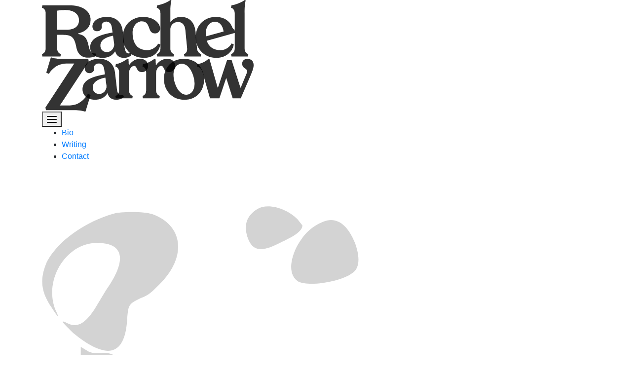

--- FILE ---
content_type: text/html;charset=UTF-8
request_url: https://www.rachelzarrow.com/
body_size: 35410
content:
<!DOCTYPE html><html lang="en" data-react-helmet="lang"><head><meta charset="utf-8"><meta http-equiv="x-ua-compatible" content="ie=edge"><meta name="viewport" content="width=device-width, initial-scale=1, shrink-to-fit=no"><style data-href="/styles.5649127ff1a245dca13c.css" id="gatsby-global-css">@import url(//hello.myfonts.net/count/3ca5ec);
/*!
 * Bootstrap v4.6.2 (https://getbootstrap.com/)
 * Copyright 2011-2022 The Bootstrap Authors
 * Copyright 2011-2022 Twitter, Inc.
 * Licensed under MIT (https://github.com/twbs/bootstrap/blob/main/LICENSE)
 */:root{--blue:#007bff;--indigo:#6610f2;--purple:#6f42c1;--pink:#e83e8c;--red:#dc3545;--orange:#fd7e14;--yellow:#ffc107;--green:#28a745;--teal:#20c997;--cyan:#17a2b8;--white:#fff;--gray:#6c757d;--gray-dark:#343a40;--primary:#007bff;--secondary:#6c757d;--success:#28a745;--info:#17a2b8;--warning:#ffc107;--danger:#dc3545;--light:#f8f9fa;--dark:#343a40;--breakpoint-xs:0;--breakpoint-sm:576px;--breakpoint-md:768px;--breakpoint-lg:992px;--breakpoint-xl:1200px;--font-family-sans-serif:-apple-system,BlinkMacSystemFont,"Segoe UI",Roboto,"Helvetica Neue",Arial,"Noto Sans","Liberation Sans",sans-serif,"Apple Color Emoji","Segoe UI Emoji","Segoe UI Symbol","Noto Color Emoji";--font-family-monospace:SFMono-Regular,Menlo,Monaco,Consolas,"Liberation Mono","Courier New",monospace}*,:after,:before{box-sizing:border-box}html{font-family:sans-serif;line-height:1.15;-webkit-text-size-adjust:100%;-webkit-tap-highlight-color:rgba(0,0,0,0)}article,aside,figcaption,figure,footer,header,hgroup,main,nav,section{display:block}body{margin:0;font-family:-apple-system,BlinkMacSystemFont,Segoe UI,Roboto,Helvetica Neue,Arial,Noto Sans,Liberation Sans,sans-serif,Apple Color Emoji,Segoe UI Emoji,Segoe UI Symbol,Noto Color Emoji;font-size:1rem;font-weight:400;line-height:1.5;color:#212529;text-align:left;background-color:#fff}[tabindex="-1"]:focus:not(:focus-visible){outline:0!important}hr{box-sizing:content-box;height:0;overflow:visible}h1,h2,h3,h4,h5,h6{margin-top:0;margin-bottom:.5rem}p{margin-top:0;margin-bottom:1rem}abbr[data-original-title],abbr[title]{text-decoration:underline;-webkit-text-decoration:underline dotted;text-decoration:underline dotted;cursor:help;border-bottom:0;-webkit-text-decoration-skip-ink:none;text-decoration-skip-ink:none}address{font-style:normal;line-height:inherit}address,dl,ol,ul{margin-bottom:1rem}dl,ol,ul{margin-top:0}ol ol,ol ul,ul ol,ul ul{margin-bottom:0}dt{font-weight:700}dd{margin-bottom:.5rem;margin-left:0}blockquote{margin:0 0 1rem}b,strong{font-weight:bolder}small{font-size:80%}sub,sup{position:relative;font-size:75%;line-height:0;vertical-align:baseline}sub{bottom:-.25em}sup{top:-.5em}a{color:#007bff;text-decoration:none;background-color:transparent}a:hover{color:#0056b3;text-decoration:underline}a:not([href]):not([class]),a:not([href]):not([class]):hover{color:inherit;text-decoration:none}code,kbd,pre,samp{font-family:SFMono-Regular,Menlo,Monaco,Consolas,Liberation Mono,Courier New,monospace;font-size:1em}pre{margin-top:0;margin-bottom:1rem;overflow:auto;-ms-overflow-style:scrollbar}figure{margin:0 0 1rem}img{border-style:none}img,svg{vertical-align:middle}svg{overflow:hidden}table{border-collapse:collapse}caption{padding-top:.75rem;padding-bottom:.75rem;color:#6c757d;text-align:left;caption-side:bottom}th{text-align:inherit;text-align:-webkit-match-parent}label{display:inline-block;margin-bottom:.5rem}button{border-radius:0}button:focus:not(:focus-visible){outline:0}button,input,optgroup,select,textarea{margin:0;font-family:inherit;font-size:inherit;line-height:inherit}button,input{overflow:visible}button,select{text-transform:none}[role=button]{cursor:pointer}select{word-wrap:normal}[type=button],[type=reset],[type=submit],button{-webkit-appearance:button}[type=button]:not(:disabled),[type=reset]:not(:disabled),[type=submit]:not(:disabled),button:not(:disabled){cursor:pointer}[type=button]::-moz-focus-inner,[type=reset]::-moz-focus-inner,[type=submit]::-moz-focus-inner,button::-moz-focus-inner{padding:0;border-style:none}input[type=checkbox],input[type=radio]{box-sizing:border-box;padding:0}textarea{overflow:auto;resize:vertical}fieldset{min-width:0;padding:0;margin:0;border:0}legend{display:block;width:100%;max-width:100%;padding:0;margin-bottom:.5rem;font-size:1.5rem;line-height:inherit;color:inherit;white-space:normal}progress{vertical-align:baseline}[type=number]::-webkit-inner-spin-button,[type=number]::-webkit-outer-spin-button{height:auto}[type=search]{outline-offset:-2px;-webkit-appearance:none}[type=search]::-webkit-search-decoration{-webkit-appearance:none}::-webkit-file-upload-button{font:inherit;-webkit-appearance:button}output{display:inline-block}summary{display:list-item;cursor:pointer}template{display:none}[hidden]{display:none!important}.h1,.h2,.h3,.h4,.h5,.h6,h1,h2,h3,h4,h5,h6{margin-bottom:.5rem;font-weight:500;line-height:1.2}.h1,h1{font-size:2.5rem}.h2,h2{font-size:2rem}.h3,h3{font-size:1.75rem}.h4,h4{font-size:1.5rem}.h5,h5{font-size:1.25rem}.h6,h6{font-size:1rem}.lead{font-size:1.25rem;font-weight:300}.display-1{font-size:6rem}.display-1,.display-2{font-weight:300;line-height:1.2}.display-2{font-size:5.5rem}.display-3{font-size:4.5rem}.display-3,.display-4{font-weight:300;line-height:1.2}.display-4{font-size:3.5rem}hr{margin-top:1rem;margin-bottom:1rem;border:0;border-top:1px solid rgba(0,0,0,.1)}.small,small{font-size:.875em;font-weight:400}.mark,mark{padding:.2em;background-color:#fcf8e3}.list-inline,.list-unstyled{padding-left:0;list-style:none}.list-inline-item{display:inline-block}.list-inline-item:not(:last-child){margin-right:.5rem}.initialism{font-size:90%;text-transform:uppercase}.blockquote{margin-bottom:1rem;font-size:1.25rem}.blockquote-footer{display:block;font-size:.875em;color:#6c757d}.blockquote-footer:before{content:"\2014\A0"}.img-fluid,.img-thumbnail{max-width:100%;height:auto}.img-thumbnail{padding:.25rem;background-color:#fff;border:1px solid #dee2e6;border-radius:.25rem}.figure{display:inline-block}.figure-img{margin-bottom:.5rem;line-height:1}.figure-caption{font-size:90%;color:#6c757d}code{font-size:87.5%;color:#e83e8c;word-wrap:break-word}a>code{color:inherit}kbd{padding:.2rem .4rem;font-size:87.5%;color:#fff;background-color:#212529;border-radius:.2rem}kbd kbd{padding:0;font-size:100%;font-weight:700}pre{display:block;font-size:87.5%;color:#212529}pre code{font-size:inherit;color:inherit;word-break:normal}.pre-scrollable{max-height:340px;overflow-y:scroll}.container,.container-fluid,.container-lg,.container-md,.container-sm,.container-xl{width:100%;padding-right:15px;padding-left:15px;margin-right:auto;margin-left:auto}@media (min-width:576px){.container,.container-sm{max-width:540px}}@media (min-width:768px){.container,.container-md,.container-sm{max-width:720px}}@media (min-width:992px){.container,.container-lg,.container-md,.container-sm{max-width:960px}}@media (min-width:1200px){.container,.container-lg,.container-md,.container-sm,.container-xl{max-width:1140px}}.row{display:flex;flex-wrap:wrap;margin-right:-15px;margin-left:-15px}.no-gutters{margin-right:0;margin-left:0}.no-gutters>.col,.no-gutters>[class*=col-]{padding-right:0;padding-left:0}.col,.col-1,.col-2,.col-3,.col-4,.col-5,.col-6,.col-7,.col-8,.col-9,.col-10,.col-11,.col-12,.col-auto,.col-lg,.col-lg-1,.col-lg-2,.col-lg-3,.col-lg-4,.col-lg-5,.col-lg-6,.col-lg-7,.col-lg-8,.col-lg-9,.col-lg-10,.col-lg-11,.col-lg-12,.col-lg-auto,.col-md,.col-md-1,.col-md-2,.col-md-3,.col-md-4,.col-md-5,.col-md-6,.col-md-7,.col-md-8,.col-md-9,.col-md-10,.col-md-11,.col-md-12,.col-md-auto,.col-sm,.col-sm-1,.col-sm-2,.col-sm-3,.col-sm-4,.col-sm-5,.col-sm-6,.col-sm-7,.col-sm-8,.col-sm-9,.col-sm-10,.col-sm-11,.col-sm-12,.col-sm-auto,.col-xl,.col-xl-1,.col-xl-2,.col-xl-3,.col-xl-4,.col-xl-5,.col-xl-6,.col-xl-7,.col-xl-8,.col-xl-9,.col-xl-10,.col-xl-11,.col-xl-12,.col-xl-auto{position:relative;width:100%;padding-right:15px;padding-left:15px}.col{flex-basis:0;flex-grow:1;max-width:100%}.row-cols-1>*{flex:0 0 100%;max-width:100%}.row-cols-2>*{flex:0 0 50%;max-width:50%}.row-cols-3>*{flex:0 0 33.333333%;max-width:33.333333%}.row-cols-4>*{flex:0 0 25%;max-width:25%}.row-cols-5>*{flex:0 0 20%;max-width:20%}.row-cols-6>*{flex:0 0 16.666667%;max-width:16.666667%}.col-auto{flex:0 0 auto;width:auto;max-width:100%}.col-1{flex:0 0 8.333333%;max-width:8.333333%}.col-2{flex:0 0 16.666667%;max-width:16.666667%}.col-3{flex:0 0 25%;max-width:25%}.col-4{flex:0 0 33.333333%;max-width:33.333333%}.col-5{flex:0 0 41.666667%;max-width:41.666667%}.col-6{flex:0 0 50%;max-width:50%}.col-7{flex:0 0 58.333333%;max-width:58.333333%}.col-8{flex:0 0 66.666667%;max-width:66.666667%}.col-9{flex:0 0 75%;max-width:75%}.col-10{flex:0 0 83.333333%;max-width:83.333333%}.col-11{flex:0 0 91.666667%;max-width:91.666667%}.col-12{flex:0 0 100%;max-width:100%}.order-first{order:-1}.order-last{order:13}.order-0{order:0}.order-1{order:1}.order-2{order:2}.order-3{order:3}.order-4{order:4}.order-5{order:5}.order-6{order:6}.order-7{order:7}.order-8{order:8}.order-9{order:9}.order-10{order:10}.order-11{order:11}.order-12{order:12}.offset-1{margin-left:8.333333%}.offset-2{margin-left:16.666667%}.offset-3{margin-left:25%}.offset-4{margin-left:33.333333%}.offset-5{margin-left:41.666667%}.offset-6{margin-left:50%}.offset-7{margin-left:58.333333%}.offset-8{margin-left:66.666667%}.offset-9{margin-left:75%}.offset-10{margin-left:83.333333%}.offset-11{margin-left:91.666667%}@media (min-width:576px){.col-sm{flex-basis:0;flex-grow:1;max-width:100%}.row-cols-sm-1>*{flex:0 0 100%;max-width:100%}.row-cols-sm-2>*{flex:0 0 50%;max-width:50%}.row-cols-sm-3>*{flex:0 0 33.333333%;max-width:33.333333%}.row-cols-sm-4>*{flex:0 0 25%;max-width:25%}.row-cols-sm-5>*{flex:0 0 20%;max-width:20%}.row-cols-sm-6>*{flex:0 0 16.666667%;max-width:16.666667%}.col-sm-auto{flex:0 0 auto;width:auto;max-width:100%}.col-sm-1{flex:0 0 8.333333%;max-width:8.333333%}.col-sm-2{flex:0 0 16.666667%;max-width:16.666667%}.col-sm-3{flex:0 0 25%;max-width:25%}.col-sm-4{flex:0 0 33.333333%;max-width:33.333333%}.col-sm-5{flex:0 0 41.666667%;max-width:41.666667%}.col-sm-6{flex:0 0 50%;max-width:50%}.col-sm-7{flex:0 0 58.333333%;max-width:58.333333%}.col-sm-8{flex:0 0 66.666667%;max-width:66.666667%}.col-sm-9{flex:0 0 75%;max-width:75%}.col-sm-10{flex:0 0 83.333333%;max-width:83.333333%}.col-sm-11{flex:0 0 91.666667%;max-width:91.666667%}.col-sm-12{flex:0 0 100%;max-width:100%}.order-sm-first{order:-1}.order-sm-last{order:13}.order-sm-0{order:0}.order-sm-1{order:1}.order-sm-2{order:2}.order-sm-3{order:3}.order-sm-4{order:4}.order-sm-5{order:5}.order-sm-6{order:6}.order-sm-7{order:7}.order-sm-8{order:8}.order-sm-9{order:9}.order-sm-10{order:10}.order-sm-11{order:11}.order-sm-12{order:12}.offset-sm-0{margin-left:0}.offset-sm-1{margin-left:8.333333%}.offset-sm-2{margin-left:16.666667%}.offset-sm-3{margin-left:25%}.offset-sm-4{margin-left:33.333333%}.offset-sm-5{margin-left:41.666667%}.offset-sm-6{margin-left:50%}.offset-sm-7{margin-left:58.333333%}.offset-sm-8{margin-left:66.666667%}.offset-sm-9{margin-left:75%}.offset-sm-10{margin-left:83.333333%}.offset-sm-11{margin-left:91.666667%}}@media (min-width:768px){.col-md{flex-basis:0;flex-grow:1;max-width:100%}.row-cols-md-1>*{flex:0 0 100%;max-width:100%}.row-cols-md-2>*{flex:0 0 50%;max-width:50%}.row-cols-md-3>*{flex:0 0 33.333333%;max-width:33.333333%}.row-cols-md-4>*{flex:0 0 25%;max-width:25%}.row-cols-md-5>*{flex:0 0 20%;max-width:20%}.row-cols-md-6>*{flex:0 0 16.666667%;max-width:16.666667%}.col-md-auto{flex:0 0 auto;width:auto;max-width:100%}.col-md-1{flex:0 0 8.333333%;max-width:8.333333%}.col-md-2{flex:0 0 16.666667%;max-width:16.666667%}.col-md-3{flex:0 0 25%;max-width:25%}.col-md-4{flex:0 0 33.333333%;max-width:33.333333%}.col-md-5{flex:0 0 41.666667%;max-width:41.666667%}.col-md-6{flex:0 0 50%;max-width:50%}.col-md-7{flex:0 0 58.333333%;max-width:58.333333%}.col-md-8{flex:0 0 66.666667%;max-width:66.666667%}.col-md-9{flex:0 0 75%;max-width:75%}.col-md-10{flex:0 0 83.333333%;max-width:83.333333%}.col-md-11{flex:0 0 91.666667%;max-width:91.666667%}.col-md-12{flex:0 0 100%;max-width:100%}.order-md-first{order:-1}.order-md-last{order:13}.order-md-0{order:0}.order-md-1{order:1}.order-md-2{order:2}.order-md-3{order:3}.order-md-4{order:4}.order-md-5{order:5}.order-md-6{order:6}.order-md-7{order:7}.order-md-8{order:8}.order-md-9{order:9}.order-md-10{order:10}.order-md-11{order:11}.order-md-12{order:12}.offset-md-0{margin-left:0}.offset-md-1{margin-left:8.333333%}.offset-md-2{margin-left:16.666667%}.offset-md-3{margin-left:25%}.offset-md-4{margin-left:33.333333%}.offset-md-5{margin-left:41.666667%}.offset-md-6{margin-left:50%}.offset-md-7{margin-left:58.333333%}.offset-md-8{margin-left:66.666667%}.offset-md-9{margin-left:75%}.offset-md-10{margin-left:83.333333%}.offset-md-11{margin-left:91.666667%}}@media (min-width:992px){.col-lg{flex-basis:0;flex-grow:1;max-width:100%}.row-cols-lg-1>*{flex:0 0 100%;max-width:100%}.row-cols-lg-2>*{flex:0 0 50%;max-width:50%}.row-cols-lg-3>*{flex:0 0 33.333333%;max-width:33.333333%}.row-cols-lg-4>*{flex:0 0 25%;max-width:25%}.row-cols-lg-5>*{flex:0 0 20%;max-width:20%}.row-cols-lg-6>*{flex:0 0 16.666667%;max-width:16.666667%}.col-lg-auto{flex:0 0 auto;width:auto;max-width:100%}.col-lg-1{flex:0 0 8.333333%;max-width:8.333333%}.col-lg-2{flex:0 0 16.666667%;max-width:16.666667%}.col-lg-3{flex:0 0 25%;max-width:25%}.col-lg-4{flex:0 0 33.333333%;max-width:33.333333%}.col-lg-5{flex:0 0 41.666667%;max-width:41.666667%}.col-lg-6{flex:0 0 50%;max-width:50%}.col-lg-7{flex:0 0 58.333333%;max-width:58.333333%}.col-lg-8{flex:0 0 66.666667%;max-width:66.666667%}.col-lg-9{flex:0 0 75%;max-width:75%}.col-lg-10{flex:0 0 83.333333%;max-width:83.333333%}.col-lg-11{flex:0 0 91.666667%;max-width:91.666667%}.col-lg-12{flex:0 0 100%;max-width:100%}.order-lg-first{order:-1}.order-lg-last{order:13}.order-lg-0{order:0}.order-lg-1{order:1}.order-lg-2{order:2}.order-lg-3{order:3}.order-lg-4{order:4}.order-lg-5{order:5}.order-lg-6{order:6}.order-lg-7{order:7}.order-lg-8{order:8}.order-lg-9{order:9}.order-lg-10{order:10}.order-lg-11{order:11}.order-lg-12{order:12}.offset-lg-0{margin-left:0}.offset-lg-1{margin-left:8.333333%}.offset-lg-2{margin-left:16.666667%}.offset-lg-3{margin-left:25%}.offset-lg-4{margin-left:33.333333%}.offset-lg-5{margin-left:41.666667%}.offset-lg-6{margin-left:50%}.offset-lg-7{margin-left:58.333333%}.offset-lg-8{margin-left:66.666667%}.offset-lg-9{margin-left:75%}.offset-lg-10{margin-left:83.333333%}.offset-lg-11{margin-left:91.666667%}}@media (min-width:1200px){.col-xl{flex-basis:0;flex-grow:1;max-width:100%}.row-cols-xl-1>*{flex:0 0 100%;max-width:100%}.row-cols-xl-2>*{flex:0 0 50%;max-width:50%}.row-cols-xl-3>*{flex:0 0 33.333333%;max-width:33.333333%}.row-cols-xl-4>*{flex:0 0 25%;max-width:25%}.row-cols-xl-5>*{flex:0 0 20%;max-width:20%}.row-cols-xl-6>*{flex:0 0 16.666667%;max-width:16.666667%}.col-xl-auto{flex:0 0 auto;width:auto;max-width:100%}.col-xl-1{flex:0 0 8.333333%;max-width:8.333333%}.col-xl-2{flex:0 0 16.666667%;max-width:16.666667%}.col-xl-3{flex:0 0 25%;max-width:25%}.col-xl-4{flex:0 0 33.333333%;max-width:33.333333%}.col-xl-5{flex:0 0 41.666667%;max-width:41.666667%}.col-xl-6{flex:0 0 50%;max-width:50%}.col-xl-7{flex:0 0 58.333333%;max-width:58.333333%}.col-xl-8{flex:0 0 66.666667%;max-width:66.666667%}.col-xl-9{flex:0 0 75%;max-width:75%}.col-xl-10{flex:0 0 83.333333%;max-width:83.333333%}.col-xl-11{flex:0 0 91.666667%;max-width:91.666667%}.col-xl-12{flex:0 0 100%;max-width:100%}.order-xl-first{order:-1}.order-xl-last{order:13}.order-xl-0{order:0}.order-xl-1{order:1}.order-xl-2{order:2}.order-xl-3{order:3}.order-xl-4{order:4}.order-xl-5{order:5}.order-xl-6{order:6}.order-xl-7{order:7}.order-xl-8{order:8}.order-xl-9{order:9}.order-xl-10{order:10}.order-xl-11{order:11}.order-xl-12{order:12}.offset-xl-0{margin-left:0}.offset-xl-1{margin-left:8.333333%}.offset-xl-2{margin-left:16.666667%}.offset-xl-3{margin-left:25%}.offset-xl-4{margin-left:33.333333%}.offset-xl-5{margin-left:41.666667%}.offset-xl-6{margin-left:50%}.offset-xl-7{margin-left:58.333333%}.offset-xl-8{margin-left:66.666667%}.offset-xl-9{margin-left:75%}.offset-xl-10{margin-left:83.333333%}.offset-xl-11{margin-left:91.666667%}}.table{width:100%;margin-bottom:1rem;color:#212529}.table td,.table th{padding:.75rem;vertical-align:top;border-top:1px solid #dee2e6}.table thead th{vertical-align:bottom;border-bottom:2px solid #dee2e6}.table tbody+tbody{border-top:2px solid #dee2e6}.table-sm td,.table-sm th{padding:.3rem}.table-bordered,.table-bordered td,.table-bordered th{border:1px solid #dee2e6}.table-bordered thead td,.table-bordered thead th{border-bottom-width:2px}.table-borderless tbody+tbody,.table-borderless td,.table-borderless th,.table-borderless thead th{border:0}.table-striped tbody tr:nth-of-type(odd){background-color:rgba(0,0,0,.05)}.table-hover tbody tr:hover{color:#212529;background-color:rgba(0,0,0,.075)}.table-primary,.table-primary>td,.table-primary>th{background-color:#b8daff}.table-primary tbody+tbody,.table-primary td,.table-primary th,.table-primary thead th{border-color:#7abaff}.table-hover .table-primary:hover,.table-hover .table-primary:hover>td,.table-hover .table-primary:hover>th{background-color:#9fcdff}.table-secondary,.table-secondary>td,.table-secondary>th{background-color:#d6d8db}.table-secondary tbody+tbody,.table-secondary td,.table-secondary th,.table-secondary thead th{border-color:#b3b7bb}.table-hover .table-secondary:hover,.table-hover .table-secondary:hover>td,.table-hover .table-secondary:hover>th{background-color:#c8cbcf}.table-success,.table-success>td,.table-success>th{background-color:#c3e6cb}.table-success tbody+tbody,.table-success td,.table-success th,.table-success thead th{border-color:#8fd19e}.table-hover .table-success:hover,.table-hover .table-success:hover>td,.table-hover .table-success:hover>th{background-color:#b1dfbb}.table-info,.table-info>td,.table-info>th{background-color:#bee5eb}.table-info tbody+tbody,.table-info td,.table-info th,.table-info thead th{border-color:#86cfda}.table-hover .table-info:hover,.table-hover .table-info:hover>td,.table-hover .table-info:hover>th{background-color:#abdde5}.table-warning,.table-warning>td,.table-warning>th{background-color:#ffeeba}.table-warning tbody+tbody,.table-warning td,.table-warning th,.table-warning thead th{border-color:#ffdf7e}.table-hover .table-warning:hover,.table-hover .table-warning:hover>td,.table-hover .table-warning:hover>th{background-color:#ffe8a1}.table-danger,.table-danger>td,.table-danger>th{background-color:#f5c6cb}.table-danger tbody+tbody,.table-danger td,.table-danger th,.table-danger thead th{border-color:#ed969e}.table-hover .table-danger:hover,.table-hover .table-danger:hover>td,.table-hover .table-danger:hover>th{background-color:#f1b0b7}.table-light,.table-light>td,.table-light>th{background-color:#fdfdfe}.table-light tbody+tbody,.table-light td,.table-light th,.table-light thead th{border-color:#fbfcfc}.table-hover .table-light:hover,.table-hover .table-light:hover>td,.table-hover .table-light:hover>th{background-color:#ececf6}.table-dark,.table-dark>td,.table-dark>th{background-color:#c6c8ca}.table-dark tbody+tbody,.table-dark td,.table-dark th,.table-dark thead th{border-color:#95999c}.table-hover .table-dark:hover,.table-hover .table-dark:hover>td,.table-hover .table-dark:hover>th{background-color:#b9bbbe}.table-active,.table-active>td,.table-active>th,.table-hover .table-active:hover,.table-hover .table-active:hover>td,.table-hover .table-active:hover>th{background-color:rgba(0,0,0,.075)}.table .thead-dark th{color:#fff;background-color:#343a40;border-color:#454d55}.table .thead-light th{color:#495057;background-color:#e9ecef;border-color:#dee2e6}.table-dark{color:#fff;background-color:#343a40}.table-dark td,.table-dark th,.table-dark thead th{border-color:#454d55}.table-dark.table-bordered{border:0}.table-dark.table-striped tbody tr:nth-of-type(odd){background-color:hsla(0,0%,100%,.05)}.table-dark.table-hover tbody tr:hover{color:#fff;background-color:hsla(0,0%,100%,.075)}@media (max-width:575.98px){.table-responsive-sm{display:block;width:100%;overflow-x:auto;-webkit-overflow-scrolling:touch}.table-responsive-sm>.table-bordered{border:0}}@media (max-width:767.98px){.table-responsive-md{display:block;width:100%;overflow-x:auto;-webkit-overflow-scrolling:touch}.table-responsive-md>.table-bordered{border:0}}@media (max-width:991.98px){.table-responsive-lg{display:block;width:100%;overflow-x:auto;-webkit-overflow-scrolling:touch}.table-responsive-lg>.table-bordered{border:0}}@media (max-width:1199.98px){.table-responsive-xl{display:block;width:100%;overflow-x:auto;-webkit-overflow-scrolling:touch}.table-responsive-xl>.table-bordered{border:0}}.table-responsive{display:block;width:100%;overflow-x:auto;-webkit-overflow-scrolling:touch}.table-responsive>.table-bordered{border:0}.form-control{display:block;width:100%;height:calc(1.5em + .75rem + 2px);padding:.375rem .75rem;font-size:1rem;font-weight:400;line-height:1.5;color:#495057;background-color:#fff;background-clip:padding-box;border:1px solid #ced4da;border-radius:.25rem;transition:border-color .15s ease-in-out,box-shadow .15s ease-in-out}@media (prefers-reduced-motion:reduce){.form-control{transition:none}}.form-control::-ms-expand{background-color:transparent;border:0}.form-control:focus{color:#495057;background-color:#fff;border-color:#80bdff;outline:0;box-shadow:0 0 0 .2rem rgba(0,123,255,.25)}.form-control::placeholder{color:#6c757d;opacity:1}.form-control:disabled,.form-control[readonly]{background-color:#e9ecef;opacity:1}input[type=date].form-control,input[type=datetime-local].form-control,input[type=month].form-control,input[type=time].form-control{-webkit-appearance:none;appearance:none}select.form-control:-moz-focusring{color:transparent;text-shadow:0 0 0 #495057}select.form-control:focus::-ms-value{color:#495057;background-color:#fff}.form-control-file,.form-control-range{display:block;width:100%}.col-form-label{padding-top:calc(.375rem + 1px);padding-bottom:calc(.375rem + 1px);margin-bottom:0;font-size:inherit;line-height:1.5}.col-form-label-lg{padding-top:calc(.5rem + 1px);padding-bottom:calc(.5rem + 1px);font-size:1.25rem;line-height:1.5}.col-form-label-sm{padding-top:calc(.25rem + 1px);padding-bottom:calc(.25rem + 1px);font-size:.875rem;line-height:1.5}.form-control-plaintext{display:block;width:100%;padding:.375rem 0;margin-bottom:0;font-size:1rem;line-height:1.5;color:#212529;background-color:transparent;border:solid transparent;border-width:1px 0}.form-control-plaintext.form-control-lg,.form-control-plaintext.form-control-sm{padding-right:0;padding-left:0}.form-control-sm{height:calc(1.5em + .5rem + 2px);padding:.25rem .5rem;font-size:.875rem;line-height:1.5;border-radius:.2rem}.form-control-lg{height:calc(1.5em + 1rem + 2px);padding:.5rem 1rem;font-size:1.25rem;line-height:1.5;border-radius:.3rem}select.form-control[multiple],select.form-control[size],textarea.form-control{height:auto}.form-group{margin-bottom:1rem}.form-text{display:block;margin-top:.25rem}.form-row{display:flex;flex-wrap:wrap;margin-right:-5px;margin-left:-5px}.form-row>.col,.form-row>[class*=col-]{padding-right:5px;padding-left:5px}.form-check{position:relative;display:block;padding-left:1.25rem}.form-check-input{position:absolute;margin-top:.3rem;margin-left:-1.25rem}.form-check-input:disabled~.form-check-label,.form-check-input[disabled]~.form-check-label{color:#6c757d}.form-check-label{margin-bottom:0}.form-check-inline{display:inline-flex;align-items:center;padding-left:0;margin-right:.75rem}.form-check-inline .form-check-input{position:static;margin-top:0;margin-right:.3125rem;margin-left:0}.valid-feedback{display:none;width:100%;margin-top:.25rem;font-size:.875em;color:#28a745}.valid-tooltip{position:absolute;top:100%;left:0;z-index:5;display:none;max-width:100%;padding:.25rem .5rem;margin-top:.1rem;font-size:.875rem;line-height:1.5;color:#fff;background-color:rgba(40,167,69,.9);border-radius:.25rem}.form-row>.col>.valid-tooltip,.form-row>[class*=col-]>.valid-tooltip{left:5px}.is-valid~.valid-feedback,.is-valid~.valid-tooltip,.was-validated :valid~.valid-feedback,.was-validated :valid~.valid-tooltip{display:block}.form-control.is-valid,.was-validated .form-control:valid{border-color:#28a745;padding-right:calc(1.5em + .75rem)!important;background-image:url("data:image/svg+xml;charset=utf-8,%3Csvg xmlns='http://www.w3.org/2000/svg' width='8' height='8' viewBox='0 0 8 8'%3E%3Cpath fill='%2328a745' d='M2.3 6.73L.6 4.53c-.4-1.04.46-1.4 1.1-.8l1.1 1.4 3.4-3.8c.6-.63 1.6-.27 1.2.7l-4 4.6c-.43.5-.8.4-1.1.1z'/%3E%3C/svg%3E");background-repeat:no-repeat;background-position:right calc(.375em + .1875rem) center;background-size:calc(.75em + .375rem) calc(.75em + .375rem)}.form-control.is-valid:focus,.was-validated .form-control:valid:focus{border-color:#28a745;box-shadow:0 0 0 .2rem rgba(40,167,69,.25)}.was-validated select.form-control:valid,select.form-control.is-valid{padding-right:3rem!important;background-position:right 1.5rem center}.was-validated textarea.form-control:valid,textarea.form-control.is-valid{padding-right:calc(1.5em + .75rem);background-position:top calc(.375em + .1875rem) right calc(.375em + .1875rem)}.custom-select.is-valid,.was-validated .custom-select:valid{border-color:#28a745;padding-right:calc(.75em + 2.3125rem)!important;background:url("data:image/svg+xml;charset=utf-8,%3Csvg xmlns='http://www.w3.org/2000/svg' width='4' height='5' viewBox='0 0 4 5'%3E%3Cpath fill='%23343a40' d='M2 0L0 2h4zm0 5L0 3h4z'/%3E%3C/svg%3E") right .75rem center/8px 10px no-repeat,#fff url("data:image/svg+xml;charset=utf-8,%3Csvg xmlns='http://www.w3.org/2000/svg' width='8' height='8' viewBox='0 0 8 8'%3E%3Cpath fill='%2328a745' d='M2.3 6.73L.6 4.53c-.4-1.04.46-1.4 1.1-.8l1.1 1.4 3.4-3.8c.6-.63 1.6-.27 1.2.7l-4 4.6c-.43.5-.8.4-1.1.1z'/%3E%3C/svg%3E") center right 1.75rem/calc(.75em + .375rem) calc(.75em + .375rem) no-repeat}.custom-select.is-valid:focus,.was-validated .custom-select:valid:focus{border-color:#28a745;box-shadow:0 0 0 .2rem rgba(40,167,69,.25)}.form-check-input.is-valid~.form-check-label,.was-validated .form-check-input:valid~.form-check-label{color:#28a745}.form-check-input.is-valid~.valid-feedback,.form-check-input.is-valid~.valid-tooltip,.was-validated .form-check-input:valid~.valid-feedback,.was-validated .form-check-input:valid~.valid-tooltip{display:block}.custom-control-input.is-valid~.custom-control-label,.was-validated .custom-control-input:valid~.custom-control-label{color:#28a745}.custom-control-input.is-valid~.custom-control-label:before,.was-validated .custom-control-input:valid~.custom-control-label:before{border-color:#28a745}.custom-control-input.is-valid:checked~.custom-control-label:before,.was-validated .custom-control-input:valid:checked~.custom-control-label:before{border-color:#34ce57;background-color:#34ce57}.custom-control-input.is-valid:focus~.custom-control-label:before,.was-validated .custom-control-input:valid:focus~.custom-control-label:before{box-shadow:0 0 0 .2rem rgba(40,167,69,.25)}.custom-control-input.is-valid:focus:not(:checked)~.custom-control-label:before,.custom-file-input.is-valid~.custom-file-label,.was-validated .custom-control-input:valid:focus:not(:checked)~.custom-control-label:before,.was-validated .custom-file-input:valid~.custom-file-label{border-color:#28a745}.custom-file-input.is-valid:focus~.custom-file-label,.was-validated .custom-file-input:valid:focus~.custom-file-label{border-color:#28a745;box-shadow:0 0 0 .2rem rgba(40,167,69,.25)}.invalid-feedback{display:none;width:100%;margin-top:.25rem;font-size:.875em;color:#dc3545}.invalid-tooltip{position:absolute;top:100%;left:0;z-index:5;display:none;max-width:100%;padding:.25rem .5rem;margin-top:.1rem;font-size:.875rem;line-height:1.5;color:#fff;background-color:rgba(220,53,69,.9);border-radius:.25rem}.form-row>.col>.invalid-tooltip,.form-row>[class*=col-]>.invalid-tooltip{left:5px}.is-invalid~.invalid-feedback,.is-invalid~.invalid-tooltip,.was-validated :invalid~.invalid-feedback,.was-validated :invalid~.invalid-tooltip{display:block}.form-control.is-invalid,.was-validated .form-control:invalid{border-color:#dc3545;padding-right:calc(1.5em + .75rem)!important;background-image:url("data:image/svg+xml;charset=utf-8,%3Csvg xmlns='http://www.w3.org/2000/svg' width='12' height='12' fill='none' stroke='%23dc3545' viewBox='0 0 12 12'%3E%3Ccircle cx='6' cy='6' r='4.5'/%3E%3Cpath stroke-linejoin='round' d='M5.8 3.6h.4L6 6.5z'/%3E%3Ccircle cx='6' cy='8.2' r='.6' fill='%23dc3545' stroke='none'/%3E%3C/svg%3E");background-repeat:no-repeat;background-position:right calc(.375em + .1875rem) center;background-size:calc(.75em + .375rem) calc(.75em + .375rem)}.form-control.is-invalid:focus,.was-validated .form-control:invalid:focus{border-color:#dc3545;box-shadow:0 0 0 .2rem rgba(220,53,69,.25)}.was-validated select.form-control:invalid,select.form-control.is-invalid{padding-right:3rem!important;background-position:right 1.5rem center}.was-validated textarea.form-control:invalid,textarea.form-control.is-invalid{padding-right:calc(1.5em + .75rem);background-position:top calc(.375em + .1875rem) right calc(.375em + .1875rem)}.custom-select.is-invalid,.was-validated .custom-select:invalid{border-color:#dc3545;padding-right:calc(.75em + 2.3125rem)!important;background:url("data:image/svg+xml;charset=utf-8,%3Csvg xmlns='http://www.w3.org/2000/svg' width='4' height='5' viewBox='0 0 4 5'%3E%3Cpath fill='%23343a40' d='M2 0L0 2h4zm0 5L0 3h4z'/%3E%3C/svg%3E") right .75rem center/8px 10px no-repeat,#fff url("data:image/svg+xml;charset=utf-8,%3Csvg xmlns='http://www.w3.org/2000/svg' width='12' height='12' fill='none' stroke='%23dc3545' viewBox='0 0 12 12'%3E%3Ccircle cx='6' cy='6' r='4.5'/%3E%3Cpath stroke-linejoin='round' d='M5.8 3.6h.4L6 6.5z'/%3E%3Ccircle cx='6' cy='8.2' r='.6' fill='%23dc3545' stroke='none'/%3E%3C/svg%3E") center right 1.75rem/calc(.75em + .375rem) calc(.75em + .375rem) no-repeat}.custom-select.is-invalid:focus,.was-validated .custom-select:invalid:focus{border-color:#dc3545;box-shadow:0 0 0 .2rem rgba(220,53,69,.25)}.form-check-input.is-invalid~.form-check-label,.was-validated .form-check-input:invalid~.form-check-label{color:#dc3545}.form-check-input.is-invalid~.invalid-feedback,.form-check-input.is-invalid~.invalid-tooltip,.was-validated .form-check-input:invalid~.invalid-feedback,.was-validated .form-check-input:invalid~.invalid-tooltip{display:block}.custom-control-input.is-invalid~.custom-control-label,.was-validated .custom-control-input:invalid~.custom-control-label{color:#dc3545}.custom-control-input.is-invalid~.custom-control-label:before,.was-validated .custom-control-input:invalid~.custom-control-label:before{border-color:#dc3545}.custom-control-input.is-invalid:checked~.custom-control-label:before,.was-validated .custom-control-input:invalid:checked~.custom-control-label:before{border-color:#e4606d;background-color:#e4606d}.custom-control-input.is-invalid:focus~.custom-control-label:before,.was-validated .custom-control-input:invalid:focus~.custom-control-label:before{box-shadow:0 0 0 .2rem rgba(220,53,69,.25)}.custom-control-input.is-invalid:focus:not(:checked)~.custom-control-label:before,.custom-file-input.is-invalid~.custom-file-label,.was-validated .custom-control-input:invalid:focus:not(:checked)~.custom-control-label:before,.was-validated .custom-file-input:invalid~.custom-file-label{border-color:#dc3545}.custom-file-input.is-invalid:focus~.custom-file-label,.was-validated .custom-file-input:invalid:focus~.custom-file-label{border-color:#dc3545;box-shadow:0 0 0 .2rem rgba(220,53,69,.25)}.form-inline{display:flex;flex-flow:row wrap;align-items:center}.form-inline .form-check{width:100%}@media (min-width:576px){.form-inline label{justify-content:center}.form-inline .form-group,.form-inline label{display:flex;align-items:center;margin-bottom:0}.form-inline .form-group{flex:0 0 auto;flex-flow:row wrap}.form-inline .form-control{display:inline-block;width:auto;vertical-align:middle}.form-inline .form-control-plaintext{display:inline-block}.form-inline .custom-select,.form-inline .input-group{width:auto}.form-inline .form-check{display:flex;align-items:center;justify-content:center;width:auto;padding-left:0}.form-inline .form-check-input{position:relative;flex-shrink:0;margin-top:0;margin-right:.25rem;margin-left:0}.form-inline .custom-control{align-items:center;justify-content:center}.form-inline .custom-control-label{margin-bottom:0}}.btn{display:inline-block;font-weight:400;color:#212529;text-align:center;vertical-align:middle;-webkit-user-select:none;user-select:none;background-color:transparent;border:1px solid transparent;padding:.375rem .75rem;font-size:1rem;line-height:1.5;border-radius:.25rem;transition:color .15s ease-in-out,background-color .15s ease-in-out,border-color .15s ease-in-out,box-shadow .15s ease-in-out}@media (prefers-reduced-motion:reduce){.btn{transition:none}}.btn:hover{color:#212529;text-decoration:none}.btn.focus,.btn:focus{outline:0;box-shadow:0 0 0 .2rem rgba(0,123,255,.25)}.btn.disabled,.btn:disabled{opacity:.65}.btn:not(:disabled):not(.disabled){cursor:pointer}a.btn.disabled,fieldset:disabled a.btn{pointer-events:none}.btn-primary{color:#fff;background-color:#007bff;border-color:#007bff}.btn-primary.focus,.btn-primary:focus,.btn-primary:hover{color:#fff;background-color:#0069d9;border-color:#0062cc}.btn-primary.focus,.btn-primary:focus{box-shadow:0 0 0 .2rem rgba(38,143,255,.5)}.btn-primary.disabled,.btn-primary:disabled{color:#fff;background-color:#007bff;border-color:#007bff}.btn-primary:not(:disabled):not(.disabled).active,.btn-primary:not(:disabled):not(.disabled):active,.show>.btn-primary.dropdown-toggle{color:#fff;background-color:#0062cc;border-color:#005cbf}.btn-primary:not(:disabled):not(.disabled).active:focus,.btn-primary:not(:disabled):not(.disabled):active:focus,.show>.btn-primary.dropdown-toggle:focus{box-shadow:0 0 0 .2rem rgba(38,143,255,.5)}.btn-secondary{color:#fff;background-color:#6c757d;border-color:#6c757d}.btn-secondary.focus,.btn-secondary:focus,.btn-secondary:hover{color:#fff;background-color:#5a6268;border-color:#545b62}.btn-secondary.focus,.btn-secondary:focus{box-shadow:0 0 0 .2rem rgba(130,138,145,.5)}.btn-secondary.disabled,.btn-secondary:disabled{color:#fff;background-color:#6c757d;border-color:#6c757d}.btn-secondary:not(:disabled):not(.disabled).active,.btn-secondary:not(:disabled):not(.disabled):active,.show>.btn-secondary.dropdown-toggle{color:#fff;background-color:#545b62;border-color:#4e555b}.btn-secondary:not(:disabled):not(.disabled).active:focus,.btn-secondary:not(:disabled):not(.disabled):active:focus,.show>.btn-secondary.dropdown-toggle:focus{box-shadow:0 0 0 .2rem rgba(130,138,145,.5)}.btn-success{color:#fff;background-color:#28a745;border-color:#28a745}.btn-success.focus,.btn-success:focus,.btn-success:hover{color:#fff;background-color:#218838;border-color:#1e7e34}.btn-success.focus,.btn-success:focus{box-shadow:0 0 0 .2rem rgba(72,180,97,.5)}.btn-success.disabled,.btn-success:disabled{color:#fff;background-color:#28a745;border-color:#28a745}.btn-success:not(:disabled):not(.disabled).active,.btn-success:not(:disabled):not(.disabled):active,.show>.btn-success.dropdown-toggle{color:#fff;background-color:#1e7e34;border-color:#1c7430}.btn-success:not(:disabled):not(.disabled).active:focus,.btn-success:not(:disabled):not(.disabled):active:focus,.show>.btn-success.dropdown-toggle:focus{box-shadow:0 0 0 .2rem rgba(72,180,97,.5)}.btn-info{color:#fff;background-color:#17a2b8;border-color:#17a2b8}.btn-info.focus,.btn-info:focus,.btn-info:hover{color:#fff;background-color:#138496;border-color:#117a8b}.btn-info.focus,.btn-info:focus{box-shadow:0 0 0 .2rem rgba(58,176,195,.5)}.btn-info.disabled,.btn-info:disabled{color:#fff;background-color:#17a2b8;border-color:#17a2b8}.btn-info:not(:disabled):not(.disabled).active,.btn-info:not(:disabled):not(.disabled):active,.show>.btn-info.dropdown-toggle{color:#fff;background-color:#117a8b;border-color:#10707f}.btn-info:not(:disabled):not(.disabled).active:focus,.btn-info:not(:disabled):not(.disabled):active:focus,.show>.btn-info.dropdown-toggle:focus{box-shadow:0 0 0 .2rem rgba(58,176,195,.5)}.btn-warning{color:#212529;background-color:#ffc107;border-color:#ffc107}.btn-warning.focus,.btn-warning:focus,.btn-warning:hover{color:#212529;background-color:#e0a800;border-color:#d39e00}.btn-warning.focus,.btn-warning:focus{box-shadow:0 0 0 .2rem rgba(222,170,12,.5)}.btn-warning.disabled,.btn-warning:disabled{color:#212529;background-color:#ffc107;border-color:#ffc107}.btn-warning:not(:disabled):not(.disabled).active,.btn-warning:not(:disabled):not(.disabled):active,.show>.btn-warning.dropdown-toggle{color:#212529;background-color:#d39e00;border-color:#c69500}.btn-warning:not(:disabled):not(.disabled).active:focus,.btn-warning:not(:disabled):not(.disabled):active:focus,.show>.btn-warning.dropdown-toggle:focus{box-shadow:0 0 0 .2rem rgba(222,170,12,.5)}.btn-danger{color:#fff;background-color:#dc3545;border-color:#dc3545}.btn-danger.focus,.btn-danger:focus,.btn-danger:hover{color:#fff;background-color:#c82333;border-color:#bd2130}.btn-danger.focus,.btn-danger:focus{box-shadow:0 0 0 .2rem rgba(225,83,97,.5)}.btn-danger.disabled,.btn-danger:disabled{color:#fff;background-color:#dc3545;border-color:#dc3545}.btn-danger:not(:disabled):not(.disabled).active,.btn-danger:not(:disabled):not(.disabled):active,.show>.btn-danger.dropdown-toggle{color:#fff;background-color:#bd2130;border-color:#b21f2d}.btn-danger:not(:disabled):not(.disabled).active:focus,.btn-danger:not(:disabled):not(.disabled):active:focus,.show>.btn-danger.dropdown-toggle:focus{box-shadow:0 0 0 .2rem rgba(225,83,97,.5)}.btn-light{color:#212529;background-color:#f8f9fa;border-color:#f8f9fa}.btn-light.focus,.btn-light:focus,.btn-light:hover{color:#212529;background-color:#e2e6ea;border-color:#dae0e5}.btn-light.focus,.btn-light:focus{box-shadow:0 0 0 .2rem rgba(216,217,219,.5)}.btn-light.disabled,.btn-light:disabled{color:#212529;background-color:#f8f9fa;border-color:#f8f9fa}.btn-light:not(:disabled):not(.disabled).active,.btn-light:not(:disabled):not(.disabled):active,.show>.btn-light.dropdown-toggle{color:#212529;background-color:#dae0e5;border-color:#d3d9df}.btn-light:not(:disabled):not(.disabled).active:focus,.btn-light:not(:disabled):not(.disabled):active:focus,.show>.btn-light.dropdown-toggle:focus{box-shadow:0 0 0 .2rem rgba(216,217,219,.5)}.btn-dark{color:#fff;background-color:#343a40;border-color:#343a40}.btn-dark.focus,.btn-dark:focus,.btn-dark:hover{color:#fff;background-color:#23272b;border-color:#1d2124}.btn-dark.focus,.btn-dark:focus{box-shadow:0 0 0 .2rem rgba(82,88,93,.5)}.btn-dark.disabled,.btn-dark:disabled{color:#fff;background-color:#343a40;border-color:#343a40}.btn-dark:not(:disabled):not(.disabled).active,.btn-dark:not(:disabled):not(.disabled):active,.show>.btn-dark.dropdown-toggle{color:#fff;background-color:#1d2124;border-color:#171a1d}.btn-dark:not(:disabled):not(.disabled).active:focus,.btn-dark:not(:disabled):not(.disabled):active:focus,.show>.btn-dark.dropdown-toggle:focus{box-shadow:0 0 0 .2rem rgba(82,88,93,.5)}.btn-outline-primary{color:#007bff;border-color:#007bff}.btn-outline-primary:hover{color:#fff;background-color:#007bff;border-color:#007bff}.btn-outline-primary.focus,.btn-outline-primary:focus{box-shadow:0 0 0 .2rem rgba(0,123,255,.5)}.btn-outline-primary.disabled,.btn-outline-primary:disabled{color:#007bff;background-color:transparent}.btn-outline-primary:not(:disabled):not(.disabled).active,.btn-outline-primary:not(:disabled):not(.disabled):active,.show>.btn-outline-primary.dropdown-toggle{color:#fff;background-color:#007bff;border-color:#007bff}.btn-outline-primary:not(:disabled):not(.disabled).active:focus,.btn-outline-primary:not(:disabled):not(.disabled):active:focus,.show>.btn-outline-primary.dropdown-toggle:focus{box-shadow:0 0 0 .2rem rgba(0,123,255,.5)}.btn-outline-secondary{color:#6c757d;border-color:#6c757d}.btn-outline-secondary:hover{color:#fff;background-color:#6c757d;border-color:#6c757d}.btn-outline-secondary.focus,.btn-outline-secondary:focus{box-shadow:0 0 0 .2rem rgba(108,117,125,.5)}.btn-outline-secondary.disabled,.btn-outline-secondary:disabled{color:#6c757d;background-color:transparent}.btn-outline-secondary:not(:disabled):not(.disabled).active,.btn-outline-secondary:not(:disabled):not(.disabled):active,.show>.btn-outline-secondary.dropdown-toggle{color:#fff;background-color:#6c757d;border-color:#6c757d}.btn-outline-secondary:not(:disabled):not(.disabled).active:focus,.btn-outline-secondary:not(:disabled):not(.disabled):active:focus,.show>.btn-outline-secondary.dropdown-toggle:focus{box-shadow:0 0 0 .2rem rgba(108,117,125,.5)}.btn-outline-success{color:#28a745;border-color:#28a745}.btn-outline-success:hover{color:#fff;background-color:#28a745;border-color:#28a745}.btn-outline-success.focus,.btn-outline-success:focus{box-shadow:0 0 0 .2rem rgba(40,167,69,.5)}.btn-outline-success.disabled,.btn-outline-success:disabled{color:#28a745;background-color:transparent}.btn-outline-success:not(:disabled):not(.disabled).active,.btn-outline-success:not(:disabled):not(.disabled):active,.show>.btn-outline-success.dropdown-toggle{color:#fff;background-color:#28a745;border-color:#28a745}.btn-outline-success:not(:disabled):not(.disabled).active:focus,.btn-outline-success:not(:disabled):not(.disabled):active:focus,.show>.btn-outline-success.dropdown-toggle:focus{box-shadow:0 0 0 .2rem rgba(40,167,69,.5)}.btn-outline-info{color:#17a2b8;border-color:#17a2b8}.btn-outline-info:hover{color:#fff;background-color:#17a2b8;border-color:#17a2b8}.btn-outline-info.focus,.btn-outline-info:focus{box-shadow:0 0 0 .2rem rgba(23,162,184,.5)}.btn-outline-info.disabled,.btn-outline-info:disabled{color:#17a2b8;background-color:transparent}.btn-outline-info:not(:disabled):not(.disabled).active,.btn-outline-info:not(:disabled):not(.disabled):active,.show>.btn-outline-info.dropdown-toggle{color:#fff;background-color:#17a2b8;border-color:#17a2b8}.btn-outline-info:not(:disabled):not(.disabled).active:focus,.btn-outline-info:not(:disabled):not(.disabled):active:focus,.show>.btn-outline-info.dropdown-toggle:focus{box-shadow:0 0 0 .2rem rgba(23,162,184,.5)}.btn-outline-warning{color:#ffc107;border-color:#ffc107}.btn-outline-warning:hover{color:#212529;background-color:#ffc107;border-color:#ffc107}.btn-outline-warning.focus,.btn-outline-warning:focus{box-shadow:0 0 0 .2rem rgba(255,193,7,.5)}.btn-outline-warning.disabled,.btn-outline-warning:disabled{color:#ffc107;background-color:transparent}.btn-outline-warning:not(:disabled):not(.disabled).active,.btn-outline-warning:not(:disabled):not(.disabled):active,.show>.btn-outline-warning.dropdown-toggle{color:#212529;background-color:#ffc107;border-color:#ffc107}.btn-outline-warning:not(:disabled):not(.disabled).active:focus,.btn-outline-warning:not(:disabled):not(.disabled):active:focus,.show>.btn-outline-warning.dropdown-toggle:focus{box-shadow:0 0 0 .2rem rgba(255,193,7,.5)}.btn-outline-danger{color:#dc3545;border-color:#dc3545}.btn-outline-danger:hover{color:#fff;background-color:#dc3545;border-color:#dc3545}.btn-outline-danger.focus,.btn-outline-danger:focus{box-shadow:0 0 0 .2rem rgba(220,53,69,.5)}.btn-outline-danger.disabled,.btn-outline-danger:disabled{color:#dc3545;background-color:transparent}.btn-outline-danger:not(:disabled):not(.disabled).active,.btn-outline-danger:not(:disabled):not(.disabled):active,.show>.btn-outline-danger.dropdown-toggle{color:#fff;background-color:#dc3545;border-color:#dc3545}.btn-outline-danger:not(:disabled):not(.disabled).active:focus,.btn-outline-danger:not(:disabled):not(.disabled):active:focus,.show>.btn-outline-danger.dropdown-toggle:focus{box-shadow:0 0 0 .2rem rgba(220,53,69,.5)}.btn-outline-light{color:#f8f9fa;border-color:#f8f9fa}.btn-outline-light:hover{color:#212529;background-color:#f8f9fa;border-color:#f8f9fa}.btn-outline-light.focus,.btn-outline-light:focus{box-shadow:0 0 0 .2rem rgba(248,249,250,.5)}.btn-outline-light.disabled,.btn-outline-light:disabled{color:#f8f9fa;background-color:transparent}.btn-outline-light:not(:disabled):not(.disabled).active,.btn-outline-light:not(:disabled):not(.disabled):active,.show>.btn-outline-light.dropdown-toggle{color:#212529;background-color:#f8f9fa;border-color:#f8f9fa}.btn-outline-light:not(:disabled):not(.disabled).active:focus,.btn-outline-light:not(:disabled):not(.disabled):active:focus,.show>.btn-outline-light.dropdown-toggle:focus{box-shadow:0 0 0 .2rem rgba(248,249,250,.5)}.btn-outline-dark{color:#343a40;border-color:#343a40}.btn-outline-dark:hover{color:#fff;background-color:#343a40;border-color:#343a40}.btn-outline-dark.focus,.btn-outline-dark:focus{box-shadow:0 0 0 .2rem rgba(52,58,64,.5)}.btn-outline-dark.disabled,.btn-outline-dark:disabled{color:#343a40;background-color:transparent}.btn-outline-dark:not(:disabled):not(.disabled).active,.btn-outline-dark:not(:disabled):not(.disabled):active,.show>.btn-outline-dark.dropdown-toggle{color:#fff;background-color:#343a40;border-color:#343a40}.btn-outline-dark:not(:disabled):not(.disabled).active:focus,.btn-outline-dark:not(:disabled):not(.disabled):active:focus,.show>.btn-outline-dark.dropdown-toggle:focus{box-shadow:0 0 0 .2rem rgba(52,58,64,.5)}.btn-link{font-weight:400;color:#007bff;text-decoration:none}.btn-link:hover{color:#0056b3}.btn-link.focus,.btn-link:focus,.btn-link:hover{text-decoration:underline}.btn-link.disabled,.btn-link:disabled{color:#6c757d;pointer-events:none}.btn-group-lg>.btn,.btn-lg{padding:.5rem 1rem;font-size:1.25rem;line-height:1.5;border-radius:.3rem}.btn-group-sm>.btn,.btn-sm{padding:.25rem .5rem;font-size:.875rem;line-height:1.5;border-radius:.2rem}.btn-block{display:block;width:100%}.btn-block+.btn-block{margin-top:.5rem}input[type=button].btn-block,input[type=reset].btn-block,input[type=submit].btn-block{width:100%}.fade{transition:opacity .15s linear}@media (prefers-reduced-motion:reduce){.fade{transition:none}}.fade:not(.show){opacity:0}.collapse:not(.show){display:none}.collapsing{position:relative;height:0;overflow:hidden;transition:height .35s ease}@media (prefers-reduced-motion:reduce){.collapsing{transition:none}}.collapsing.width{width:0;height:auto;transition:width .35s ease}@media (prefers-reduced-motion:reduce){.collapsing.width{transition:none}}.dropdown,.dropleft,.dropright,.dropup{position:relative}.dropdown-toggle{white-space:nowrap}.dropdown-toggle:after{display:inline-block;margin-left:.255em;vertical-align:.255em;content:"";border-top:.3em solid;border-right:.3em solid transparent;border-bottom:0;border-left:.3em solid transparent}.dropdown-toggle:empty:after{margin-left:0}.dropdown-menu{position:absolute;top:100%;left:0;z-index:1000;display:none;float:left;min-width:10rem;padding:.5rem 0;margin:.125rem 0 0;font-size:1rem;color:#212529;text-align:left;list-style:none;background-color:#fff;background-clip:padding-box;border:1px solid rgba(0,0,0,.15);border-radius:.25rem}.dropdown-menu-left{right:auto;left:0}.dropdown-menu-right{right:0;left:auto}@media (min-width:576px){.dropdown-menu-sm-left{right:auto;left:0}.dropdown-menu-sm-right{right:0;left:auto}}@media (min-width:768px){.dropdown-menu-md-left{right:auto;left:0}.dropdown-menu-md-right{right:0;left:auto}}@media (min-width:992px){.dropdown-menu-lg-left{right:auto;left:0}.dropdown-menu-lg-right{right:0;left:auto}}@media (min-width:1200px){.dropdown-menu-xl-left{right:auto;left:0}.dropdown-menu-xl-right{right:0;left:auto}}.dropup .dropdown-menu{top:auto;bottom:100%;margin-top:0;margin-bottom:.125rem}.dropup .dropdown-toggle:after{display:inline-block;margin-left:.255em;vertical-align:.255em;content:"";border-top:0;border-right:.3em solid transparent;border-bottom:.3em solid;border-left:.3em solid transparent}.dropup .dropdown-toggle:empty:after{margin-left:0}.dropright .dropdown-menu{top:0;right:auto;left:100%;margin-top:0;margin-left:.125rem}.dropright .dropdown-toggle:after{display:inline-block;margin-left:.255em;vertical-align:.255em;content:"";border-top:.3em solid transparent;border-right:0;border-bottom:.3em solid transparent;border-left:.3em solid}.dropright .dropdown-toggle:empty:after{margin-left:0}.dropright .dropdown-toggle:after{vertical-align:0}.dropleft .dropdown-menu{top:0;right:100%;left:auto;margin-top:0;margin-right:.125rem}.dropleft .dropdown-toggle:after{display:inline-block;margin-left:.255em;vertical-align:.255em;content:"";display:none}.dropleft .dropdown-toggle:before{display:inline-block;margin-right:.255em;vertical-align:.255em;content:"";border-top:.3em solid transparent;border-right:.3em solid;border-bottom:.3em solid transparent}.dropleft .dropdown-toggle:empty:after{margin-left:0}.dropleft .dropdown-toggle:before{vertical-align:0}.dropdown-menu[x-placement^=bottom],.dropdown-menu[x-placement^=left],.dropdown-menu[x-placement^=right],.dropdown-menu[x-placement^=top]{right:auto;bottom:auto}.dropdown-divider{height:0;margin:.5rem 0;overflow:hidden;border-top:1px solid #e9ecef}.dropdown-item{display:block;width:100%;padding:.25rem 1.5rem;clear:both;font-weight:400;color:#212529;text-align:inherit;white-space:nowrap;background-color:transparent;border:0}.dropdown-item:focus,.dropdown-item:hover{color:#16181b;text-decoration:none;background-color:#e9ecef}.dropdown-item.active,.dropdown-item:active{color:#fff;text-decoration:none;background-color:#007bff}.dropdown-item.disabled,.dropdown-item:disabled{color:#adb5bd;pointer-events:none;background-color:transparent}.dropdown-menu.show{display:block}.dropdown-header{display:block;padding:.5rem 1.5rem;margin-bottom:0;font-size:.875rem;color:#6c757d;white-space:nowrap}.dropdown-item-text{display:block;padding:.25rem 1.5rem;color:#212529}.btn-group,.btn-group-vertical{position:relative;display:inline-flex;vertical-align:middle}.btn-group-vertical>.btn,.btn-group>.btn{position:relative;flex:1 1 auto}.btn-group-vertical>.btn.active,.btn-group-vertical>.btn:active,.btn-group-vertical>.btn:focus,.btn-group-vertical>.btn:hover,.btn-group>.btn.active,.btn-group>.btn:active,.btn-group>.btn:focus,.btn-group>.btn:hover{z-index:1}.btn-toolbar{display:flex;flex-wrap:wrap;justify-content:flex-start}.btn-toolbar .input-group{width:auto}.btn-group>.btn-group:not(:first-child),.btn-group>.btn:not(:first-child){margin-left:-1px}.btn-group>.btn-group:not(:last-child)>.btn,.btn-group>.btn:not(:last-child):not(.dropdown-toggle){border-top-right-radius:0;border-bottom-right-radius:0}.btn-group>.btn-group:not(:first-child)>.btn,.btn-group>.btn:not(:first-child){border-top-left-radius:0;border-bottom-left-radius:0}.dropdown-toggle-split{padding-right:.5625rem;padding-left:.5625rem}.dropdown-toggle-split:after,.dropright .dropdown-toggle-split:after,.dropup .dropdown-toggle-split:after{margin-left:0}.dropleft .dropdown-toggle-split:before{margin-right:0}.btn-group-sm>.btn+.dropdown-toggle-split,.btn-sm+.dropdown-toggle-split{padding-right:.375rem;padding-left:.375rem}.btn-group-lg>.btn+.dropdown-toggle-split,.btn-lg+.dropdown-toggle-split{padding-right:.75rem;padding-left:.75rem}.btn-group-vertical{flex-direction:column;align-items:flex-start;justify-content:center}.btn-group-vertical>.btn,.btn-group-vertical>.btn-group{width:100%}.btn-group-vertical>.btn-group:not(:first-child),.btn-group-vertical>.btn:not(:first-child){margin-top:-1px}.btn-group-vertical>.btn-group:not(:last-child)>.btn,.btn-group-vertical>.btn:not(:last-child):not(.dropdown-toggle){border-bottom-right-radius:0;border-bottom-left-radius:0}.btn-group-vertical>.btn-group:not(:first-child)>.btn,.btn-group-vertical>.btn:not(:first-child){border-top-left-radius:0;border-top-right-radius:0}.btn-group-toggle>.btn,.btn-group-toggle>.btn-group>.btn{margin-bottom:0}.btn-group-toggle>.btn-group>.btn input[type=checkbox],.btn-group-toggle>.btn-group>.btn input[type=radio],.btn-group-toggle>.btn input[type=checkbox],.btn-group-toggle>.btn input[type=radio]{position:absolute;clip:rect(0,0,0,0);pointer-events:none}.input-group{position:relative;display:flex;flex-wrap:wrap;align-items:stretch;width:100%}.input-group>.custom-file,.input-group>.custom-select,.input-group>.form-control,.input-group>.form-control-plaintext{position:relative;flex:1 1 auto;width:1%;min-width:0;margin-bottom:0}.input-group>.custom-file+.custom-file,.input-group>.custom-file+.custom-select,.input-group>.custom-file+.form-control,.input-group>.custom-select+.custom-file,.input-group>.custom-select+.custom-select,.input-group>.custom-select+.form-control,.input-group>.form-control+.custom-file,.input-group>.form-control+.custom-select,.input-group>.form-control+.form-control,.input-group>.form-control-plaintext+.custom-file,.input-group>.form-control-plaintext+.custom-select,.input-group>.form-control-plaintext+.form-control{margin-left:-1px}.input-group>.custom-file .custom-file-input:focus~.custom-file-label,.input-group>.custom-select:focus,.input-group>.form-control:focus{z-index:3}.input-group>.custom-file .custom-file-input:focus{z-index:4}.input-group>.custom-select:not(:first-child),.input-group>.form-control:not(:first-child){border-top-left-radius:0;border-bottom-left-radius:0}.input-group>.custom-file{display:flex;align-items:center}.input-group>.custom-file:not(:last-child) .custom-file-label,.input-group>.custom-file:not(:last-child) .custom-file-label:after{border-top-right-radius:0;border-bottom-right-radius:0}.input-group>.custom-file:not(:first-child) .custom-file-label{border-top-left-radius:0;border-bottom-left-radius:0}.input-group.has-validation>.custom-file:nth-last-child(n+3) .custom-file-label,.input-group.has-validation>.custom-file:nth-last-child(n+3) .custom-file-label:after,.input-group.has-validation>.custom-select:nth-last-child(n+3),.input-group.has-validation>.form-control:nth-last-child(n+3),.input-group:not(.has-validation)>.custom-file:not(:last-child) .custom-file-label,.input-group:not(.has-validation)>.custom-file:not(:last-child) .custom-file-label:after,.input-group:not(.has-validation)>.custom-select:not(:last-child),.input-group:not(.has-validation)>.form-control:not(:last-child){border-top-right-radius:0;border-bottom-right-radius:0}.input-group-append,.input-group-prepend{display:flex}.input-group-append .btn,.input-group-prepend .btn{position:relative;z-index:2}.input-group-append .btn:focus,.input-group-prepend .btn:focus{z-index:3}.input-group-append .btn+.btn,.input-group-append .btn+.input-group-text,.input-group-append .input-group-text+.btn,.input-group-append .input-group-text+.input-group-text,.input-group-prepend .btn+.btn,.input-group-prepend .btn+.input-group-text,.input-group-prepend .input-group-text+.btn,.input-group-prepend .input-group-text+.input-group-text{margin-left:-1px}.input-group-prepend{margin-right:-1px}.input-group-append{margin-left:-1px}.input-group-text{display:flex;align-items:center;padding:.375rem .75rem;margin-bottom:0;font-size:1rem;font-weight:400;line-height:1.5;color:#495057;text-align:center;white-space:nowrap;background-color:#e9ecef;border:1px solid #ced4da;border-radius:.25rem}.input-group-text input[type=checkbox],.input-group-text input[type=radio]{margin-top:0}.input-group-lg>.custom-select,.input-group-lg>.form-control:not(textarea){height:calc(1.5em + 1rem + 2px)}.input-group-lg>.custom-select,.input-group-lg>.form-control,.input-group-lg>.input-group-append>.btn,.input-group-lg>.input-group-append>.input-group-text,.input-group-lg>.input-group-prepend>.btn,.input-group-lg>.input-group-prepend>.input-group-text{padding:.5rem 1rem;font-size:1.25rem;line-height:1.5;border-radius:.3rem}.input-group-sm>.custom-select,.input-group-sm>.form-control:not(textarea){height:calc(1.5em + .5rem + 2px)}.input-group-sm>.custom-select,.input-group-sm>.form-control,.input-group-sm>.input-group-append>.btn,.input-group-sm>.input-group-append>.input-group-text,.input-group-sm>.input-group-prepend>.btn,.input-group-sm>.input-group-prepend>.input-group-text{padding:.25rem .5rem;font-size:.875rem;line-height:1.5;border-radius:.2rem}.input-group-lg>.custom-select,.input-group-sm>.custom-select{padding-right:1.75rem}.input-group.has-validation>.input-group-append:nth-last-child(n+3)>.btn,.input-group.has-validation>.input-group-append:nth-last-child(n+3)>.input-group-text,.input-group:not(.has-validation)>.input-group-append:not(:last-child)>.btn,.input-group:not(.has-validation)>.input-group-append:not(:last-child)>.input-group-text,.input-group>.input-group-append:last-child>.btn:not(:last-child):not(.dropdown-toggle),.input-group>.input-group-append:last-child>.input-group-text:not(:last-child),.input-group>.input-group-prepend>.btn,.input-group>.input-group-prepend>.input-group-text{border-top-right-radius:0;border-bottom-right-radius:0}.input-group>.input-group-append>.btn,.input-group>.input-group-append>.input-group-text,.input-group>.input-group-prepend:first-child>.btn:not(:first-child),.input-group>.input-group-prepend:first-child>.input-group-text:not(:first-child),.input-group>.input-group-prepend:not(:first-child)>.btn,.input-group>.input-group-prepend:not(:first-child)>.input-group-text{border-top-left-radius:0;border-bottom-left-radius:0}.custom-control{position:relative;z-index:1;display:block;min-height:1.5rem;padding-left:1.5rem;-webkit-print-color-adjust:exact;color-adjust:exact;print-color-adjust:exact}.custom-control-inline{display:inline-flex;margin-right:1rem}.custom-control-input{position:absolute;left:0;z-index:-1;width:1rem;height:1.25rem;opacity:0}.custom-control-input:checked~.custom-control-label:before{color:#fff;border-color:#007bff;background-color:#007bff}.custom-control-input:focus~.custom-control-label:before{box-shadow:0 0 0 .2rem rgba(0,123,255,.25)}.custom-control-input:focus:not(:checked)~.custom-control-label:before{border-color:#80bdff}.custom-control-input:not(:disabled):active~.custom-control-label:before{color:#fff;background-color:#b3d7ff;border-color:#b3d7ff}.custom-control-input:disabled~.custom-control-label,.custom-control-input[disabled]~.custom-control-label{color:#6c757d}.custom-control-input:disabled~.custom-control-label:before,.custom-control-input[disabled]~.custom-control-label:before{background-color:#e9ecef}.custom-control-label{position:relative;margin-bottom:0;vertical-align:top}.custom-control-label:before{pointer-events:none;background-color:#fff;border:1px solid #adb5bd}.custom-control-label:after,.custom-control-label:before{position:absolute;top:.25rem;left:-1.5rem;display:block;width:1rem;height:1rem;content:""}.custom-control-label:after{background:50%/50% 50% no-repeat}.custom-checkbox .custom-control-label:before{border-radius:.25rem}.custom-checkbox .custom-control-input:checked~.custom-control-label:after{background-image:url("data:image/svg+xml;charset=utf-8,%3Csvg xmlns='http://www.w3.org/2000/svg' width='8' height='8' viewBox='0 0 8 8'%3E%3Cpath fill='%23fff' d='M6.564.75l-3.59 3.612-1.538-1.55L0 4.26l2.974 2.99L8 2.193z'/%3E%3C/svg%3E")}.custom-checkbox .custom-control-input:indeterminate~.custom-control-label:before{border-color:#007bff;background-color:#007bff}.custom-checkbox .custom-control-input:indeterminate~.custom-control-label:after{background-image:url("data:image/svg+xml;charset=utf-8,%3Csvg xmlns='http://www.w3.org/2000/svg' width='4' height='4' viewBox='0 0 4 4'%3E%3Cpath stroke='%23fff' d='M0 2h4'/%3E%3C/svg%3E")}.custom-checkbox .custom-control-input:disabled:checked~.custom-control-label:before{background-color:rgba(0,123,255,.5)}.custom-checkbox .custom-control-input:disabled:indeterminate~.custom-control-label:before{background-color:rgba(0,123,255,.5)}.custom-radio .custom-control-label:before{border-radius:50%}.custom-radio .custom-control-input:checked~.custom-control-label:after{background-image:url("data:image/svg+xml;charset=utf-8,%3Csvg xmlns='http://www.w3.org/2000/svg' width='12' height='12' viewBox='-4 -4 8 8'%3E%3Ccircle r='3' fill='%23fff'/%3E%3C/svg%3E")}.custom-radio .custom-control-input:disabled:checked~.custom-control-label:before{background-color:rgba(0,123,255,.5)}.custom-switch{padding-left:2.25rem}.custom-switch .custom-control-label:before{left:-2.25rem;width:1.75rem;pointer-events:all;border-radius:.5rem}.custom-switch .custom-control-label:after{top:calc(.25rem + 2px);left:calc(-2.25rem + 2px);width:calc(1rem - 4px);height:calc(1rem - 4px);background-color:#adb5bd;border-radius:.5rem;transition:transform .15s ease-in-out,background-color .15s ease-in-out,border-color .15s ease-in-out,box-shadow .15s ease-in-out}@media (prefers-reduced-motion:reduce){.custom-switch .custom-control-label:after{transition:none}}.custom-switch .custom-control-input:checked~.custom-control-label:after{background-color:#fff;transform:translateX(.75rem)}.custom-switch .custom-control-input:disabled:checked~.custom-control-label:before{background-color:rgba(0,123,255,.5)}.custom-select{display:inline-block;width:100%;height:calc(1.5em + .75rem + 2px);padding:.375rem 1.75rem .375rem .75rem;font-size:1rem;font-weight:400;line-height:1.5;color:#495057;vertical-align:middle;background:#fff url("data:image/svg+xml;charset=utf-8,%3Csvg xmlns='http://www.w3.org/2000/svg' width='4' height='5' viewBox='0 0 4 5'%3E%3Cpath fill='%23343a40' d='M2 0L0 2h4zm0 5L0 3h4z'/%3E%3C/svg%3E") right .75rem center/8px 10px no-repeat;border:1px solid #ced4da;border-radius:.25rem;-webkit-appearance:none;appearance:none}.custom-select:focus{border-color:#80bdff;outline:0;box-shadow:0 0 0 .2rem rgba(0,123,255,.25)}.custom-select:focus::-ms-value{color:#495057;background-color:#fff}.custom-select[multiple],.custom-select[size]:not([size="1"]){height:auto;padding-right:.75rem;background-image:none}.custom-select:disabled{color:#6c757d;background-color:#e9ecef}.custom-select::-ms-expand{display:none}.custom-select:-moz-focusring{color:transparent;text-shadow:0 0 0 #495057}.custom-select-sm{height:calc(1.5em + .5rem + 2px);padding-top:.25rem;padding-bottom:.25rem;padding-left:.5rem;font-size:.875rem}.custom-select-lg{height:calc(1.5em + 1rem + 2px);padding-top:.5rem;padding-bottom:.5rem;padding-left:1rem;font-size:1.25rem}.custom-file{display:inline-block;margin-bottom:0}.custom-file,.custom-file-input{position:relative;width:100%;height:calc(1.5em + .75rem + 2px)}.custom-file-input{z-index:2;margin:0;overflow:hidden;opacity:0}.custom-file-input:focus~.custom-file-label{border-color:#80bdff;box-shadow:0 0 0 .2rem rgba(0,123,255,.25)}.custom-file-input:disabled~.custom-file-label,.custom-file-input[disabled]~.custom-file-label{background-color:#e9ecef}.custom-file-input:lang(en)~.custom-file-label:after{content:"Browse"}.custom-file-input~.custom-file-label[data-browse]:after{content:attr(data-browse)}.custom-file-label{left:0;z-index:1;height:calc(1.5em + .75rem + 2px);overflow:hidden;font-weight:400;background-color:#fff;border:1px solid #ced4da;border-radius:.25rem}.custom-file-label,.custom-file-label:after{position:absolute;top:0;right:0;padding:.375rem .75rem;line-height:1.5;color:#495057}.custom-file-label:after{bottom:0;z-index:3;display:block;height:calc(1.5em + .75rem);content:"Browse";background-color:#e9ecef;border-left:inherit;border-radius:0 .25rem .25rem 0}.custom-range{width:100%;height:1.4rem;padding:0;background-color:transparent;-webkit-appearance:none;appearance:none}.custom-range:focus{outline:0}.custom-range:focus::-webkit-slider-thumb{box-shadow:0 0 0 1px #fff,0 0 0 .2rem rgba(0,123,255,.25)}.custom-range:focus::-moz-range-thumb{box-shadow:0 0 0 1px #fff,0 0 0 .2rem rgba(0,123,255,.25)}.custom-range:focus::-ms-thumb{box-shadow:0 0 0 1px #fff,0 0 0 .2rem rgba(0,123,255,.25)}.custom-range::-moz-focus-outer{border:0}.custom-range::-webkit-slider-thumb{width:1rem;height:1rem;margin-top:-.25rem;background-color:#007bff;border:0;border-radius:1rem;-webkit-transition:background-color .15s ease-in-out,border-color .15s ease-in-out,box-shadow .15s ease-in-out;transition:background-color .15s ease-in-out,border-color .15s ease-in-out,box-shadow .15s ease-in-out;-webkit-appearance:none;appearance:none}@media (prefers-reduced-motion:reduce){.custom-range::-webkit-slider-thumb{-webkit-transition:none;transition:none}}.custom-range::-webkit-slider-thumb:active{background-color:#b3d7ff}.custom-range::-webkit-slider-runnable-track{width:100%;height:.5rem;color:transparent;cursor:pointer;background-color:#dee2e6;border-color:transparent;border-radius:1rem}.custom-range::-moz-range-thumb{width:1rem;height:1rem;background-color:#007bff;border:0;border-radius:1rem;-moz-transition:background-color .15s ease-in-out,border-color .15s ease-in-out,box-shadow .15s ease-in-out;transition:background-color .15s ease-in-out,border-color .15s ease-in-out,box-shadow .15s ease-in-out;appearance:none}@media (prefers-reduced-motion:reduce){.custom-range::-moz-range-thumb{-moz-transition:none;transition:none}}.custom-range::-moz-range-thumb:active{background-color:#b3d7ff}.custom-range::-moz-range-track{width:100%;height:.5rem;color:transparent;cursor:pointer;background-color:#dee2e6;border-color:transparent;border-radius:1rem}.custom-range::-ms-thumb{width:1rem;height:1rem;margin-top:0;margin-right:.2rem;margin-left:.2rem;background-color:#007bff;border:0;border-radius:1rem;-ms-transition:background-color .15s ease-in-out,border-color .15s ease-in-out,box-shadow .15s ease-in-out;transition:background-color .15s ease-in-out,border-color .15s ease-in-out,box-shadow .15s ease-in-out;appearance:none}@media (prefers-reduced-motion:reduce){.custom-range::-ms-thumb{-ms-transition:none;transition:none}}.custom-range::-ms-thumb:active{background-color:#b3d7ff}.custom-range::-ms-track{width:100%;height:.5rem;color:transparent;cursor:pointer;background-color:transparent;border-color:transparent;border-width:.5rem}.custom-range::-ms-fill-lower,.custom-range::-ms-fill-upper{background-color:#dee2e6;border-radius:1rem}.custom-range::-ms-fill-upper{margin-right:15px}.custom-range:disabled::-webkit-slider-thumb{background-color:#adb5bd}.custom-range:disabled::-webkit-slider-runnable-track{cursor:default}.custom-range:disabled::-moz-range-thumb{background-color:#adb5bd}.custom-range:disabled::-moz-range-track{cursor:default}.custom-range:disabled::-ms-thumb{background-color:#adb5bd}.custom-control-label:before,.custom-file-label,.custom-select{transition:background-color .15s ease-in-out,border-color .15s ease-in-out,box-shadow .15s ease-in-out}@media (prefers-reduced-motion:reduce){.custom-control-label:before,.custom-file-label,.custom-select{transition:none}}.nav{display:flex;flex-wrap:wrap;padding-left:0;margin-bottom:0;list-style:none}.nav-link{display:block;padding:.5rem 1rem}.nav-link:focus,.nav-link:hover{text-decoration:none}.nav-link.disabled{color:#6c757d;pointer-events:none;cursor:default}.nav-tabs{border-bottom:1px solid #dee2e6}.nav-tabs .nav-link{margin-bottom:-1px;background-color:transparent;border:1px solid transparent;border-top-left-radius:.25rem;border-top-right-radius:.25rem}.nav-tabs .nav-link:focus,.nav-tabs .nav-link:hover{isolation:isolate;border-color:#e9ecef #e9ecef #dee2e6}.nav-tabs .nav-link.disabled{color:#6c757d;background-color:transparent;border-color:transparent}.nav-tabs .nav-item.show .nav-link,.nav-tabs .nav-link.active{color:#495057;background-color:#fff;border-color:#dee2e6 #dee2e6 #fff}.nav-tabs .dropdown-menu{margin-top:-1px;border-top-left-radius:0;border-top-right-radius:0}.nav-pills .nav-link{background:none;border:0;border-radius:.25rem}.nav-pills .nav-link.active,.nav-pills .show>.nav-link{color:#fff;background-color:#007bff}.nav-fill .nav-item,.nav-fill>.nav-link{flex:1 1 auto;text-align:center}.nav-justified .nav-item,.nav-justified>.nav-link{flex-basis:0;flex-grow:1;text-align:center}.tab-content>.tab-pane{display:none}.tab-content>.active{display:block}.navbar{position:relative;padding:.5rem 1rem}.navbar,.navbar .container,.navbar .container-fluid,.navbar .container-lg,.navbar .container-md,.navbar .container-sm,.navbar .container-xl{display:flex;flex-wrap:wrap;align-items:center;justify-content:space-between}.navbar-brand{display:inline-block;padding-top:.3125rem;padding-bottom:.3125rem;margin-right:1rem;font-size:1.25rem;line-height:inherit;white-space:nowrap}.navbar-brand:focus,.navbar-brand:hover{text-decoration:none}.navbar-nav{display:flex;flex-direction:column;padding-left:0;margin-bottom:0;list-style:none}.navbar-nav .nav-link{padding-right:0;padding-left:0}.navbar-nav .dropdown-menu{position:static;float:none}.navbar-text{display:inline-block;padding-top:.5rem;padding-bottom:.5rem}.navbar-collapse{flex-basis:100%;flex-grow:1;align-items:center}.navbar-toggler{padding:.25rem .75rem;font-size:1.25rem;line-height:1;background-color:transparent;border:1px solid transparent;border-radius:.25rem}.navbar-toggler:focus,.navbar-toggler:hover{text-decoration:none}.navbar-toggler-icon{display:inline-block;width:1.5em;height:1.5em;vertical-align:middle;content:"";background:50%/100% 100% no-repeat}.navbar-nav-scroll{max-height:75vh;overflow-y:auto}@media (max-width:575.98px){.navbar-expand-sm>.container,.navbar-expand-sm>.container-fluid,.navbar-expand-sm>.container-lg,.navbar-expand-sm>.container-md,.navbar-expand-sm>.container-sm,.navbar-expand-sm>.container-xl{padding-right:0;padding-left:0}}@media (min-width:576px){.navbar-expand-sm{flex-flow:row nowrap;justify-content:flex-start}.navbar-expand-sm .navbar-nav{flex-direction:row}.navbar-expand-sm .navbar-nav .dropdown-menu{position:absolute}.navbar-expand-sm .navbar-nav .nav-link{padding-right:.5rem;padding-left:.5rem}.navbar-expand-sm>.container,.navbar-expand-sm>.container-fluid,.navbar-expand-sm>.container-lg,.navbar-expand-sm>.container-md,.navbar-expand-sm>.container-sm,.navbar-expand-sm>.container-xl{flex-wrap:nowrap}.navbar-expand-sm .navbar-nav-scroll{overflow:visible}.navbar-expand-sm .navbar-collapse{display:flex!important;flex-basis:auto}.navbar-expand-sm .navbar-toggler{display:none}}@media (max-width:767.98px){.navbar-expand-md>.container,.navbar-expand-md>.container-fluid,.navbar-expand-md>.container-lg,.navbar-expand-md>.container-md,.navbar-expand-md>.container-sm,.navbar-expand-md>.container-xl{padding-right:0;padding-left:0}}@media (min-width:768px){.navbar-expand-md{flex-flow:row nowrap;justify-content:flex-start}.navbar-expand-md .navbar-nav{flex-direction:row}.navbar-expand-md .navbar-nav .dropdown-menu{position:absolute}.navbar-expand-md .navbar-nav .nav-link{padding-right:.5rem;padding-left:.5rem}.navbar-expand-md>.container,.navbar-expand-md>.container-fluid,.navbar-expand-md>.container-lg,.navbar-expand-md>.container-md,.navbar-expand-md>.container-sm,.navbar-expand-md>.container-xl{flex-wrap:nowrap}.navbar-expand-md .navbar-nav-scroll{overflow:visible}.navbar-expand-md .navbar-collapse{display:flex!important;flex-basis:auto}.navbar-expand-md .navbar-toggler{display:none}}@media (max-width:991.98px){.navbar-expand-lg>.container,.navbar-expand-lg>.container-fluid,.navbar-expand-lg>.container-lg,.navbar-expand-lg>.container-md,.navbar-expand-lg>.container-sm,.navbar-expand-lg>.container-xl{padding-right:0;padding-left:0}}@media (min-width:992px){.navbar-expand-lg{flex-flow:row nowrap;justify-content:flex-start}.navbar-expand-lg .navbar-nav{flex-direction:row}.navbar-expand-lg .navbar-nav .dropdown-menu{position:absolute}.navbar-expand-lg .navbar-nav .nav-link{padding-right:.5rem;padding-left:.5rem}.navbar-expand-lg>.container,.navbar-expand-lg>.container-fluid,.navbar-expand-lg>.container-lg,.navbar-expand-lg>.container-md,.navbar-expand-lg>.container-sm,.navbar-expand-lg>.container-xl{flex-wrap:nowrap}.navbar-expand-lg .navbar-nav-scroll{overflow:visible}.navbar-expand-lg .navbar-collapse{display:flex!important;flex-basis:auto}.navbar-expand-lg .navbar-toggler{display:none}}@media (max-width:1199.98px){.navbar-expand-xl>.container,.navbar-expand-xl>.container-fluid,.navbar-expand-xl>.container-lg,.navbar-expand-xl>.container-md,.navbar-expand-xl>.container-sm,.navbar-expand-xl>.container-xl{padding-right:0;padding-left:0}}@media (min-width:1200px){.navbar-expand-xl{flex-flow:row nowrap;justify-content:flex-start}.navbar-expand-xl .navbar-nav{flex-direction:row}.navbar-expand-xl .navbar-nav .dropdown-menu{position:absolute}.navbar-expand-xl .navbar-nav .nav-link{padding-right:.5rem;padding-left:.5rem}.navbar-expand-xl>.container,.navbar-expand-xl>.container-fluid,.navbar-expand-xl>.container-lg,.navbar-expand-xl>.container-md,.navbar-expand-xl>.container-sm,.navbar-expand-xl>.container-xl{flex-wrap:nowrap}.navbar-expand-xl .navbar-nav-scroll{overflow:visible}.navbar-expand-xl .navbar-collapse{display:flex!important;flex-basis:auto}.navbar-expand-xl .navbar-toggler{display:none}}.navbar-expand{flex-flow:row nowrap;justify-content:flex-start}.navbar-expand>.container,.navbar-expand>.container-fluid,.navbar-expand>.container-lg,.navbar-expand>.container-md,.navbar-expand>.container-sm,.navbar-expand>.container-xl{padding-right:0;padding-left:0}.navbar-expand .navbar-nav{flex-direction:row}.navbar-expand .navbar-nav .dropdown-menu{position:absolute}.navbar-expand .navbar-nav .nav-link{padding-right:.5rem;padding-left:.5rem}.navbar-expand>.container,.navbar-expand>.container-fluid,.navbar-expand>.container-lg,.navbar-expand>.container-md,.navbar-expand>.container-sm,.navbar-expand>.container-xl{flex-wrap:nowrap}.navbar-expand .navbar-nav-scroll{overflow:visible}.navbar-expand .navbar-collapse{display:flex!important;flex-basis:auto}.navbar-expand .navbar-toggler{display:none}.navbar-light .navbar-brand,.navbar-light .navbar-brand:focus,.navbar-light .navbar-brand:hover{color:rgba(0,0,0,.9)}.navbar-light .navbar-nav .nav-link{color:rgba(0,0,0,.5)}.navbar-light .navbar-nav .nav-link:focus,.navbar-light .navbar-nav .nav-link:hover{color:rgba(0,0,0,.7)}.navbar-light .navbar-nav .nav-link.disabled{color:rgba(0,0,0,.3)}.navbar-light .navbar-nav .active>.nav-link,.navbar-light .navbar-nav .nav-link.active,.navbar-light .navbar-nav .nav-link.show,.navbar-light .navbar-nav .show>.nav-link{color:rgba(0,0,0,.9)}.navbar-light .navbar-toggler{color:rgba(0,0,0,.5);border-color:rgba(0,0,0,.1)}.navbar-light .navbar-toggler-icon{background-image:url("data:image/svg+xml;charset=utf-8,%3Csvg xmlns='http://www.w3.org/2000/svg' width='30' height='30' viewBox='0 0 30 30'%3E%3Cpath stroke='rgba(0, 0, 0, 0.5)' stroke-linecap='round' stroke-miterlimit='10' stroke-width='2' d='M4 7h22M4 15h22M4 23h22'/%3E%3C/svg%3E")}.navbar-light .navbar-text{color:rgba(0,0,0,.5)}.navbar-light .navbar-text a,.navbar-light .navbar-text a:focus,.navbar-light .navbar-text a:hover{color:rgba(0,0,0,.9)}.navbar-dark .navbar-brand,.navbar-dark .navbar-brand:focus,.navbar-dark .navbar-brand:hover{color:#fff}.navbar-dark .navbar-nav .nav-link{color:hsla(0,0%,100%,.5)}.navbar-dark .navbar-nav .nav-link:focus,.navbar-dark .navbar-nav .nav-link:hover{color:hsla(0,0%,100%,.75)}.navbar-dark .navbar-nav .nav-link.disabled{color:hsla(0,0%,100%,.25)}.navbar-dark .navbar-nav .active>.nav-link,.navbar-dark .navbar-nav .nav-link.active,.navbar-dark .navbar-nav .nav-link.show,.navbar-dark .navbar-nav .show>.nav-link{color:#fff}.navbar-dark .navbar-toggler{color:hsla(0,0%,100%,.5);border-color:hsla(0,0%,100%,.1)}.navbar-dark .navbar-toggler-icon{background-image:url("data:image/svg+xml;charset=utf-8,%3Csvg xmlns='http://www.w3.org/2000/svg' width='30' height='30' viewBox='0 0 30 30'%3E%3Cpath stroke='rgba(255, 255, 255, 0.5)' stroke-linecap='round' stroke-miterlimit='10' stroke-width='2' d='M4 7h22M4 15h22M4 23h22'/%3E%3C/svg%3E")}.navbar-dark .navbar-text{color:hsla(0,0%,100%,.5)}.navbar-dark .navbar-text a,.navbar-dark .navbar-text a:focus,.navbar-dark .navbar-text a:hover{color:#fff}.card{position:relative;display:flex;flex-direction:column;min-width:0;word-wrap:break-word;background-color:#fff;background-clip:border-box;border:1px solid rgba(0,0,0,.125);border-radius:.25rem}.card>hr{margin-right:0;margin-left:0}.card>.list-group{border-top:inherit;border-bottom:inherit}.card>.list-group:first-child{border-top-width:0;border-top-left-radius:calc(.25rem - 1px);border-top-right-radius:calc(.25rem - 1px)}.card>.list-group:last-child{border-bottom-width:0;border-bottom-right-radius:calc(.25rem - 1px);border-bottom-left-radius:calc(.25rem - 1px)}.card>.card-header+.list-group,.card>.list-group+.card-footer{border-top:0}.card-body{flex:1 1 auto;min-height:1px;padding:1.25rem}.card-title{margin-bottom:.75rem}.card-subtitle{margin-top:-.375rem}.card-subtitle,.card-text:last-child{margin-bottom:0}.card-link:hover{text-decoration:none}.card-link+.card-link{margin-left:1.25rem}.card-header{padding:.75rem 1.25rem;margin-bottom:0;background-color:rgba(0,0,0,.03);border-bottom:1px solid rgba(0,0,0,.125)}.card-header:first-child{border-radius:calc(.25rem - 1px) calc(.25rem - 1px) 0 0}.card-footer{padding:.75rem 1.25rem;background-color:rgba(0,0,0,.03);border-top:1px solid rgba(0,0,0,.125)}.card-footer:last-child{border-radius:0 0 calc(.25rem - 1px) calc(.25rem - 1px)}.card-header-tabs{margin-bottom:-.75rem;border-bottom:0}.card-header-pills,.card-header-tabs{margin-right:-.625rem;margin-left:-.625rem}.card-img-overlay{position:absolute;top:0;right:0;bottom:0;left:0;padding:1.25rem;border-radius:calc(.25rem - 1px)}.card-img,.card-img-bottom,.card-img-top{flex-shrink:0;width:100%}.card-img,.card-img-top{border-top-left-radius:calc(.25rem - 1px);border-top-right-radius:calc(.25rem - 1px)}.card-img,.card-img-bottom{border-bottom-right-radius:calc(.25rem - 1px);border-bottom-left-radius:calc(.25rem - 1px)}.card-deck .card{margin-bottom:15px}@media (min-width:576px){.card-deck{display:flex;flex-flow:row wrap;margin-right:-15px;margin-left:-15px}.card-deck .card{flex:1 0;margin-right:15px;margin-bottom:0;margin-left:15px}}.card-group>.card{margin-bottom:15px}@media (min-width:576px){.card-group{display:flex;flex-flow:row wrap}.card-group>.card{flex:1 0;margin-bottom:0}.card-group>.card+.card{margin-left:0;border-left:0}.card-group>.card:not(:last-child){border-top-right-radius:0;border-bottom-right-radius:0}.card-group>.card:not(:last-child) .card-header,.card-group>.card:not(:last-child) .card-img-top{border-top-right-radius:0}.card-group>.card:not(:last-child) .card-footer,.card-group>.card:not(:last-child) .card-img-bottom{border-bottom-right-radius:0}.card-group>.card:not(:first-child){border-top-left-radius:0;border-bottom-left-radius:0}.card-group>.card:not(:first-child) .card-header,.card-group>.card:not(:first-child) .card-img-top{border-top-left-radius:0}.card-group>.card:not(:first-child) .card-footer,.card-group>.card:not(:first-child) .card-img-bottom{border-bottom-left-radius:0}}.card-columns .card{margin-bottom:.75rem}@media (min-width:576px){.card-columns{column-count:3;column-gap:1.25rem;orphans:1;widows:1}.card-columns .card{display:inline-block;width:100%}}.accordion{overflow-anchor:none}.accordion>.card{overflow:hidden}.accordion>.card:not(:last-of-type){border-bottom:0;border-bottom-right-radius:0;border-bottom-left-radius:0}.accordion>.card:not(:first-of-type){border-top-left-radius:0;border-top-right-radius:0}.accordion>.card>.card-header{border-radius:0;margin-bottom:-1px}.breadcrumb{display:flex;flex-wrap:wrap;padding:.75rem 1rem;margin-bottom:1rem;list-style:none;background-color:#e9ecef;border-radius:.25rem}.breadcrumb-item+.breadcrumb-item{padding-left:.5rem}.breadcrumb-item+.breadcrumb-item:before{float:left;padding-right:.5rem;color:#6c757d;content:"/"}.breadcrumb-item+.breadcrumb-item:hover:before{text-decoration:underline;text-decoration:none}.breadcrumb-item.active{color:#6c757d}.pagination{display:flex;padding-left:0;list-style:none;border-radius:.25rem}.page-link{position:relative;display:block;padding:.5rem .75rem;margin-left:-1px;line-height:1.25;color:#007bff;background-color:#fff;border:1px solid #dee2e6}.page-link:hover{z-index:2;color:#0056b3;text-decoration:none;background-color:#e9ecef;border-color:#dee2e6}.page-link:focus{z-index:3;outline:0;box-shadow:0 0 0 .2rem rgba(0,123,255,.25)}.page-item:first-child .page-link{margin-left:0;border-top-left-radius:.25rem;border-bottom-left-radius:.25rem}.page-item:last-child .page-link{border-top-right-radius:.25rem;border-bottom-right-radius:.25rem}.page-item.active .page-link{z-index:3;color:#fff;background-color:#007bff;border-color:#007bff}.page-item.disabled .page-link{color:#6c757d;pointer-events:none;cursor:auto;background-color:#fff;border-color:#dee2e6}.pagination-lg .page-link{padding:.75rem 1.5rem;font-size:1.25rem;line-height:1.5}.pagination-lg .page-item:first-child .page-link{border-top-left-radius:.3rem;border-bottom-left-radius:.3rem}.pagination-lg .page-item:last-child .page-link{border-top-right-radius:.3rem;border-bottom-right-radius:.3rem}.pagination-sm .page-link{padding:.25rem .5rem;font-size:.875rem;line-height:1.5}.pagination-sm .page-item:first-child .page-link{border-top-left-radius:.2rem;border-bottom-left-radius:.2rem}.pagination-sm .page-item:last-child .page-link{border-top-right-radius:.2rem;border-bottom-right-radius:.2rem}.badge{display:inline-block;padding:.25em .4em;font-size:75%;font-weight:700;line-height:1;text-align:center;white-space:nowrap;vertical-align:baseline;border-radius:.25rem;transition:color .15s ease-in-out,background-color .15s ease-in-out,border-color .15s ease-in-out,box-shadow .15s ease-in-out}@media (prefers-reduced-motion:reduce){.badge{transition:none}}a.badge:focus,a.badge:hover{text-decoration:none}.badge:empty{display:none}.btn .badge{position:relative;top:-1px}.badge-pill{padding-right:.6em;padding-left:.6em;border-radius:10rem}.badge-primary{color:#fff;background-color:#007bff}a.badge-primary:focus,a.badge-primary:hover{color:#fff;background-color:#0062cc}a.badge-primary.focus,a.badge-primary:focus{outline:0;box-shadow:0 0 0 .2rem rgba(0,123,255,.5)}.badge-secondary{color:#fff;background-color:#6c757d}a.badge-secondary:focus,a.badge-secondary:hover{color:#fff;background-color:#545b62}a.badge-secondary.focus,a.badge-secondary:focus{outline:0;box-shadow:0 0 0 .2rem rgba(108,117,125,.5)}.badge-success{color:#fff;background-color:#28a745}a.badge-success:focus,a.badge-success:hover{color:#fff;background-color:#1e7e34}a.badge-success.focus,a.badge-success:focus{outline:0;box-shadow:0 0 0 .2rem rgba(40,167,69,.5)}.badge-info{color:#fff;background-color:#17a2b8}a.badge-info:focus,a.badge-info:hover{color:#fff;background-color:#117a8b}a.badge-info.focus,a.badge-info:focus{outline:0;box-shadow:0 0 0 .2rem rgba(23,162,184,.5)}.badge-warning{color:#212529;background-color:#ffc107}a.badge-warning:focus,a.badge-warning:hover{color:#212529;background-color:#d39e00}a.badge-warning.focus,a.badge-warning:focus{outline:0;box-shadow:0 0 0 .2rem rgba(255,193,7,.5)}.badge-danger{color:#fff;background-color:#dc3545}a.badge-danger:focus,a.badge-danger:hover{color:#fff;background-color:#bd2130}a.badge-danger.focus,a.badge-danger:focus{outline:0;box-shadow:0 0 0 .2rem rgba(220,53,69,.5)}.badge-light{color:#212529;background-color:#f8f9fa}a.badge-light:focus,a.badge-light:hover{color:#212529;background-color:#dae0e5}a.badge-light.focus,a.badge-light:focus{outline:0;box-shadow:0 0 0 .2rem rgba(248,249,250,.5)}.badge-dark{color:#fff;background-color:#343a40}a.badge-dark:focus,a.badge-dark:hover{color:#fff;background-color:#1d2124}a.badge-dark.focus,a.badge-dark:focus{outline:0;box-shadow:0 0 0 .2rem rgba(52,58,64,.5)}.jumbotron{padding:2rem 1rem;margin-bottom:2rem;background-color:#e9ecef;border-radius:.3rem}@media (min-width:576px){.jumbotron{padding:4rem 2rem}}.jumbotron-fluid{padding-right:0;padding-left:0;border-radius:0}.alert{position:relative;padding:.75rem 1.25rem;margin-bottom:1rem;border:1px solid transparent;border-radius:.25rem}.alert-heading{color:inherit}.alert-link{font-weight:700}.alert-dismissible{padding-right:4rem}.alert-dismissible .close{position:absolute;top:0;right:0;z-index:2;padding:.75rem 1.25rem;color:inherit}.alert-primary{color:#004085;background-color:#cce5ff;border-color:#b8daff}.alert-primary hr{border-top-color:#9fcdff}.alert-primary .alert-link{color:#002752}.alert-secondary{color:#383d41;background-color:#e2e3e5;border-color:#d6d8db}.alert-secondary hr{border-top-color:#c8cbcf}.alert-secondary .alert-link{color:#202326}.alert-success{color:#155724;background-color:#d4edda;border-color:#c3e6cb}.alert-success hr{border-top-color:#b1dfbb}.alert-success .alert-link{color:#0b2e13}.alert-info{color:#0c5460;background-color:#d1ecf1;border-color:#bee5eb}.alert-info hr{border-top-color:#abdde5}.alert-info .alert-link{color:#062c33}.alert-warning{color:#856404;background-color:#fff3cd;border-color:#ffeeba}.alert-warning hr{border-top-color:#ffe8a1}.alert-warning .alert-link{color:#533f03}.alert-danger{color:#721c24;background-color:#f8d7da;border-color:#f5c6cb}.alert-danger hr{border-top-color:#f1b0b7}.alert-danger .alert-link{color:#491217}.alert-light{color:#818182;background-color:#fefefe;border-color:#fdfdfe}.alert-light hr{border-top-color:#ececf6}.alert-light .alert-link{color:#686868}.alert-dark{color:#1b1e21;background-color:#d6d8d9;border-color:#c6c8ca}.alert-dark hr{border-top-color:#b9bbbe}.alert-dark .alert-link{color:#040505}@keyframes progress-bar-stripes{0%{background-position:1rem 0}to{background-position:0 0}}.progress{height:1rem;line-height:0;font-size:.75rem;background-color:#e9ecef;border-radius:.25rem}.progress,.progress-bar{display:flex;overflow:hidden}.progress-bar{flex-direction:column;justify-content:center;color:#fff;text-align:center;white-space:nowrap;background-color:#007bff;transition:width .6s ease}@media (prefers-reduced-motion:reduce){.progress-bar{transition:none}}.progress-bar-striped{background-image:linear-gradient(45deg,hsla(0,0%,100%,.15) 25%,transparent 0,transparent 50%,hsla(0,0%,100%,.15) 0,hsla(0,0%,100%,.15) 75%,transparent 0,transparent);background-size:1rem 1rem}.progress-bar-animated{animation:progress-bar-stripes 1s linear infinite}@media (prefers-reduced-motion:reduce){.progress-bar-animated{animation:none}}.media{display:flex;align-items:flex-start}.media-body{flex:1 1}.list-group{display:flex;flex-direction:column;padding-left:0;margin-bottom:0;border-radius:.25rem}.list-group-item-action{width:100%;color:#495057;text-align:inherit}.list-group-item-action:focus,.list-group-item-action:hover{z-index:1;color:#495057;text-decoration:none;background-color:#f8f9fa}.list-group-item-action:active{color:#212529;background-color:#e9ecef}.list-group-item{position:relative;display:block;padding:.75rem 1.25rem;background-color:#fff;border:1px solid rgba(0,0,0,.125)}.list-group-item:first-child{border-top-left-radius:inherit;border-top-right-radius:inherit}.list-group-item:last-child{border-bottom-right-radius:inherit;border-bottom-left-radius:inherit}.list-group-item.disabled,.list-group-item:disabled{color:#6c757d;pointer-events:none;background-color:#fff}.list-group-item.active{z-index:2;color:#fff;background-color:#007bff;border-color:#007bff}.list-group-item+.list-group-item{border-top-width:0}.list-group-item+.list-group-item.active{margin-top:-1px;border-top-width:1px}.list-group-horizontal{flex-direction:row}.list-group-horizontal>.list-group-item:first-child{border-bottom-left-radius:.25rem;border-top-right-radius:0}.list-group-horizontal>.list-group-item:last-child{border-top-right-radius:.25rem;border-bottom-left-radius:0}.list-group-horizontal>.list-group-item.active{margin-top:0}.list-group-horizontal>.list-group-item+.list-group-item{border-top-width:1px;border-left-width:0}.list-group-horizontal>.list-group-item+.list-group-item.active{margin-left:-1px;border-left-width:1px}@media (min-width:576px){.list-group-horizontal-sm{flex-direction:row}.list-group-horizontal-sm>.list-group-item:first-child{border-bottom-left-radius:.25rem;border-top-right-radius:0}.list-group-horizontal-sm>.list-group-item:last-child{border-top-right-radius:.25rem;border-bottom-left-radius:0}.list-group-horizontal-sm>.list-group-item.active{margin-top:0}.list-group-horizontal-sm>.list-group-item+.list-group-item{border-top-width:1px;border-left-width:0}.list-group-horizontal-sm>.list-group-item+.list-group-item.active{margin-left:-1px;border-left-width:1px}}@media (min-width:768px){.list-group-horizontal-md{flex-direction:row}.list-group-horizontal-md>.list-group-item:first-child{border-bottom-left-radius:.25rem;border-top-right-radius:0}.list-group-horizontal-md>.list-group-item:last-child{border-top-right-radius:.25rem;border-bottom-left-radius:0}.list-group-horizontal-md>.list-group-item.active{margin-top:0}.list-group-horizontal-md>.list-group-item+.list-group-item{border-top-width:1px;border-left-width:0}.list-group-horizontal-md>.list-group-item+.list-group-item.active{margin-left:-1px;border-left-width:1px}}@media (min-width:992px){.list-group-horizontal-lg{flex-direction:row}.list-group-horizontal-lg>.list-group-item:first-child{border-bottom-left-radius:.25rem;border-top-right-radius:0}.list-group-horizontal-lg>.list-group-item:last-child{border-top-right-radius:.25rem;border-bottom-left-radius:0}.list-group-horizontal-lg>.list-group-item.active{margin-top:0}.list-group-horizontal-lg>.list-group-item+.list-group-item{border-top-width:1px;border-left-width:0}.list-group-horizontal-lg>.list-group-item+.list-group-item.active{margin-left:-1px;border-left-width:1px}}@media (min-width:1200px){.list-group-horizontal-xl{flex-direction:row}.list-group-horizontal-xl>.list-group-item:first-child{border-bottom-left-radius:.25rem;border-top-right-radius:0}.list-group-horizontal-xl>.list-group-item:last-child{border-top-right-radius:.25rem;border-bottom-left-radius:0}.list-group-horizontal-xl>.list-group-item.active{margin-top:0}.list-group-horizontal-xl>.list-group-item+.list-group-item{border-top-width:1px;border-left-width:0}.list-group-horizontal-xl>.list-group-item+.list-group-item.active{margin-left:-1px;border-left-width:1px}}.list-group-flush{border-radius:0}.list-group-flush>.list-group-item{border-width:0 0 1px}.list-group-flush>.list-group-item:last-child{border-bottom-width:0}.list-group-item-primary{color:#004085;background-color:#b8daff}.list-group-item-primary.list-group-item-action:focus,.list-group-item-primary.list-group-item-action:hover{color:#004085;background-color:#9fcdff}.list-group-item-primary.list-group-item-action.active{color:#fff;background-color:#004085;border-color:#004085}.list-group-item-secondary{color:#383d41;background-color:#d6d8db}.list-group-item-secondary.list-group-item-action:focus,.list-group-item-secondary.list-group-item-action:hover{color:#383d41;background-color:#c8cbcf}.list-group-item-secondary.list-group-item-action.active{color:#fff;background-color:#383d41;border-color:#383d41}.list-group-item-success{color:#155724;background-color:#c3e6cb}.list-group-item-success.list-group-item-action:focus,.list-group-item-success.list-group-item-action:hover{color:#155724;background-color:#b1dfbb}.list-group-item-success.list-group-item-action.active{color:#fff;background-color:#155724;border-color:#155724}.list-group-item-info{color:#0c5460;background-color:#bee5eb}.list-group-item-info.list-group-item-action:focus,.list-group-item-info.list-group-item-action:hover{color:#0c5460;background-color:#abdde5}.list-group-item-info.list-group-item-action.active{color:#fff;background-color:#0c5460;border-color:#0c5460}.list-group-item-warning{color:#856404;background-color:#ffeeba}.list-group-item-warning.list-group-item-action:focus,.list-group-item-warning.list-group-item-action:hover{color:#856404;background-color:#ffe8a1}.list-group-item-warning.list-group-item-action.active{color:#fff;background-color:#856404;border-color:#856404}.list-group-item-danger{color:#721c24;background-color:#f5c6cb}.list-group-item-danger.list-group-item-action:focus,.list-group-item-danger.list-group-item-action:hover{color:#721c24;background-color:#f1b0b7}.list-group-item-danger.list-group-item-action.active{color:#fff;background-color:#721c24;border-color:#721c24}.list-group-item-light{color:#818182;background-color:#fdfdfe}.list-group-item-light.list-group-item-action:focus,.list-group-item-light.list-group-item-action:hover{color:#818182;background-color:#ececf6}.list-group-item-light.list-group-item-action.active{color:#fff;background-color:#818182;border-color:#818182}.list-group-item-dark{color:#1b1e21;background-color:#c6c8ca}.list-group-item-dark.list-group-item-action:focus,.list-group-item-dark.list-group-item-action:hover{color:#1b1e21;background-color:#b9bbbe}.list-group-item-dark.list-group-item-action.active{color:#fff;background-color:#1b1e21;border-color:#1b1e21}.close{float:right;font-size:1.5rem;font-weight:700;line-height:1;color:#000;text-shadow:0 1px 0 #fff;opacity:.5}.close:hover{color:#000;text-decoration:none}.close:not(:disabled):not(.disabled):focus,.close:not(:disabled):not(.disabled):hover{opacity:.75}button.close{padding:0;background-color:transparent;border:0}a.close.disabled{pointer-events:none}.toast{flex-basis:350px;max-width:350px;font-size:.875rem;background-color:hsla(0,0%,100%,.85);background-clip:padding-box;border:1px solid rgba(0,0,0,.1);box-shadow:0 .25rem .75rem rgba(0,0,0,.1);opacity:0;border-radius:.25rem}.toast:not(:last-child){margin-bottom:.75rem}.toast.showing{opacity:1}.toast.show{display:block;opacity:1}.toast.hide{display:none}.toast-header{display:flex;align-items:center;padding:.25rem .75rem;color:#6c757d;background-color:hsla(0,0%,100%,.85);background-clip:padding-box;border-bottom:1px solid rgba(0,0,0,.05);border-top-left-radius:calc(.25rem - 1px);border-top-right-radius:calc(.25rem - 1px)}.toast-body{padding:.75rem}.modal-open{overflow:hidden}.modal-open .modal{overflow-x:hidden;overflow-y:auto}.modal{position:fixed;top:0;left:0;z-index:1050;display:none;width:100%;height:100%;overflow:hidden;outline:0}.modal-dialog{position:relative;width:auto;margin:.5rem;pointer-events:none}.modal.fade .modal-dialog{transition:transform .3s ease-out;transform:translateY(-50px)}@media (prefers-reduced-motion:reduce){.modal.fade .modal-dialog{transition:none}}.modal.show .modal-dialog{transform:none}.modal.modal-static .modal-dialog{transform:scale(1.02)}.modal-dialog-scrollable{display:flex;max-height:calc(100% - 1rem)}.modal-dialog-scrollable .modal-content{max-height:calc(100vh - 1rem);overflow:hidden}.modal-dialog-scrollable .modal-footer,.modal-dialog-scrollable .modal-header{flex-shrink:0}.modal-dialog-scrollable .modal-body{overflow-y:auto}.modal-dialog-centered{display:flex;align-items:center;min-height:calc(100% - 1rem)}.modal-dialog-centered:before{display:block;height:calc(100vh - 1rem);height:-webkit-min-content;height:min-content;content:""}.modal-dialog-centered.modal-dialog-scrollable{flex-direction:column;justify-content:center;height:100%}.modal-dialog-centered.modal-dialog-scrollable .modal-content{max-height:none}.modal-dialog-centered.modal-dialog-scrollable:before{content:none}.modal-content{position:relative;display:flex;flex-direction:column;width:100%;pointer-events:auto;background-color:#fff;background-clip:padding-box;border:1px solid rgba(0,0,0,.2);border-radius:.3rem;outline:0}.modal-backdrop{position:fixed;top:0;left:0;z-index:1040;width:100vw;height:100vh;background-color:#000}.modal-backdrop.fade{opacity:0}.modal-backdrop.show{opacity:.5}.modal-header{display:flex;align-items:flex-start;justify-content:space-between;padding:1rem;border-bottom:1px solid #dee2e6;border-top-left-radius:calc(.3rem - 1px);border-top-right-radius:calc(.3rem - 1px)}.modal-header .close{padding:1rem;margin:-1rem -1rem -1rem auto}.modal-title{margin-bottom:0;line-height:1.5}.modal-body{position:relative;flex:1 1 auto;padding:1rem}.modal-footer{display:flex;flex-wrap:wrap;align-items:center;justify-content:flex-end;padding:.75rem;border-top:1px solid #dee2e6;border-bottom-right-radius:calc(.3rem - 1px);border-bottom-left-radius:calc(.3rem - 1px)}.modal-footer>*{margin:.25rem}.modal-scrollbar-measure{position:absolute;top:-9999px;width:50px;height:50px;overflow:scroll}@media (min-width:576px){.modal-dialog{max-width:500px;margin:1.75rem auto}.modal-dialog-scrollable{max-height:calc(100% - 3.5rem)}.modal-dialog-scrollable .modal-content{max-height:calc(100vh - 3.5rem)}.modal-dialog-centered{min-height:calc(100% - 3.5rem)}.modal-dialog-centered:before{height:calc(100vh - 3.5rem);height:-webkit-min-content;height:min-content}.modal-sm{max-width:300px}}@media (min-width:992px){.modal-lg,.modal-xl{max-width:800px}}@media (min-width:1200px){.modal-xl{max-width:1140px}}.tooltip{position:absolute;z-index:1070;display:block;margin:0;font-family:-apple-system,BlinkMacSystemFont,Segoe UI,Roboto,Helvetica Neue,Arial,Noto Sans,Liberation Sans,sans-serif,Apple Color Emoji,Segoe UI Emoji,Segoe UI Symbol,Noto Color Emoji;font-style:normal;font-weight:400;line-height:1.5;text-align:left;text-align:start;text-decoration:none;text-shadow:none;text-transform:none;letter-spacing:normal;word-break:normal;white-space:normal;word-spacing:normal;line-break:auto;font-size:.875rem;word-wrap:break-word;opacity:0}.tooltip.show{opacity:.9}.tooltip .arrow{position:absolute;display:block;width:.8rem;height:.4rem}.tooltip .arrow:before{position:absolute;content:"";border-color:transparent;border-style:solid}.bs-tooltip-auto[x-placement^=top],.bs-tooltip-top{padding:.4rem 0}.bs-tooltip-auto[x-placement^=top] .arrow,.bs-tooltip-top .arrow{bottom:0}.bs-tooltip-auto[x-placement^=top] .arrow:before,.bs-tooltip-top .arrow:before{top:0;border-width:.4rem .4rem 0;border-top-color:#000}.bs-tooltip-auto[x-placement^=right],.bs-tooltip-right{padding:0 .4rem}.bs-tooltip-auto[x-placement^=right] .arrow,.bs-tooltip-right .arrow{left:0;width:.4rem;height:.8rem}.bs-tooltip-auto[x-placement^=right] .arrow:before,.bs-tooltip-right .arrow:before{right:0;border-width:.4rem .4rem .4rem 0;border-right-color:#000}.bs-tooltip-auto[x-placement^=bottom],.bs-tooltip-bottom{padding:.4rem 0}.bs-tooltip-auto[x-placement^=bottom] .arrow,.bs-tooltip-bottom .arrow{top:0}.bs-tooltip-auto[x-placement^=bottom] .arrow:before,.bs-tooltip-bottom .arrow:before{bottom:0;border-width:0 .4rem .4rem;border-bottom-color:#000}.bs-tooltip-auto[x-placement^=left],.bs-tooltip-left{padding:0 .4rem}.bs-tooltip-auto[x-placement^=left] .arrow,.bs-tooltip-left .arrow{right:0;width:.4rem;height:.8rem}.bs-tooltip-auto[x-placement^=left] .arrow:before,.bs-tooltip-left .arrow:before{left:0;border-width:.4rem 0 .4rem .4rem;border-left-color:#000}.tooltip-inner{max-width:200px;padding:.25rem .5rem;color:#fff;text-align:center;background-color:#000;border-radius:.25rem}.popover{top:0;left:0;z-index:1060;max-width:276px;font-family:-apple-system,BlinkMacSystemFont,Segoe UI,Roboto,Helvetica Neue,Arial,Noto Sans,Liberation Sans,sans-serif,Apple Color Emoji,Segoe UI Emoji,Segoe UI Symbol,Noto Color Emoji;font-style:normal;font-weight:400;line-height:1.5;text-align:left;text-align:start;text-decoration:none;text-shadow:none;text-transform:none;letter-spacing:normal;word-break:normal;white-space:normal;word-spacing:normal;line-break:auto;font-size:.875rem;word-wrap:break-word;background-color:#fff;background-clip:padding-box;border:1px solid rgba(0,0,0,.2);border-radius:.3rem}.popover,.popover .arrow{position:absolute;display:block}.popover .arrow{width:1rem;height:.5rem;margin:0 .3rem}.popover .arrow:after,.popover .arrow:before{position:absolute;display:block;content:"";border-color:transparent;border-style:solid}.bs-popover-auto[x-placement^=top],.bs-popover-top{margin-bottom:.5rem}.bs-popover-auto[x-placement^=top]>.arrow,.bs-popover-top>.arrow{bottom:calc(-.5rem - 1px)}.bs-popover-auto[x-placement^=top]>.arrow:before,.bs-popover-top>.arrow:before{bottom:0;border-width:.5rem .5rem 0;border-top-color:rgba(0,0,0,.25)}.bs-popover-auto[x-placement^=top]>.arrow:after,.bs-popover-top>.arrow:after{bottom:1px;border-width:.5rem .5rem 0;border-top-color:#fff}.bs-popover-auto[x-placement^=right],.bs-popover-right{margin-left:.5rem}.bs-popover-auto[x-placement^=right]>.arrow,.bs-popover-right>.arrow{left:calc(-.5rem - 1px);width:.5rem;height:1rem;margin:.3rem 0}.bs-popover-auto[x-placement^=right]>.arrow:before,.bs-popover-right>.arrow:before{left:0;border-width:.5rem .5rem .5rem 0;border-right-color:rgba(0,0,0,.25)}.bs-popover-auto[x-placement^=right]>.arrow:after,.bs-popover-right>.arrow:after{left:1px;border-width:.5rem .5rem .5rem 0;border-right-color:#fff}.bs-popover-auto[x-placement^=bottom],.bs-popover-bottom{margin-top:.5rem}.bs-popover-auto[x-placement^=bottom]>.arrow,.bs-popover-bottom>.arrow{top:calc(-.5rem - 1px)}.bs-popover-auto[x-placement^=bottom]>.arrow:before,.bs-popover-bottom>.arrow:before{top:0;border-width:0 .5rem .5rem;border-bottom-color:rgba(0,0,0,.25)}.bs-popover-auto[x-placement^=bottom]>.arrow:after,.bs-popover-bottom>.arrow:after{top:1px;border-width:0 .5rem .5rem;border-bottom-color:#fff}.bs-popover-auto[x-placement^=bottom] .popover-header:before,.bs-popover-bottom .popover-header:before{position:absolute;top:0;left:50%;display:block;width:1rem;margin-left:-.5rem;content:"";border-bottom:1px solid #f7f7f7}.bs-popover-auto[x-placement^=left],.bs-popover-left{margin-right:.5rem}.bs-popover-auto[x-placement^=left]>.arrow,.bs-popover-left>.arrow{right:calc(-.5rem - 1px);width:.5rem;height:1rem;margin:.3rem 0}.bs-popover-auto[x-placement^=left]>.arrow:before,.bs-popover-left>.arrow:before{right:0;border-width:.5rem 0 .5rem .5rem;border-left-color:rgba(0,0,0,.25)}.bs-popover-auto[x-placement^=left]>.arrow:after,.bs-popover-left>.arrow:after{right:1px;border-width:.5rem 0 .5rem .5rem;border-left-color:#fff}.popover-header{padding:.5rem .75rem;margin-bottom:0;font-size:1rem;background-color:#f7f7f7;border-bottom:1px solid #ebebeb;border-top-left-radius:calc(.3rem - 1px);border-top-right-radius:calc(.3rem - 1px)}.popover-header:empty{display:none}.popover-body{padding:.5rem .75rem;color:#212529}.carousel{position:relative}.carousel.pointer-event{touch-action:pan-y}.carousel-inner{position:relative;width:100%;overflow:hidden}.carousel-inner:after{display:block;clear:both;content:""}.carousel-item{position:relative;display:none;float:left;width:100%;margin-right:-100%;-webkit-backface-visibility:hidden;backface-visibility:hidden;transition:transform .6s ease-in-out}@media (prefers-reduced-motion:reduce){.carousel-item{transition:none}}.carousel-item-next,.carousel-item-prev,.carousel-item.active{display:block}.active.carousel-item-right,.carousel-item-next:not(.carousel-item-left){transform:translateX(100%)}.active.carousel-item-left,.carousel-item-prev:not(.carousel-item-right){transform:translateX(-100%)}.carousel-fade .carousel-item{opacity:0;transition-property:opacity;transform:none}.carousel-fade .carousel-item-next.carousel-item-left,.carousel-fade .carousel-item-prev.carousel-item-right,.carousel-fade .carousel-item.active{z-index:1;opacity:1}.carousel-fade .active.carousel-item-left,.carousel-fade .active.carousel-item-right{z-index:0;opacity:0;transition:opacity 0s .6s}@media (prefers-reduced-motion:reduce){.carousel-fade .active.carousel-item-left,.carousel-fade .active.carousel-item-right{transition:none}}.carousel-control-next,.carousel-control-prev{position:absolute;top:0;bottom:0;z-index:1;display:flex;align-items:center;justify-content:center;width:15%;padding:0;color:#fff;text-align:center;background:none;border:0;opacity:.5;transition:opacity .15s ease}@media (prefers-reduced-motion:reduce){.carousel-control-next,.carousel-control-prev{transition:none}}.carousel-control-next:focus,.carousel-control-next:hover,.carousel-control-prev:focus,.carousel-control-prev:hover{color:#fff;text-decoration:none;outline:0;opacity:.9}.carousel-control-prev{left:0}.carousel-control-next{right:0}.carousel-control-next-icon,.carousel-control-prev-icon{display:inline-block;width:20px;height:20px;background:50%/100% 100% no-repeat}.carousel-control-prev-icon{background-image:url("data:image/svg+xml;charset=utf-8,%3Csvg xmlns='http://www.w3.org/2000/svg' fill='%23fff' width='8' height='8' viewBox='0 0 8 8'%3E%3Cpath d='M5.25 0l-4 4 4 4 1.5-1.5L4.25 4l2.5-2.5L5.25 0z'/%3E%3C/svg%3E")}.carousel-control-next-icon{background-image:url("data:image/svg+xml;charset=utf-8,%3Csvg xmlns='http://www.w3.org/2000/svg' fill='%23fff' width='8' height='8' viewBox='0 0 8 8'%3E%3Cpath d='M2.75 0l-1.5 1.5L3.75 4l-2.5 2.5L2.75 8l4-4-4-4z'/%3E%3C/svg%3E")}.carousel-indicators{position:absolute;right:0;bottom:0;left:0;z-index:15;display:flex;justify-content:center;padding-left:0;margin-right:15%;margin-left:15%;list-style:none}.carousel-indicators li{box-sizing:content-box;flex:0 1 auto;width:30px;height:3px;margin-right:3px;margin-left:3px;text-indent:-999px;cursor:pointer;background-color:#fff;background-clip:padding-box;border-top:10px solid transparent;border-bottom:10px solid transparent;opacity:.5;transition:opacity .6s ease}@media (prefers-reduced-motion:reduce){.carousel-indicators li{transition:none}}.carousel-indicators .active{opacity:1}.carousel-caption{position:absolute;right:15%;bottom:20px;left:15%;z-index:10;padding-top:20px;padding-bottom:20px;color:#fff;text-align:center}@keyframes spinner-border{to{transform:rotate(1turn)}}.spinner-border{display:inline-block;width:2rem;height:2rem;vertical-align:-.125em;border:.25em solid;border-right:.25em solid transparent;border-radius:50%;animation:spinner-border .75s linear infinite}.spinner-border-sm{width:1rem;height:1rem;border-width:.2em}@keyframes spinner-grow{0%{transform:scale(0)}50%{opacity:1;transform:none}}.spinner-grow{display:inline-block;width:2rem;height:2rem;vertical-align:-.125em;background-color:currentcolor;border-radius:50%;opacity:0;animation:spinner-grow .75s linear infinite}.spinner-grow-sm{width:1rem;height:1rem}@media (prefers-reduced-motion:reduce){.spinner-border,.spinner-grow{animation-duration:1.5s}}.align-baseline{vertical-align:baseline!important}.align-top{vertical-align:top!important}.align-middle{vertical-align:middle!important}.align-bottom{vertical-align:bottom!important}.align-text-bottom{vertical-align:text-bottom!important}.align-text-top{vertical-align:text-top!important}.bg-primary{background-color:#007bff!important}a.bg-primary:focus,a.bg-primary:hover,button.bg-primary:focus,button.bg-primary:hover{background-color:#0062cc!important}.bg-secondary{background-color:#6c757d!important}a.bg-secondary:focus,a.bg-secondary:hover,button.bg-secondary:focus,button.bg-secondary:hover{background-color:#545b62!important}.bg-success{background-color:#28a745!important}a.bg-success:focus,a.bg-success:hover,button.bg-success:focus,button.bg-success:hover{background-color:#1e7e34!important}.bg-info{background-color:#17a2b8!important}a.bg-info:focus,a.bg-info:hover,button.bg-info:focus,button.bg-info:hover{background-color:#117a8b!important}.bg-warning{background-color:#ffc107!important}a.bg-warning:focus,a.bg-warning:hover,button.bg-warning:focus,button.bg-warning:hover{background-color:#d39e00!important}.bg-danger{background-color:#dc3545!important}a.bg-danger:focus,a.bg-danger:hover,button.bg-danger:focus,button.bg-danger:hover{background-color:#bd2130!important}.bg-light{background-color:#f8f9fa!important}a.bg-light:focus,a.bg-light:hover,button.bg-light:focus,button.bg-light:hover{background-color:#dae0e5!important}.bg-dark{background-color:#343a40!important}a.bg-dark:focus,a.bg-dark:hover,button.bg-dark:focus,button.bg-dark:hover{background-color:#1d2124!important}.bg-white{background-color:#fff!important}.bg-transparent{background-color:transparent!important}.border{border:1px solid #dee2e6!important}.border-top{border-top:1px solid #dee2e6!important}.border-right{border-right:1px solid #dee2e6!important}.border-bottom{border-bottom:1px solid #dee2e6!important}.border-left{border-left:1px solid #dee2e6!important}.border-0{border:0!important}.border-top-0{border-top:0!important}.border-right-0{border-right:0!important}.border-bottom-0{border-bottom:0!important}.border-left-0{border-left:0!important}.border-primary{border-color:#007bff!important}.border-secondary{border-color:#6c757d!important}.border-success{border-color:#28a745!important}.border-info{border-color:#17a2b8!important}.border-warning{border-color:#ffc107!important}.border-danger{border-color:#dc3545!important}.border-light{border-color:#f8f9fa!important}.border-dark{border-color:#343a40!important}.border-white{border-color:#fff!important}.rounded-sm{border-radius:.2rem!important}.rounded{border-radius:.25rem!important}.rounded-top{border-top-left-radius:.25rem!important}.rounded-right,.rounded-top{border-top-right-radius:.25rem!important}.rounded-bottom,.rounded-right{border-bottom-right-radius:.25rem!important}.rounded-bottom,.rounded-left{border-bottom-left-radius:.25rem!important}.rounded-left{border-top-left-radius:.25rem!important}.rounded-lg{border-radius:.3rem!important}.rounded-circle{border-radius:50%!important}.rounded-pill{border-radius:50rem!important}.rounded-0{border-radius:0!important}.clearfix:after{display:block;clear:both;content:""}.d-none{display:none!important}.d-inline{display:inline!important}.d-inline-block{display:inline-block!important}.d-block{display:block!important}.d-table{display:table!important}.d-table-row{display:table-row!important}.d-table-cell{display:table-cell!important}.d-flex{display:flex!important}.d-inline-flex{display:inline-flex!important}@media (min-width:576px){.d-sm-none{display:none!important}.d-sm-inline{display:inline!important}.d-sm-inline-block{display:inline-block!important}.d-sm-block{display:block!important}.d-sm-table{display:table!important}.d-sm-table-row{display:table-row!important}.d-sm-table-cell{display:table-cell!important}.d-sm-flex{display:flex!important}.d-sm-inline-flex{display:inline-flex!important}}@media (min-width:768px){.d-md-none{display:none!important}.d-md-inline{display:inline!important}.d-md-inline-block{display:inline-block!important}.d-md-block{display:block!important}.d-md-table{display:table!important}.d-md-table-row{display:table-row!important}.d-md-table-cell{display:table-cell!important}.d-md-flex{display:flex!important}.d-md-inline-flex{display:inline-flex!important}}@media (min-width:992px){.d-lg-none{display:none!important}.d-lg-inline{display:inline!important}.d-lg-inline-block{display:inline-block!important}.d-lg-block{display:block!important}.d-lg-table{display:table!important}.d-lg-table-row{display:table-row!important}.d-lg-table-cell{display:table-cell!important}.d-lg-flex{display:flex!important}.d-lg-inline-flex{display:inline-flex!important}}@media (min-width:1200px){.d-xl-none{display:none!important}.d-xl-inline{display:inline!important}.d-xl-inline-block{display:inline-block!important}.d-xl-block{display:block!important}.d-xl-table{display:table!important}.d-xl-table-row{display:table-row!important}.d-xl-table-cell{display:table-cell!important}.d-xl-flex{display:flex!important}.d-xl-inline-flex{display:inline-flex!important}}@media print{.d-print-none{display:none!important}.d-print-inline{display:inline!important}.d-print-inline-block{display:inline-block!important}.d-print-block{display:block!important}.d-print-table{display:table!important}.d-print-table-row{display:table-row!important}.d-print-table-cell{display:table-cell!important}.d-print-flex{display:flex!important}.d-print-inline-flex{display:inline-flex!important}}.embed-responsive{position:relative;display:block;width:100%;padding:0;overflow:hidden}.embed-responsive:before{display:block;content:""}.embed-responsive .embed-responsive-item,.embed-responsive embed,.embed-responsive iframe,.embed-responsive object,.embed-responsive video{position:absolute;top:0;bottom:0;left:0;width:100%;height:100%;border:0}.embed-responsive-21by9:before{padding-top:42.857143%}.embed-responsive-16by9:before{padding-top:56.25%}.embed-responsive-4by3:before{padding-top:75%}.embed-responsive-1by1:before{padding-top:100%}.flex-row{flex-direction:row!important}.flex-column{flex-direction:column!important}.flex-row-reverse{flex-direction:row-reverse!important}.flex-column-reverse{flex-direction:column-reverse!important}.flex-wrap{flex-wrap:wrap!important}.flex-nowrap{flex-wrap:nowrap!important}.flex-wrap-reverse{flex-wrap:wrap-reverse!important}.flex-fill{flex:1 1 auto!important}.flex-grow-0{flex-grow:0!important}.flex-grow-1{flex-grow:1!important}.flex-shrink-0{flex-shrink:0!important}.flex-shrink-1{flex-shrink:1!important}.justify-content-start{justify-content:flex-start!important}.justify-content-end{justify-content:flex-end!important}.justify-content-center{justify-content:center!important}.justify-content-between{justify-content:space-between!important}.justify-content-around{justify-content:space-around!important}.align-items-start{align-items:flex-start!important}.align-items-end{align-items:flex-end!important}.align-items-center{align-items:center!important}.align-items-baseline{align-items:baseline!important}.align-items-stretch{align-items:stretch!important}.align-content-start{align-content:flex-start!important}.align-content-end{align-content:flex-end!important}.align-content-center{align-content:center!important}.align-content-between{align-content:space-between!important}.align-content-around{align-content:space-around!important}.align-content-stretch{align-content:stretch!important}.align-self-auto{align-self:auto!important}.align-self-start{align-self:flex-start!important}.align-self-end{align-self:flex-end!important}.align-self-center{align-self:center!important}.align-self-baseline{align-self:baseline!important}.align-self-stretch{align-self:stretch!important}@media (min-width:576px){.flex-sm-row{flex-direction:row!important}.flex-sm-column{flex-direction:column!important}.flex-sm-row-reverse{flex-direction:row-reverse!important}.flex-sm-column-reverse{flex-direction:column-reverse!important}.flex-sm-wrap{flex-wrap:wrap!important}.flex-sm-nowrap{flex-wrap:nowrap!important}.flex-sm-wrap-reverse{flex-wrap:wrap-reverse!important}.flex-sm-fill{flex:1 1 auto!important}.flex-sm-grow-0{flex-grow:0!important}.flex-sm-grow-1{flex-grow:1!important}.flex-sm-shrink-0{flex-shrink:0!important}.flex-sm-shrink-1{flex-shrink:1!important}.justify-content-sm-start{justify-content:flex-start!important}.justify-content-sm-end{justify-content:flex-end!important}.justify-content-sm-center{justify-content:center!important}.justify-content-sm-between{justify-content:space-between!important}.justify-content-sm-around{justify-content:space-around!important}.align-items-sm-start{align-items:flex-start!important}.align-items-sm-end{align-items:flex-end!important}.align-items-sm-center{align-items:center!important}.align-items-sm-baseline{align-items:baseline!important}.align-items-sm-stretch{align-items:stretch!important}.align-content-sm-start{align-content:flex-start!important}.align-content-sm-end{align-content:flex-end!important}.align-content-sm-center{align-content:center!important}.align-content-sm-between{align-content:space-between!important}.align-content-sm-around{align-content:space-around!important}.align-content-sm-stretch{align-content:stretch!important}.align-self-sm-auto{align-self:auto!important}.align-self-sm-start{align-self:flex-start!important}.align-self-sm-end{align-self:flex-end!important}.align-self-sm-center{align-self:center!important}.align-self-sm-baseline{align-self:baseline!important}.align-self-sm-stretch{align-self:stretch!important}}@media (min-width:768px){.flex-md-row{flex-direction:row!important}.flex-md-column{flex-direction:column!important}.flex-md-row-reverse{flex-direction:row-reverse!important}.flex-md-column-reverse{flex-direction:column-reverse!important}.flex-md-wrap{flex-wrap:wrap!important}.flex-md-nowrap{flex-wrap:nowrap!important}.flex-md-wrap-reverse{flex-wrap:wrap-reverse!important}.flex-md-fill{flex:1 1 auto!important}.flex-md-grow-0{flex-grow:0!important}.flex-md-grow-1{flex-grow:1!important}.flex-md-shrink-0{flex-shrink:0!important}.flex-md-shrink-1{flex-shrink:1!important}.justify-content-md-start{justify-content:flex-start!important}.justify-content-md-end{justify-content:flex-end!important}.justify-content-md-center{justify-content:center!important}.justify-content-md-between{justify-content:space-between!important}.justify-content-md-around{justify-content:space-around!important}.align-items-md-start{align-items:flex-start!important}.align-items-md-end{align-items:flex-end!important}.align-items-md-center{align-items:center!important}.align-items-md-baseline{align-items:baseline!important}.align-items-md-stretch{align-items:stretch!important}.align-content-md-start{align-content:flex-start!important}.align-content-md-end{align-content:flex-end!important}.align-content-md-center{align-content:center!important}.align-content-md-between{align-content:space-between!important}.align-content-md-around{align-content:space-around!important}.align-content-md-stretch{align-content:stretch!important}.align-self-md-auto{align-self:auto!important}.align-self-md-start{align-self:flex-start!important}.align-self-md-end{align-self:flex-end!important}.align-self-md-center{align-self:center!important}.align-self-md-baseline{align-self:baseline!important}.align-self-md-stretch{align-self:stretch!important}}@media (min-width:992px){.flex-lg-row{flex-direction:row!important}.flex-lg-column{flex-direction:column!important}.flex-lg-row-reverse{flex-direction:row-reverse!important}.flex-lg-column-reverse{flex-direction:column-reverse!important}.flex-lg-wrap{flex-wrap:wrap!important}.flex-lg-nowrap{flex-wrap:nowrap!important}.flex-lg-wrap-reverse{flex-wrap:wrap-reverse!important}.flex-lg-fill{flex:1 1 auto!important}.flex-lg-grow-0{flex-grow:0!important}.flex-lg-grow-1{flex-grow:1!important}.flex-lg-shrink-0{flex-shrink:0!important}.flex-lg-shrink-1{flex-shrink:1!important}.justify-content-lg-start{justify-content:flex-start!important}.justify-content-lg-end{justify-content:flex-end!important}.justify-content-lg-center{justify-content:center!important}.justify-content-lg-between{justify-content:space-between!important}.justify-content-lg-around{justify-content:space-around!important}.align-items-lg-start{align-items:flex-start!important}.align-items-lg-end{align-items:flex-end!important}.align-items-lg-center{align-items:center!important}.align-items-lg-baseline{align-items:baseline!important}.align-items-lg-stretch{align-items:stretch!important}.align-content-lg-start{align-content:flex-start!important}.align-content-lg-end{align-content:flex-end!important}.align-content-lg-center{align-content:center!important}.align-content-lg-between{align-content:space-between!important}.align-content-lg-around{align-content:space-around!important}.align-content-lg-stretch{align-content:stretch!important}.align-self-lg-auto{align-self:auto!important}.align-self-lg-start{align-self:flex-start!important}.align-self-lg-end{align-self:flex-end!important}.align-self-lg-center{align-self:center!important}.align-self-lg-baseline{align-self:baseline!important}.align-self-lg-stretch{align-self:stretch!important}}@media (min-width:1200px){.flex-xl-row{flex-direction:row!important}.flex-xl-column{flex-direction:column!important}.flex-xl-row-reverse{flex-direction:row-reverse!important}.flex-xl-column-reverse{flex-direction:column-reverse!important}.flex-xl-wrap{flex-wrap:wrap!important}.flex-xl-nowrap{flex-wrap:nowrap!important}.flex-xl-wrap-reverse{flex-wrap:wrap-reverse!important}.flex-xl-fill{flex:1 1 auto!important}.flex-xl-grow-0{flex-grow:0!important}.flex-xl-grow-1{flex-grow:1!important}.flex-xl-shrink-0{flex-shrink:0!important}.flex-xl-shrink-1{flex-shrink:1!important}.justify-content-xl-start{justify-content:flex-start!important}.justify-content-xl-end{justify-content:flex-end!important}.justify-content-xl-center{justify-content:center!important}.justify-content-xl-between{justify-content:space-between!important}.justify-content-xl-around{justify-content:space-around!important}.align-items-xl-start{align-items:flex-start!important}.align-items-xl-end{align-items:flex-end!important}.align-items-xl-center{align-items:center!important}.align-items-xl-baseline{align-items:baseline!important}.align-items-xl-stretch{align-items:stretch!important}.align-content-xl-start{align-content:flex-start!important}.align-content-xl-end{align-content:flex-end!important}.align-content-xl-center{align-content:center!important}.align-content-xl-between{align-content:space-between!important}.align-content-xl-around{align-content:space-around!important}.align-content-xl-stretch{align-content:stretch!important}.align-self-xl-auto{align-self:auto!important}.align-self-xl-start{align-self:flex-start!important}.align-self-xl-end{align-self:flex-end!important}.align-self-xl-center{align-self:center!important}.align-self-xl-baseline{align-self:baseline!important}.align-self-xl-stretch{align-self:stretch!important}}.float-left{float:left!important}.float-right{float:right!important}.float-none{float:none!important}@media (min-width:576px){.float-sm-left{float:left!important}.float-sm-right{float:right!important}.float-sm-none{float:none!important}}@media (min-width:768px){.float-md-left{float:left!important}.float-md-right{float:right!important}.float-md-none{float:none!important}}@media (min-width:992px){.float-lg-left{float:left!important}.float-lg-right{float:right!important}.float-lg-none{float:none!important}}@media (min-width:1200px){.float-xl-left{float:left!important}.float-xl-right{float:right!important}.float-xl-none{float:none!important}}.user-select-all{-webkit-user-select:all!important;user-select:all!important}.user-select-auto{-webkit-user-select:auto!important;user-select:auto!important}.user-select-none{-webkit-user-select:none!important;user-select:none!important}.overflow-auto{overflow:auto!important}.overflow-hidden{overflow:hidden!important}.position-static{position:static!important}.position-relative{position:relative!important}.position-absolute{position:absolute!important}.position-fixed{position:fixed!important}.position-sticky{position:-webkit-sticky!important;position:sticky!important}.fixed-top{top:0}.fixed-bottom,.fixed-top{position:fixed;right:0;left:0;z-index:1030}.fixed-bottom{bottom:0}@supports ((position:-webkit-sticky) or (position:sticky)){.sticky-top{position:-webkit-sticky;position:sticky;top:0;z-index:1020}}.sr-only{position:absolute;width:1px;height:1px;padding:0;margin:-1px;overflow:hidden;clip:rect(0,0,0,0);white-space:nowrap;border:0}.sr-only-focusable:active,.sr-only-focusable:focus{position:static;width:auto;height:auto;overflow:visible;clip:auto;white-space:normal}.shadow-sm{box-shadow:0 .125rem .25rem rgba(0,0,0,.075)!important}.shadow{box-shadow:0 .5rem 1rem rgba(0,0,0,.15)!important}.shadow-lg{box-shadow:0 1rem 3rem rgba(0,0,0,.175)!important}.shadow-none{box-shadow:none!important}.w-25{width:25%!important}.w-50{width:50%!important}.w-75{width:75%!important}.w-100{width:100%!important}.w-auto{width:auto!important}.h-25{height:25%!important}.h-50{height:50%!important}.h-75{height:75%!important}.h-100{height:100%!important}.h-auto{height:auto!important}.mw-100{max-width:100%!important}.mh-100{max-height:100%!important}.min-vw-100{min-width:100vw!important}.min-vh-100{min-height:100vh!important}.vw-100{width:100vw!important}.vh-100{height:100vh!important}.m-0{margin:0!important}.mt-0,.my-0{margin-top:0!important}.mr-0,.mx-0{margin-right:0!important}.mb-0,.my-0{margin-bottom:0!important}.ml-0,.mx-0{margin-left:0!important}.m-1{margin:.25rem!important}.mt-1,.my-1{margin-top:.25rem!important}.mr-1,.mx-1{margin-right:.25rem!important}.mb-1,.my-1{margin-bottom:.25rem!important}.ml-1,.mx-1{margin-left:.25rem!important}.m-2{margin:.5rem!important}.mt-2,.my-2{margin-top:.5rem!important}.mr-2,.mx-2{margin-right:.5rem!important}.mb-2,.my-2{margin-bottom:.5rem!important}.ml-2,.mx-2{margin-left:.5rem!important}.m-3{margin:1rem!important}.mt-3,.my-3{margin-top:1rem!important}.mr-3,.mx-3{margin-right:1rem!important}.mb-3,.my-3{margin-bottom:1rem!important}.ml-3,.mx-3{margin-left:1rem!important}.m-4{margin:1.5rem!important}.mt-4,.my-4{margin-top:1.5rem!important}.mr-4,.mx-4{margin-right:1.5rem!important}.mb-4,.my-4{margin-bottom:1.5rem!important}.ml-4,.mx-4{margin-left:1.5rem!important}.m-5{margin:3rem!important}.mt-5,.my-5{margin-top:3rem!important}.mr-5,.mx-5{margin-right:3rem!important}.mb-5,.my-5{margin-bottom:3rem!important}.ml-5,.mx-5{margin-left:3rem!important}.p-0{padding:0!important}.pt-0,.py-0{padding-top:0!important}.pr-0,.px-0{padding-right:0!important}.pb-0,.py-0{padding-bottom:0!important}.pl-0,.px-0{padding-left:0!important}.p-1{padding:.25rem!important}.pt-1,.py-1{padding-top:.25rem!important}.pr-1,.px-1{padding-right:.25rem!important}.pb-1,.py-1{padding-bottom:.25rem!important}.pl-1,.px-1{padding-left:.25rem!important}.p-2{padding:.5rem!important}.pt-2,.py-2{padding-top:.5rem!important}.pr-2,.px-2{padding-right:.5rem!important}.pb-2,.py-2{padding-bottom:.5rem!important}.pl-2,.px-2{padding-left:.5rem!important}.p-3{padding:1rem!important}.pt-3,.py-3{padding-top:1rem!important}.pr-3,.px-3{padding-right:1rem!important}.pb-3,.py-3{padding-bottom:1rem!important}.pl-3,.px-3{padding-left:1rem!important}.p-4{padding:1.5rem!important}.pt-4,.py-4{padding-top:1.5rem!important}.pr-4,.px-4{padding-right:1.5rem!important}.pb-4,.py-4{padding-bottom:1.5rem!important}.pl-4,.px-4{padding-left:1.5rem!important}.p-5{padding:3rem!important}.pt-5,.py-5{padding-top:3rem!important}.pr-5,.px-5{padding-right:3rem!important}.pb-5,.py-5{padding-bottom:3rem!important}.pl-5,.px-5{padding-left:3rem!important}.m-n1{margin:-.25rem!important}.mt-n1,.my-n1{margin-top:-.25rem!important}.mr-n1,.mx-n1{margin-right:-.25rem!important}.mb-n1,.my-n1{margin-bottom:-.25rem!important}.ml-n1,.mx-n1{margin-left:-.25rem!important}.m-n2{margin:-.5rem!important}.mt-n2,.my-n2{margin-top:-.5rem!important}.mr-n2,.mx-n2{margin-right:-.5rem!important}.mb-n2,.my-n2{margin-bottom:-.5rem!important}.ml-n2,.mx-n2{margin-left:-.5rem!important}.m-n3{margin:-1rem!important}.mt-n3,.my-n3{margin-top:-1rem!important}.mr-n3,.mx-n3{margin-right:-1rem!important}.mb-n3,.my-n3{margin-bottom:-1rem!important}.ml-n3,.mx-n3{margin-left:-1rem!important}.m-n4{margin:-1.5rem!important}.mt-n4,.my-n4{margin-top:-1.5rem!important}.mr-n4,.mx-n4{margin-right:-1.5rem!important}.mb-n4,.my-n4{margin-bottom:-1.5rem!important}.ml-n4,.mx-n4{margin-left:-1.5rem!important}.m-n5{margin:-3rem!important}.mt-n5,.my-n5{margin-top:-3rem!important}.mr-n5,.mx-n5{margin-right:-3rem!important}.mb-n5,.my-n5{margin-bottom:-3rem!important}.ml-n5,.mx-n5{margin-left:-3rem!important}.m-auto{margin:auto!important}.mt-auto,.my-auto{margin-top:auto!important}.mr-auto,.mx-auto{margin-right:auto!important}.mb-auto,.my-auto{margin-bottom:auto!important}.ml-auto,.mx-auto{margin-left:auto!important}@media (min-width:576px){.m-sm-0{margin:0!important}.mt-sm-0,.my-sm-0{margin-top:0!important}.mr-sm-0,.mx-sm-0{margin-right:0!important}.mb-sm-0,.my-sm-0{margin-bottom:0!important}.ml-sm-0,.mx-sm-0{margin-left:0!important}.m-sm-1{margin:.25rem!important}.mt-sm-1,.my-sm-1{margin-top:.25rem!important}.mr-sm-1,.mx-sm-1{margin-right:.25rem!important}.mb-sm-1,.my-sm-1{margin-bottom:.25rem!important}.ml-sm-1,.mx-sm-1{margin-left:.25rem!important}.m-sm-2{margin:.5rem!important}.mt-sm-2,.my-sm-2{margin-top:.5rem!important}.mr-sm-2,.mx-sm-2{margin-right:.5rem!important}.mb-sm-2,.my-sm-2{margin-bottom:.5rem!important}.ml-sm-2,.mx-sm-2{margin-left:.5rem!important}.m-sm-3{margin:1rem!important}.mt-sm-3,.my-sm-3{margin-top:1rem!important}.mr-sm-3,.mx-sm-3{margin-right:1rem!important}.mb-sm-3,.my-sm-3{margin-bottom:1rem!important}.ml-sm-3,.mx-sm-3{margin-left:1rem!important}.m-sm-4{margin:1.5rem!important}.mt-sm-4,.my-sm-4{margin-top:1.5rem!important}.mr-sm-4,.mx-sm-4{margin-right:1.5rem!important}.mb-sm-4,.my-sm-4{margin-bottom:1.5rem!important}.ml-sm-4,.mx-sm-4{margin-left:1.5rem!important}.m-sm-5{margin:3rem!important}.mt-sm-5,.my-sm-5{margin-top:3rem!important}.mr-sm-5,.mx-sm-5{margin-right:3rem!important}.mb-sm-5,.my-sm-5{margin-bottom:3rem!important}.ml-sm-5,.mx-sm-5{margin-left:3rem!important}.p-sm-0{padding:0!important}.pt-sm-0,.py-sm-0{padding-top:0!important}.pr-sm-0,.px-sm-0{padding-right:0!important}.pb-sm-0,.py-sm-0{padding-bottom:0!important}.pl-sm-0,.px-sm-0{padding-left:0!important}.p-sm-1{padding:.25rem!important}.pt-sm-1,.py-sm-1{padding-top:.25rem!important}.pr-sm-1,.px-sm-1{padding-right:.25rem!important}.pb-sm-1,.py-sm-1{padding-bottom:.25rem!important}.pl-sm-1,.px-sm-1{padding-left:.25rem!important}.p-sm-2{padding:.5rem!important}.pt-sm-2,.py-sm-2{padding-top:.5rem!important}.pr-sm-2,.px-sm-2{padding-right:.5rem!important}.pb-sm-2,.py-sm-2{padding-bottom:.5rem!important}.pl-sm-2,.px-sm-2{padding-left:.5rem!important}.p-sm-3{padding:1rem!important}.pt-sm-3,.py-sm-3{padding-top:1rem!important}.pr-sm-3,.px-sm-3{padding-right:1rem!important}.pb-sm-3,.py-sm-3{padding-bottom:1rem!important}.pl-sm-3,.px-sm-3{padding-left:1rem!important}.p-sm-4{padding:1.5rem!important}.pt-sm-4,.py-sm-4{padding-top:1.5rem!important}.pr-sm-4,.px-sm-4{padding-right:1.5rem!important}.pb-sm-4,.py-sm-4{padding-bottom:1.5rem!important}.pl-sm-4,.px-sm-4{padding-left:1.5rem!important}.p-sm-5{padding:3rem!important}.pt-sm-5,.py-sm-5{padding-top:3rem!important}.pr-sm-5,.px-sm-5{padding-right:3rem!important}.pb-sm-5,.py-sm-5{padding-bottom:3rem!important}.pl-sm-5,.px-sm-5{padding-left:3rem!important}.m-sm-n1{margin:-.25rem!important}.mt-sm-n1,.my-sm-n1{margin-top:-.25rem!important}.mr-sm-n1,.mx-sm-n1{margin-right:-.25rem!important}.mb-sm-n1,.my-sm-n1{margin-bottom:-.25rem!important}.ml-sm-n1,.mx-sm-n1{margin-left:-.25rem!important}.m-sm-n2{margin:-.5rem!important}.mt-sm-n2,.my-sm-n2{margin-top:-.5rem!important}.mr-sm-n2,.mx-sm-n2{margin-right:-.5rem!important}.mb-sm-n2,.my-sm-n2{margin-bottom:-.5rem!important}.ml-sm-n2,.mx-sm-n2{margin-left:-.5rem!important}.m-sm-n3{margin:-1rem!important}.mt-sm-n3,.my-sm-n3{margin-top:-1rem!important}.mr-sm-n3,.mx-sm-n3{margin-right:-1rem!important}.mb-sm-n3,.my-sm-n3{margin-bottom:-1rem!important}.ml-sm-n3,.mx-sm-n3{margin-left:-1rem!important}.m-sm-n4{margin:-1.5rem!important}.mt-sm-n4,.my-sm-n4{margin-top:-1.5rem!important}.mr-sm-n4,.mx-sm-n4{margin-right:-1.5rem!important}.mb-sm-n4,.my-sm-n4{margin-bottom:-1.5rem!important}.ml-sm-n4,.mx-sm-n4{margin-left:-1.5rem!important}.m-sm-n5{margin:-3rem!important}.mt-sm-n5,.my-sm-n5{margin-top:-3rem!important}.mr-sm-n5,.mx-sm-n5{margin-right:-3rem!important}.mb-sm-n5,.my-sm-n5{margin-bottom:-3rem!important}.ml-sm-n5,.mx-sm-n5{margin-left:-3rem!important}.m-sm-auto{margin:auto!important}.mt-sm-auto,.my-sm-auto{margin-top:auto!important}.mr-sm-auto,.mx-sm-auto{margin-right:auto!important}.mb-sm-auto,.my-sm-auto{margin-bottom:auto!important}.ml-sm-auto,.mx-sm-auto{margin-left:auto!important}}@media (min-width:768px){.m-md-0{margin:0!important}.mt-md-0,.my-md-0{margin-top:0!important}.mr-md-0,.mx-md-0{margin-right:0!important}.mb-md-0,.my-md-0{margin-bottom:0!important}.ml-md-0,.mx-md-0{margin-left:0!important}.m-md-1{margin:.25rem!important}.mt-md-1,.my-md-1{margin-top:.25rem!important}.mr-md-1,.mx-md-1{margin-right:.25rem!important}.mb-md-1,.my-md-1{margin-bottom:.25rem!important}.ml-md-1,.mx-md-1{margin-left:.25rem!important}.m-md-2{margin:.5rem!important}.mt-md-2,.my-md-2{margin-top:.5rem!important}.mr-md-2,.mx-md-2{margin-right:.5rem!important}.mb-md-2,.my-md-2{margin-bottom:.5rem!important}.ml-md-2,.mx-md-2{margin-left:.5rem!important}.m-md-3{margin:1rem!important}.mt-md-3,.my-md-3{margin-top:1rem!important}.mr-md-3,.mx-md-3{margin-right:1rem!important}.mb-md-3,.my-md-3{margin-bottom:1rem!important}.ml-md-3,.mx-md-3{margin-left:1rem!important}.m-md-4{margin:1.5rem!important}.mt-md-4,.my-md-4{margin-top:1.5rem!important}.mr-md-4,.mx-md-4{margin-right:1.5rem!important}.mb-md-4,.my-md-4{margin-bottom:1.5rem!important}.ml-md-4,.mx-md-4{margin-left:1.5rem!important}.m-md-5{margin:3rem!important}.mt-md-5,.my-md-5{margin-top:3rem!important}.mr-md-5,.mx-md-5{margin-right:3rem!important}.mb-md-5,.my-md-5{margin-bottom:3rem!important}.ml-md-5,.mx-md-5{margin-left:3rem!important}.p-md-0{padding:0!important}.pt-md-0,.py-md-0{padding-top:0!important}.pr-md-0,.px-md-0{padding-right:0!important}.pb-md-0,.py-md-0{padding-bottom:0!important}.pl-md-0,.px-md-0{padding-left:0!important}.p-md-1{padding:.25rem!important}.pt-md-1,.py-md-1{padding-top:.25rem!important}.pr-md-1,.px-md-1{padding-right:.25rem!important}.pb-md-1,.py-md-1{padding-bottom:.25rem!important}.pl-md-1,.px-md-1{padding-left:.25rem!important}.p-md-2{padding:.5rem!important}.pt-md-2,.py-md-2{padding-top:.5rem!important}.pr-md-2,.px-md-2{padding-right:.5rem!important}.pb-md-2,.py-md-2{padding-bottom:.5rem!important}.pl-md-2,.px-md-2{padding-left:.5rem!important}.p-md-3{padding:1rem!important}.pt-md-3,.py-md-3{padding-top:1rem!important}.pr-md-3,.px-md-3{padding-right:1rem!important}.pb-md-3,.py-md-3{padding-bottom:1rem!important}.pl-md-3,.px-md-3{padding-left:1rem!important}.p-md-4{padding:1.5rem!important}.pt-md-4,.py-md-4{padding-top:1.5rem!important}.pr-md-4,.px-md-4{padding-right:1.5rem!important}.pb-md-4,.py-md-4{padding-bottom:1.5rem!important}.pl-md-4,.px-md-4{padding-left:1.5rem!important}.p-md-5{padding:3rem!important}.pt-md-5,.py-md-5{padding-top:3rem!important}.pr-md-5,.px-md-5{padding-right:3rem!important}.pb-md-5,.py-md-5{padding-bottom:3rem!important}.pl-md-5,.px-md-5{padding-left:3rem!important}.m-md-n1{margin:-.25rem!important}.mt-md-n1,.my-md-n1{margin-top:-.25rem!important}.mr-md-n1,.mx-md-n1{margin-right:-.25rem!important}.mb-md-n1,.my-md-n1{margin-bottom:-.25rem!important}.ml-md-n1,.mx-md-n1{margin-left:-.25rem!important}.m-md-n2{margin:-.5rem!important}.mt-md-n2,.my-md-n2{margin-top:-.5rem!important}.mr-md-n2,.mx-md-n2{margin-right:-.5rem!important}.mb-md-n2,.my-md-n2{margin-bottom:-.5rem!important}.ml-md-n2,.mx-md-n2{margin-left:-.5rem!important}.m-md-n3{margin:-1rem!important}.mt-md-n3,.my-md-n3{margin-top:-1rem!important}.mr-md-n3,.mx-md-n3{margin-right:-1rem!important}.mb-md-n3,.my-md-n3{margin-bottom:-1rem!important}.ml-md-n3,.mx-md-n3{margin-left:-1rem!important}.m-md-n4{margin:-1.5rem!important}.mt-md-n4,.my-md-n4{margin-top:-1.5rem!important}.mr-md-n4,.mx-md-n4{margin-right:-1.5rem!important}.mb-md-n4,.my-md-n4{margin-bottom:-1.5rem!important}.ml-md-n4,.mx-md-n4{margin-left:-1.5rem!important}.m-md-n5{margin:-3rem!important}.mt-md-n5,.my-md-n5{margin-top:-3rem!important}.mr-md-n5,.mx-md-n5{margin-right:-3rem!important}.mb-md-n5,.my-md-n5{margin-bottom:-3rem!important}.ml-md-n5,.mx-md-n5{margin-left:-3rem!important}.m-md-auto{margin:auto!important}.mt-md-auto,.my-md-auto{margin-top:auto!important}.mr-md-auto,.mx-md-auto{margin-right:auto!important}.mb-md-auto,.my-md-auto{margin-bottom:auto!important}.ml-md-auto,.mx-md-auto{margin-left:auto!important}}@media (min-width:992px){.m-lg-0{margin:0!important}.mt-lg-0,.my-lg-0{margin-top:0!important}.mr-lg-0,.mx-lg-0{margin-right:0!important}.mb-lg-0,.my-lg-0{margin-bottom:0!important}.ml-lg-0,.mx-lg-0{margin-left:0!important}.m-lg-1{margin:.25rem!important}.mt-lg-1,.my-lg-1{margin-top:.25rem!important}.mr-lg-1,.mx-lg-1{margin-right:.25rem!important}.mb-lg-1,.my-lg-1{margin-bottom:.25rem!important}.ml-lg-1,.mx-lg-1{margin-left:.25rem!important}.m-lg-2{margin:.5rem!important}.mt-lg-2,.my-lg-2{margin-top:.5rem!important}.mr-lg-2,.mx-lg-2{margin-right:.5rem!important}.mb-lg-2,.my-lg-2{margin-bottom:.5rem!important}.ml-lg-2,.mx-lg-2{margin-left:.5rem!important}.m-lg-3{margin:1rem!important}.mt-lg-3,.my-lg-3{margin-top:1rem!important}.mr-lg-3,.mx-lg-3{margin-right:1rem!important}.mb-lg-3,.my-lg-3{margin-bottom:1rem!important}.ml-lg-3,.mx-lg-3{margin-left:1rem!important}.m-lg-4{margin:1.5rem!important}.mt-lg-4,.my-lg-4{margin-top:1.5rem!important}.mr-lg-4,.mx-lg-4{margin-right:1.5rem!important}.mb-lg-4,.my-lg-4{margin-bottom:1.5rem!important}.ml-lg-4,.mx-lg-4{margin-left:1.5rem!important}.m-lg-5{margin:3rem!important}.mt-lg-5,.my-lg-5{margin-top:3rem!important}.mr-lg-5,.mx-lg-5{margin-right:3rem!important}.mb-lg-5,.my-lg-5{margin-bottom:3rem!important}.ml-lg-5,.mx-lg-5{margin-left:3rem!important}.p-lg-0{padding:0!important}.pt-lg-0,.py-lg-0{padding-top:0!important}.pr-lg-0,.px-lg-0{padding-right:0!important}.pb-lg-0,.py-lg-0{padding-bottom:0!important}.pl-lg-0,.px-lg-0{padding-left:0!important}.p-lg-1{padding:.25rem!important}.pt-lg-1,.py-lg-1{padding-top:.25rem!important}.pr-lg-1,.px-lg-1{padding-right:.25rem!important}.pb-lg-1,.py-lg-1{padding-bottom:.25rem!important}.pl-lg-1,.px-lg-1{padding-left:.25rem!important}.p-lg-2{padding:.5rem!important}.pt-lg-2,.py-lg-2{padding-top:.5rem!important}.pr-lg-2,.px-lg-2{padding-right:.5rem!important}.pb-lg-2,.py-lg-2{padding-bottom:.5rem!important}.pl-lg-2,.px-lg-2{padding-left:.5rem!important}.p-lg-3{padding:1rem!important}.pt-lg-3,.py-lg-3{padding-top:1rem!important}.pr-lg-3,.px-lg-3{padding-right:1rem!important}.pb-lg-3,.py-lg-3{padding-bottom:1rem!important}.pl-lg-3,.px-lg-3{padding-left:1rem!important}.p-lg-4{padding:1.5rem!important}.pt-lg-4,.py-lg-4{padding-top:1.5rem!important}.pr-lg-4,.px-lg-4{padding-right:1.5rem!important}.pb-lg-4,.py-lg-4{padding-bottom:1.5rem!important}.pl-lg-4,.px-lg-4{padding-left:1.5rem!important}.p-lg-5{padding:3rem!important}.pt-lg-5,.py-lg-5{padding-top:3rem!important}.pr-lg-5,.px-lg-5{padding-right:3rem!important}.pb-lg-5,.py-lg-5{padding-bottom:3rem!important}.pl-lg-5,.px-lg-5{padding-left:3rem!important}.m-lg-n1{margin:-.25rem!important}.mt-lg-n1,.my-lg-n1{margin-top:-.25rem!important}.mr-lg-n1,.mx-lg-n1{margin-right:-.25rem!important}.mb-lg-n1,.my-lg-n1{margin-bottom:-.25rem!important}.ml-lg-n1,.mx-lg-n1{margin-left:-.25rem!important}.m-lg-n2{margin:-.5rem!important}.mt-lg-n2,.my-lg-n2{margin-top:-.5rem!important}.mr-lg-n2,.mx-lg-n2{margin-right:-.5rem!important}.mb-lg-n2,.my-lg-n2{margin-bottom:-.5rem!important}.ml-lg-n2,.mx-lg-n2{margin-left:-.5rem!important}.m-lg-n3{margin:-1rem!important}.mt-lg-n3,.my-lg-n3{margin-top:-1rem!important}.mr-lg-n3,.mx-lg-n3{margin-right:-1rem!important}.mb-lg-n3,.my-lg-n3{margin-bottom:-1rem!important}.ml-lg-n3,.mx-lg-n3{margin-left:-1rem!important}.m-lg-n4{margin:-1.5rem!important}.mt-lg-n4,.my-lg-n4{margin-top:-1.5rem!important}.mr-lg-n4,.mx-lg-n4{margin-right:-1.5rem!important}.mb-lg-n4,.my-lg-n4{margin-bottom:-1.5rem!important}.ml-lg-n4,.mx-lg-n4{margin-left:-1.5rem!important}.m-lg-n5{margin:-3rem!important}.mt-lg-n5,.my-lg-n5{margin-top:-3rem!important}.mr-lg-n5,.mx-lg-n5{margin-right:-3rem!important}.mb-lg-n5,.my-lg-n5{margin-bottom:-3rem!important}.ml-lg-n5,.mx-lg-n5{margin-left:-3rem!important}.m-lg-auto{margin:auto!important}.mt-lg-auto,.my-lg-auto{margin-top:auto!important}.mr-lg-auto,.mx-lg-auto{margin-right:auto!important}.mb-lg-auto,.my-lg-auto{margin-bottom:auto!important}.ml-lg-auto,.mx-lg-auto{margin-left:auto!important}}@media (min-width:1200px){.m-xl-0{margin:0!important}.mt-xl-0,.my-xl-0{margin-top:0!important}.mr-xl-0,.mx-xl-0{margin-right:0!important}.mb-xl-0,.my-xl-0{margin-bottom:0!important}.ml-xl-0,.mx-xl-0{margin-left:0!important}.m-xl-1{margin:.25rem!important}.mt-xl-1,.my-xl-1{margin-top:.25rem!important}.mr-xl-1,.mx-xl-1{margin-right:.25rem!important}.mb-xl-1,.my-xl-1{margin-bottom:.25rem!important}.ml-xl-1,.mx-xl-1{margin-left:.25rem!important}.m-xl-2{margin:.5rem!important}.mt-xl-2,.my-xl-2{margin-top:.5rem!important}.mr-xl-2,.mx-xl-2{margin-right:.5rem!important}.mb-xl-2,.my-xl-2{margin-bottom:.5rem!important}.ml-xl-2,.mx-xl-2{margin-left:.5rem!important}.m-xl-3{margin:1rem!important}.mt-xl-3,.my-xl-3{margin-top:1rem!important}.mr-xl-3,.mx-xl-3{margin-right:1rem!important}.mb-xl-3,.my-xl-3{margin-bottom:1rem!important}.ml-xl-3,.mx-xl-3{margin-left:1rem!important}.m-xl-4{margin:1.5rem!important}.mt-xl-4,.my-xl-4{margin-top:1.5rem!important}.mr-xl-4,.mx-xl-4{margin-right:1.5rem!important}.mb-xl-4,.my-xl-4{margin-bottom:1.5rem!important}.ml-xl-4,.mx-xl-4{margin-left:1.5rem!important}.m-xl-5{margin:3rem!important}.mt-xl-5,.my-xl-5{margin-top:3rem!important}.mr-xl-5,.mx-xl-5{margin-right:3rem!important}.mb-xl-5,.my-xl-5{margin-bottom:3rem!important}.ml-xl-5,.mx-xl-5{margin-left:3rem!important}.p-xl-0{padding:0!important}.pt-xl-0,.py-xl-0{padding-top:0!important}.pr-xl-0,.px-xl-0{padding-right:0!important}.pb-xl-0,.py-xl-0{padding-bottom:0!important}.pl-xl-0,.px-xl-0{padding-left:0!important}.p-xl-1{padding:.25rem!important}.pt-xl-1,.py-xl-1{padding-top:.25rem!important}.pr-xl-1,.px-xl-1{padding-right:.25rem!important}.pb-xl-1,.py-xl-1{padding-bottom:.25rem!important}.pl-xl-1,.px-xl-1{padding-left:.25rem!important}.p-xl-2{padding:.5rem!important}.pt-xl-2,.py-xl-2{padding-top:.5rem!important}.pr-xl-2,.px-xl-2{padding-right:.5rem!important}.pb-xl-2,.py-xl-2{padding-bottom:.5rem!important}.pl-xl-2,.px-xl-2{padding-left:.5rem!important}.p-xl-3{padding:1rem!important}.pt-xl-3,.py-xl-3{padding-top:1rem!important}.pr-xl-3,.px-xl-3{padding-right:1rem!important}.pb-xl-3,.py-xl-3{padding-bottom:1rem!important}.pl-xl-3,.px-xl-3{padding-left:1rem!important}.p-xl-4{padding:1.5rem!important}.pt-xl-4,.py-xl-4{padding-top:1.5rem!important}.pr-xl-4,.px-xl-4{padding-right:1.5rem!important}.pb-xl-4,.py-xl-4{padding-bottom:1.5rem!important}.pl-xl-4,.px-xl-4{padding-left:1.5rem!important}.p-xl-5{padding:3rem!important}.pt-xl-5,.py-xl-5{padding-top:3rem!important}.pr-xl-5,.px-xl-5{padding-right:3rem!important}.pb-xl-5,.py-xl-5{padding-bottom:3rem!important}.pl-xl-5,.px-xl-5{padding-left:3rem!important}.m-xl-n1{margin:-.25rem!important}.mt-xl-n1,.my-xl-n1{margin-top:-.25rem!important}.mr-xl-n1,.mx-xl-n1{margin-right:-.25rem!important}.mb-xl-n1,.my-xl-n1{margin-bottom:-.25rem!important}.ml-xl-n1,.mx-xl-n1{margin-left:-.25rem!important}.m-xl-n2{margin:-.5rem!important}.mt-xl-n2,.my-xl-n2{margin-top:-.5rem!important}.mr-xl-n2,.mx-xl-n2{margin-right:-.5rem!important}.mb-xl-n2,.my-xl-n2{margin-bottom:-.5rem!important}.ml-xl-n2,.mx-xl-n2{margin-left:-.5rem!important}.m-xl-n3{margin:-1rem!important}.mt-xl-n3,.my-xl-n3{margin-top:-1rem!important}.mr-xl-n3,.mx-xl-n3{margin-right:-1rem!important}.mb-xl-n3,.my-xl-n3{margin-bottom:-1rem!important}.ml-xl-n3,.mx-xl-n3{margin-left:-1rem!important}.m-xl-n4{margin:-1.5rem!important}.mt-xl-n4,.my-xl-n4{margin-top:-1.5rem!important}.mr-xl-n4,.mx-xl-n4{margin-right:-1.5rem!important}.mb-xl-n4,.my-xl-n4{margin-bottom:-1.5rem!important}.ml-xl-n4,.mx-xl-n4{margin-left:-1.5rem!important}.m-xl-n5{margin:-3rem!important}.mt-xl-n5,.my-xl-n5{margin-top:-3rem!important}.mr-xl-n5,.mx-xl-n5{margin-right:-3rem!important}.mb-xl-n5,.my-xl-n5{margin-bottom:-3rem!important}.ml-xl-n5,.mx-xl-n5{margin-left:-3rem!important}.m-xl-auto{margin:auto!important}.mt-xl-auto,.my-xl-auto{margin-top:auto!important}.mr-xl-auto,.mx-xl-auto{margin-right:auto!important}.mb-xl-auto,.my-xl-auto{margin-bottom:auto!important}.ml-xl-auto,.mx-xl-auto{margin-left:auto!important}}.stretched-link:after{position:absolute;top:0;right:0;bottom:0;left:0;z-index:1;pointer-events:auto;content:"";background-color:transparent}.text-monospace{font-family:SFMono-Regular,Menlo,Monaco,Consolas,Liberation Mono,Courier New,monospace!important}.text-justify{text-align:justify!important}.text-wrap{white-space:normal!important}.text-nowrap{white-space:nowrap!important}.text-truncate{overflow:hidden;text-overflow:ellipsis;white-space:nowrap}.text-left{text-align:left!important}.text-right{text-align:right!important}.text-center{text-align:center!important}@media (min-width:576px){.text-sm-left{text-align:left!important}.text-sm-right{text-align:right!important}.text-sm-center{text-align:center!important}}@media (min-width:768px){.text-md-left{text-align:left!important}.text-md-right{text-align:right!important}.text-md-center{text-align:center!important}}@media (min-width:992px){.text-lg-left{text-align:left!important}.text-lg-right{text-align:right!important}.text-lg-center{text-align:center!important}}@media (min-width:1200px){.text-xl-left{text-align:left!important}.text-xl-right{text-align:right!important}.text-xl-center{text-align:center!important}}.text-lowercase{text-transform:lowercase!important}.text-uppercase{text-transform:uppercase!important}.text-capitalize{text-transform:capitalize!important}.font-weight-light{font-weight:300!important}.font-weight-lighter{font-weight:lighter!important}.font-weight-normal{font-weight:400!important}.font-weight-bold{font-weight:700!important}.font-weight-bolder{font-weight:bolder!important}.font-italic{font-style:italic!important}.text-white{color:#fff!important}.text-primary{color:#007bff!important}a.text-primary:focus,a.text-primary:hover{color:#0056b3!important}.text-secondary{color:#6c757d!important}a.text-secondary:focus,a.text-secondary:hover{color:#494f54!important}.text-success{color:#28a745!important}a.text-success:focus,a.text-success:hover{color:#19692c!important}.text-info{color:#17a2b8!important}a.text-info:focus,a.text-info:hover{color:#0f6674!important}.text-warning{color:#ffc107!important}a.text-warning:focus,a.text-warning:hover{color:#ba8b00!important}.text-danger{color:#dc3545!important}a.text-danger:focus,a.text-danger:hover{color:#a71d2a!important}.text-light{color:#f8f9fa!important}a.text-light:focus,a.text-light:hover{color:#cbd3da!important}.text-dark{color:#343a40!important}a.text-dark:focus,a.text-dark:hover{color:#121416!important}.text-body{color:#212529!important}.text-muted{color:#6c757d!important}.text-black-50{color:rgba(0,0,0,.5)!important}.text-white-50{color:hsla(0,0%,100%,.5)!important}.text-hide{font:0/0 a;color:transparent;text-shadow:none;background-color:transparent;border:0}.text-decoration-none{text-decoration:none!important}.text-break{word-break:break-word!important;word-wrap:break-word!important}.text-reset{color:inherit!important}.visible{visibility:visible!important}.invisible{visibility:hidden!important}@media print{*,:after,:before{text-shadow:none!important;box-shadow:none!important}a:not(.btn){text-decoration:underline}abbr[title]:after{content:" (" attr(title) ")"}pre{white-space:pre-wrap!important}blockquote,pre{border:1px solid #adb5bd}blockquote,img,pre,tr{page-break-inside:avoid}h2,h3,p{orphans:3;widows:3}h2,h3{page-break-after:avoid}@page{size:a3}.container,body{min-width:992px!important}.navbar{display:none}.badge{border:1px solid #000}.table{border-collapse:collapse!important}.table td,.table th{background-color:#fff!important}.table-bordered td,.table-bordered th{border:1px solid #dee2e6!important}.table-dark{color:inherit}.table-dark tbody+tbody,.table-dark td,.table-dark th,.table-dark thead th{border-color:#dee2e6}.table .thead-dark th{color:inherit;border-color:#dee2e6}}@font-face{font-family:Recoleta-Regular;src:url(/static/Recoleta-Regular-d1d488fff3be077891462cfca08c2638.woff2) format("woff2"),url(/static/Recoleta-Regular-5a23f5b189ae626669f56217fb11d790.woff) format("woff")}@font-face{font-family:Recoleta-Bold;src:url(/static/Recoleta-Bold-5d77a98e4a82b68c4bb8a1c890b0e190.woff2) format("woff2"),url(/static/Recoleta-Bold-0e24e3b20372afd643325a3853bae171.woff) format("woff")}@font-face{font-family:Tropiline-Bold;src:url(/static/tropiline-bold-ad79df5728d0862679cd4c3e310e31a0.woff2) format("woff2"),url(/static/tropiline-bold-f7b231e72911affc160f428f535474cb.woff) format("woff")}@font-face{font-family:Galeria-Alt-Medium;src:url(/static/galeria-alt-medium-776029ee38eb9e85b91f8d50ac167b32.otf)}</style><meta name="generator" content="Gatsby 2.32.13"><title>Rachel Jane Zarrow</title><meta data-react-helmet="true" property="fb:app_id" content=""><meta data-react-helmet="true" property="og:title" content="Rachel Jane Zarrow"><meta data-react-helmet="true" property="og:type" content="website"><meta data-react-helmet="true" property="og:url" content=""><meta data-react-helmet="true" property="og:image" content=""><meta data-react-helmet="true" property="og:description" content="Creative musings. Usually with words."><meta data-react-helmet="true" name="twitter:card" content="summary_large_image"><meta data-react-helmet="true" name="twitter:creator" content="@hackinoutco"><meta data-react-helmet="true" name="twitter:site" content="@hackinoutco"><meta data-react-helmet="true" name="twitter:title" content="Rachel Jane Zarrow"><meta data-react-helmet="true" name="twitter:description" content="Creative musings. Usually with words."><meta data-react-helmet="true" name="twitter:domain" content=""><meta data-react-helmet="true" name="description" content="Creative musings. Usually with words."><meta data-react-helmet="true" name="keywords" content="gatsby, site, absurd, creative writing, novel, journalism, writer, fiction, nonfiction"><meta data-react-helmet="true" name="author" content="rjz"><link rel="icon" href="/favicon-32x32.png?v=05479795de8a7c5fa00f94fadd3fbe2a" type="image/png"><link rel="manifest" href="/manifest.webmanifest" crossorigin="anonymous"><meta name="theme-color" content="#8bd8ed"><link rel="apple-touch-icon" sizes="48x48" href="/icons/icon-48x48.png?v=05479795de8a7c5fa00f94fadd3fbe2a"><link rel="apple-touch-icon" sizes="72x72" href="/icons/icon-72x72.png?v=05479795de8a7c5fa00f94fadd3fbe2a"><link rel="apple-touch-icon" sizes="96x96" href="/icons/icon-96x96.png?v=05479795de8a7c5fa00f94fadd3fbe2a"><link rel="apple-touch-icon" sizes="144x144" href="/icons/icon-144x144.png?v=05479795de8a7c5fa00f94fadd3fbe2a"><link rel="apple-touch-icon" sizes="192x192" href="/icons/icon-192x192.png?v=05479795de8a7c5fa00f94fadd3fbe2a"><link rel="apple-touch-icon" sizes="256x256" href="/icons/icon-256x256.png?v=05479795de8a7c5fa00f94fadd3fbe2a"><link rel="apple-touch-icon" sizes="384x384" href="/icons/icon-384x384.png?v=05479795de8a7c5fa00f94fadd3fbe2a"><link rel="apple-touch-icon" sizes="512x512" href="/icons/icon-512x512.png?v=05479795de8a7c5fa00f94fadd3fbe2a"><link href="https://fonts.googleapis.com/css?family=Average|Prata:400,700" rel="stylesheet"><link as="script" rel="preload" href="/component---src-pages-index-js-287ada40217aa9c940f6.js"><link as="script" rel="preload" href="/bc81d9d5334272b99d7e2e378fa8a5318a107e9d-7967ce6071e1ccdea08c.js"><link as="script" rel="preload" href="/commons-b83f5313a68a2aca1f03.js"><link as="script" rel="preload" href="/app-15d720f060de50ca87a7.js"><link as="script" rel="preload" href="/framework-4ce5382688c7c66a6d68.js"><link as="script" rel="preload" href="/styles-29147cbc04bbc833f6a0.js"><link as="script" rel="preload" href="/webpack-runtime-60cdb294050c22d6ec21.js"><link as="fetch" rel="preload" href="/page-data/index/page-data.json" crossorigin="anonymous"><link as="fetch" rel="preload" href="/page-data/sq/d/2299330873.json" crossorigin="anonymous"><link as="fetch" rel="preload" href="/page-data/sq/d/2314127925.json" crossorigin="anonymous"><link as="fetch" rel="preload" href="/page-data/sq/d/2985169380.json" crossorigin="anonymous"><link as="fetch" rel="preload" href="/page-data/sq/d/3678384925.json" crossorigin="anonymous"><link as="fetch" rel="preload" href="/page-data/sq/d/3735690776.json" crossorigin="anonymous"><link as="fetch" rel="preload" href="/page-data/app-data.json" crossorigin="anonymous"><style data-styled="" data-styled-version="4.4.1"></style><meta name="twitter:image:src" content="" data-react-helmet="true"></head><body><div id="___gatsby"><div style="outline:none" tabindex="-1" id="gatsby-focus-wrapper"><nav class="style__Nav-sc-1d7bfl4-0 jxGRbh"><div class="global__Container-sc-1t5oudw-0 style__StyledContainer-sc-1d7bfl4-1 dmyzDe container"><a aria-current="page" class="" href="/"><img class="mobile" width="429" src="[data-uri]"></a><div class="style__Mobile-sc-1d7bfl4-6 fdMPOU"><button style="color:black"><svg width="24" height="24" fill="none" stroke="currentColor" stroke-width="2" stroke-linecap="round" stroke-linejoin="round" class="menu_svg__feather menu_svg__feather-menu"><path d="M3 12h18M3 6h18M3 18h18"></path></svg></button></div><div class="style__Mobile-sc-1d7bfl4-6 QTpHA"><div class="style__NavListWrapper-sc-1d7bfl4-2 ENmSf"><ul class=""><li class="style__NavItem-sc-1d7bfl4-3 jOSKlR"><a href="#bio">Bio</a></li><li class="style__NavItem-sc-1d7bfl4-3 jOSKlR"><a href="#writing">Writing</a></li><li class="style__NavItem-sc-1d7bfl4-3 jOSKlR"><a href="#contact">Contact</a></li></ul></div></div></div><div class="style__Mobile-sc-1d7bfl4-6 fdMPOU"></div></nav><div class="Hero-sc-1casbch-0 gzcAFw container"><div class="row"><div class="col-11 col-lg-11 hero"><div class=" gatsby-image-wrapper" style="position:relative;overflow:hidden"><div aria-hidden="true" style="width:100%;padding-bottom:78.5%"></div><img aria-hidden="true" src="data:image/svg+xml,%3csvg%20xmlns='http://www.w3.org/2000/svg'%20width='400'%20height='314'%20viewBox='0%200%20400%20314'%20preserveAspectRatio='none'%3e%3cpath%20d='M172%2031c-8%205-11%2012-8%2022%204%2012%2011%2013%2028%204%2011-5%2016-9%2016-13l-4-5c-9-9-24-13-32-8M60%2034C36%2040%2013%2056%204%2073c-6%2014-5%2024%204%2037%205%208%206%208%203%202-10-24%208-54%2033-54%2022%200%2024%2014%207%2038l-9%2015c-8%2012-14%2015-22%2011-6-3-4-1%205%208%2027%2022%2041%2018%2043-10%201-13%201-13%2011-18%206-2%209-5%2015-11%2022-22%2019-47-6-56-6-2-20-2-28-1m165%207c-10%204-16%2010-22%2021-6%2013-5%2023%202%2027%209%204%2034%200%2043-7%206-4%206-13%202-24-6-15-15-21-25-17M31%20177v36l7%201c10%202%2012%200%2020-11%207-10%2011-14%2018-18%204-3%205-4%205-7%200-5-4-14-13-22-9-9-14-11-22-10-5%200-7%200-10-2l-5-3v36m149%205c-7%205%200%2014%2010%2014%204%200%205%200%205-2%200-6-6-14-11-14l-4%202m29%2035c3%209%205%2016%203%2021-5%2013-33%208-52-9-6-6-6-6-11%202-6%209-7%2016-7%2033-1%2017%201%2021%2011%2026%207%203%2011%208%2016%2017%206%209%209%209%2016%202%207-6%207-8%208-23%201-18%200-17%2018-18%2016-1%2022-3%2027-10%209-14-6-38-29-44l-2-1%202%204m-184%205c-9%201-12%203-17%207-14%2016%205%2040%2025%2031%205-3%2015-13%2018-19%205-11%202-17-8-19H25m25%2029c-4%201-5%205-2%208%201%202%202%202%207%202%206%200%207-1%208-4%202-3%202-4%201-5-1-2-11-2-14-1'%20fill='%23d3d3d3'%20fill-rule='evenodd'/%3e%3c/svg%3e" alt="Colorful fun abstract shapes" style="position:absolute;top:0;left:0;width:100%;height:100%;object-fit:cover;object-position:center;opacity:1;transition-delay:500ms"><picture><source srcset="/static/0c0dfd99e553893dc77847cd54b54d33/69585/hero_shapes.png 200w,
/static/0c0dfd99e553893dc77847cd54b54d33/497c6/hero_shapes.png 400w,
/static/0c0dfd99e553893dc77847cd54b54d33/ee604/hero_shapes.png 800w,
/static/0c0dfd99e553893dc77847cd54b54d33/f3583/hero_shapes.png 1200w,
/static/0c0dfd99e553893dc77847cd54b54d33/5707d/hero_shapes.png 1600w,
/static/0c0dfd99e553893dc77847cd54b54d33/e31da/hero_shapes.png 3988w" sizes="(max-width: 800px) 100vw, 800px"><img sizes="(max-width: 800px) 100vw, 800px" srcset="/static/0c0dfd99e553893dc77847cd54b54d33/69585/hero_shapes.png 200w,
/static/0c0dfd99e553893dc77847cd54b54d33/497c6/hero_shapes.png 400w,
/static/0c0dfd99e553893dc77847cd54b54d33/ee604/hero_shapes.png 800w,
/static/0c0dfd99e553893dc77847cd54b54d33/f3583/hero_shapes.png 1200w,
/static/0c0dfd99e553893dc77847cd54b54d33/5707d/hero_shapes.png 1600w,
/static/0c0dfd99e553893dc77847cd54b54d33/e31da/hero_shapes.png 3988w" src="/static/0c0dfd99e553893dc77847cd54b54d33/ee604/hero_shapes.png" alt="Colorful fun abstract shapes" loading="lazy" style="position: absolute; top: 0px; left: 0px; width: 100%; height: 100%; object-fit: cover; object-position: center center; opacity: 0; transition: opacity 500ms;"></picture><noscript><picture><source srcset="/static/0c0dfd99e553893dc77847cd54b54d33/69585/hero_shapes.png 200w,
/static/0c0dfd99e553893dc77847cd54b54d33/497c6/hero_shapes.png 400w,
/static/0c0dfd99e553893dc77847cd54b54d33/ee604/hero_shapes.png 800w,
/static/0c0dfd99e553893dc77847cd54b54d33/f3583/hero_shapes.png 1200w,
/static/0c0dfd99e553893dc77847cd54b54d33/5707d/hero_shapes.png 1600w,
/static/0c0dfd99e553893dc77847cd54b54d33/e31da/hero_shapes.png 3988w" sizes="(max-width: 800px) 100vw, 800px" /><img loading="lazy" sizes="(max-width: 800px) 100vw, 800px" srcset="/static/0c0dfd99e553893dc77847cd54b54d33/69585/hero_shapes.png 200w,
/static/0c0dfd99e553893dc77847cd54b54d33/497c6/hero_shapes.png 400w,
/static/0c0dfd99e553893dc77847cd54b54d33/ee604/hero_shapes.png 800w,
/static/0c0dfd99e553893dc77847cd54b54d33/f3583/hero_shapes.png 1200w,
/static/0c0dfd99e553893dc77847cd54b54d33/5707d/hero_shapes.png 1600w,
/static/0c0dfd99e553893dc77847cd54b54d33/e31da/hero_shapes.png 3988w" src="/static/0c0dfd99e553893dc77847cd54b54d33/ee604/hero_shapes.png" alt="Colorful fun abstract shapes" style="position:absolute;top:0;left:0;opacity:1;width:100%;height:100%;object-fit:cover;object-position:center"/></picture></noscript></div></div></div><div class="row"><h1 class="Hero__DropCap-sc-1casbch-1 gVVJpY col-sm-3 offset-sm-7">Hi there<span>,</span></h1></div></div><section id="bio" class="global__Section-sc-1t5oudw-1 deRVsm container"><div class="row"><h1 class="Bio__DropCap-sc-rtp2qy-0 YNUoQ col-6 offset-1">Hi there<span>,</span></h1></div><div class="Bio__Intro-sc-rtp2qy-1 dEQvto row"><div class=" funBorder col-10 offset-1 col-lg-8 offset-lg-1"><p class="intro">Hi! I’m Rachel. Though I am definitively not a hat person—trust me—I wear many hats at work. I’m a writer, creative writing and English instructor, and branding consultant—although the word “consultant” makes me envision a person with a fax machine, briefcase, and shoulder pads, none of which I have, and all of which I now want. But I digress.</p></div></div><div class="Bio__MainBio-sc-rtp2qy-2 jasPPY row"><div class="col-12 col-lg-6 image-container"><div class=" gatsby-image-wrapper" style="position:relative;overflow:hidden"><div aria-hidden="true" style="width:100%;padding-bottom:162.5%"></div><img aria-hidden="true" src="data:image/svg+xml,%3csvg%20xmlns='http://www.w3.org/2000/svg'%20width='400'%20height='651'%20viewBox='0%200%20400%20651'%20preserveAspectRatio='none'%3e%3cpath%20d='M13%2076c-4%2010%201%2023%2013%2036%207%207%2019%2011%2021%207s-3-17-12-29C24%2074%2016%2069%2013%2076m169%203c-7%203-12%208-13%2014-2%2014%209%2033%2024%2040%206%203%2019%204%2024%202%2018-8%2020-35%204-49-9-8-28-12-39-7m25%2086l-6%205-6%204c-6%201-18%2011-18%2015l-5%206-6%208c0%204-2%2010-4%2011l-1%201v1l-1%203-3%207c-4%205-4%206-4%2012l1%205%201%205c-2%209-2%2010-5%2010-2%200-3%200-4%202l-2%204c-3%203-2%206%201%2010%204%205%204%207%201%204l-2-1%206%204c3%200%204%201%205%202h2c0%202%205%204%208%203h4v-1c0-3%201-4%203-2l2%201c1-1%202%200%203%201l7%202c5%201%205%201%205-1l-5-9-5-12c-1-5-2-6-3-5l-1-3-1-2c-2%200-2-1-1-5l2-2v-3l1-3%201-9c1-8%201-8-4-11l3-4c2%200%203-1%203-4%202-7%203-11%206-14l2-4%2011-11%2014-4c3%200%2014%205%2018%208%202%202%203%203%205%2011l4%2012c2%204%201%205-4%205s-6%200-9%202c-2%203-2%203%200%203v2h-7c-5%200-7%202-4%204%202%201%202%204%202%2011l1%2011c0%201%200%202-2%202s-4%204-1%204l3-2h1c0%203%202%202%204-1v-4c-2-3-1-3%202-2l8%202%205%201-6-1c-8-2-9-4-9-10%200-5%201-6%203-6l5%201%205%202c2%200%207%202%209%205%202%202-1%206-5%207-2%201-2%201%200%201s4%204%204%208c-1%201%200%203%201%203%201%202%200%2010-3%2017-1%204-9%2012-11%2012l-1%202c-1%202-3%201-3-2%201-4-1-3-5%201-4%203-4%204%200%204l2%201h2c2%200%202%200%202%203l1%203%201%201c-2%202%201%201%203-2%202-2%203-2%203-1l-2%203-2%203c0%202-3%201-3-1-1-1-12%2010-12%2012l-2%202v3l-1%202-1-1h-1l-1%201%201%201h1l-1%202-1-1-3%202c-2%202-2%202-4%201-2-2-7-14-9-22-2-7-4-10-4-7l-1%204-1%203c-1%202-1%202-2%201-2-1-7%201-7%203h-7l-9%202c-3%201-8%203-8%205l-1%201-2%201-1%208c0%204-1%201-1-2l-1-4-3%205-1%202c-1%201-2%204%200%204l1-2%201%203%202%204%201%201%202%203v2l-2-1c0-2-8-9-9-8v2c1%201%201%202-1%203-1%201-1%201%201%203l3%202-4-1c-6-1-4%203%204%206l5%204-3-1-3-1-2-1-2-1-3-1h-2l2%202v2c-3%202-3%203%206%203%203%201%205%202%205%204h-1l-5-1-5-1c-2-2-4%201-2%203v2l-2%202%202%201%2019%205h-5l-14-2-3%201c0%202%201%202%203%202h5l2%201c2-1%205%202%203%202h-2c-1-2-14-2-14%200l7%201%209%202h-15c-2%202-1%203%203%203h4l-4%202c-4%200-6%201-6%203l-2%203c-2%201-2%201-1%203v3h8c8%200%208%202-1%202l-9%203%202%201c1%200%201%201-1%202l-3%203h4l-4%202-2%202%202%201c4-2%2018-1%2020%201l3%201%202%201c1%201-3%202-4%200h-3l-2-1-4-1h-12l-4%204-1%203c-2%202-1%203%202%202h17l3%201%203%201%203%201c0%201-2%201-9-1h-5l-4-1h-8c-1%201-2%202-3%201l-2%201c-1%202-1%202%202%203l2%201-3%201c-4-1-11%206-7%208v1h-2l-1-1-2%202h1l1%201v1l2%201-2%201v1h2l3-1c2%200%202%200%201%201-2%200-2%201-1%201l3%201%201-1v-1c2%201%201%203-2%202l-13%201c-3%201-10%208-9%209l3-2%203-2-2%203-2%203%203%203%204%203c1%200%207%205%207%207%201%202%202%202%203%202h2l7%201a482%20482%200%200122-1l2%201v-2c-1-2-1-2%201-5l3-3%203-5a64%2064%200%200013-23v-4l1-6%202-5%206-11h2v1c-2%200-2%201-1%204%201%201%202%202%203%201l2%201%202%201%201%201%201%201h2c3%201%2027%202%2031%201%202-1%204%200%202%201a117%20117%200%2001-27%200c-1%201-10-1-10-2l-1-1-4-1h-2c0%202%202%205%203%205l5%202%204%201%205%201%2012%201c8-1%2012%200%2012%201a95%2095%200%2001-33-1l-1-1-3-2-2-1%201%205%202%206v3l1%203%201%202%201%203c0%202%202%203%202%203v1c0%201%2011%2012%2013%2012v1c-2%201-2%201%200%202l2%204%202%202%201%204%201%203c1%200%202%201%201%202l1%203%201%204%201%203%201%206c0%204%200%204-2%203v-3l-1-2-1-4-2-11-1-2-1-3-2-4-1-2-2-2c0-2-1-2-4-2h-3l2%202c3%203%205%206%205%209h-1l-2-3c0-3-7-7-10-6l1%202-4-1-1%201%202%203%201%202%201%202%201%204%201%203%201%203%201%204%201%202c-1%201%201%208%202%2010l1%204c0%204%203%204%205%200%201-2%201-2%201%200l2%202c2%200%203-5%202-6v-4l-1-2-1-4-1-3-1-4-1-4v-2c0-3%203%200%203%204l1%203v2l1%204c2%205%203%209%202%2010-1%203%201%205%205%204a119%20119%200%200019-3%20115%20115%200%200024-4c6%200%208-1%208-3l1-2v2c0%202-2%203%2013-1%2017-5%2029-10%2029-12-1-1%200-1%204-1l6-1%201-2%201%202c0%202%208%202%2010%200%201-2%203-3%203-1-1%201%205%201%2016%201%2015%200%2016%200%2015-2l-12-10-1-1-3-2-2-2-1-5c-1-2-2-5-2-11s0-7-1-6h-2l1-1v-22c1-7%200-24-2-24l-1-6a183%20183%200%2000-2-22l-1-11-1-7c0-3-1-4-2-5v-1c1-1%200-6-1-6l-1-1c1-1-1-6-2-6l-1-1c1-1-2-4-3-5l-1-1c0-2-6-7-7-5l-2%201v-2c1-2-7-7-8-6l-4-2-4-2-3-1-4-1-3-1-2-1%202-3c2-1%202-3%202-10-1-9-1-9%203-6%203%203%2010%204%2016%201%2010-5%2010-14%200-19-6-3-9-4-14-2l-3%202v-6l1-8%201-4%201-9c1-4%201-4-2-8l-3-9c0-5-3-14-4-12h-3c-4-1-4-2%200-2%205%201%203%200-3-2-4-1-5-2-5-6%200-8-1-13-2-12l-2-1c-1-2-8-6-9-6l-7-4c-13-8-29-13-37-10m-7%2052l4%201-3%201-2%201%202%201%202%202h-3l-6%202c-4%200-6%204-2%204%201%200%202%200%201-1l1-2%202%202%201%201%202%201h4c3%200%203%200%202-2l-1-3c1%200%203%202%204%206l1%204%201-4c2-3%201-5-2-8v-2l-1-1c-1%201-1%201%200%200%200-2-4-5-7-5h-3l3%202m10%2044c-1%202%203%203%209%203%202%200%203%201%203%202l1%201h1c0%202-3%202-13%203-4%200-4%200-1%201%202%201%202%201%201%202-2%201-2%201%203%201%206%200%2011-2%2015-7l2-3-3-2c-5-2-16-3-18-1m24%2094c-1%201-2%202-5%202l-6%201c-7%204-33%203-38-1-1-2-3%200-2%202h2l3%201%204%202h27l5-2c0-1%202-2%205-2l6-1c2-2%204-2%204-1h2c1-1%201-1-3-2-2-1-3-1-4%201m18%2021l-2%201-2%201c-1%201-1%201%201%201h18l3%201h3l3%201h3l3%201%203%201c1-1%206%201%209%202h2c1-1%201-1-1-2l-3-1-4-1-3-1h-3l-2-1h-4l-3-1-4-1h-8l-7-1h-2m-5%2014c-1%202%204%202%2016%202l3%201h4l3%201h3l3%201h3l3%201c1%201%202%202%203%201l3%201h3v-2l-4-1h-3l-2-1-3-1h-3l-5-1-2-1h-4l-3-1h-18m-5%2011l-3%202-2%201-3%201h-3l-2%201c-1-1-4%202-3%203l2-1%203-1h3l3-1%202-1%202-1c1%200%202%200%201%201%200%201%201%202%204%201l6%201h1l3%201h4l2%201%204%201%203%201h3c2%200%200-2-2-2l-3-1-3-1-4-1h-2l-3-1h-3l-2-1h-3l-2-2c0-2-1-2-3-1m-68%2029c0%202%208%204%2017%205h14l9-1h30l-5-1-6-2h-2l-6%201h-6a300%20300%200%2001-40-1l-5-1m53%2020l-14%201h-14l16%201c9%200%2012%201%208%202v1c2%200%206%204%206%206%200%201%203%202%203%200s2-1%204%202l3%203%201%204%202%204%201%201%201-2c1%201%202-2%200-3l-1-3c0-3-4-6-4-4h-1v-4h-1c0%202-2%201-5-2l-3-1-2-2v-2c2%200%203-2%202-2h-2m-60%2017c-2%200-2%200-1%201l1%202-2-1-3-1c-2%200-1%204%201%205l1%202v3l2%204%201%204v2l1%204%201%202c-1%202-3-1-3-3l-1-4c-1-1-2-2-1-3l-1-4-1-2c1-2-4-10-7-10v4c1%201%202%202%201%203l1%203c1%201%202%202%201%203%200%202-3%200-3-3l-1-3c-1-1-2-2-1-3%200-2-5-4-6-2-1%201%200%202%201%203l1%204%201%203c1%200%202%201%202%203-1%202%200%203%201%203l2%202%201%203%202%204%201%203c2%203%202%2010%201%2010l-1%201c0%202%209%200%2011-2%202-1%202-2%201-2v-5c-3-4-2-6%200-4s3%209%202%2011c-1%201-1%201%202%201%202%200%202-1%203-4%200-4%201-5%202-2%201%202%201%203-1%204-1%202-1%202%202%201%203%200%205-2%203-3v-2l-2-3c-1-1-2-3-1-4l-1-3v-3l-1-3c-1-1-2-3-1-4l-1-4-2-2v-3l-2-1-1-1c1-1-2-5-3-5l-2%201M58%20502l-4%204%204%204-2%201c-5%200-4%202%201%201%206%200%209%201%209%204%200%202%200%202%205%200a483%20483%200%200169-11h-1l-18%201-20%202c-11%203-14%203-24%202l-12-1h-2c-1%202-3%201-2%200l-1-4h-1c0%201-2%202-2%200l6-3%205-2c-2-1-6-1-10%202'%20fill='%23d3d3d3'%20fill-rule='evenodd'/%3e%3c/svg%3e" alt="Rachel Zarrow portrait" style="position:absolute;top:0;left:0;width:100%;height:100%;object-fit:cover;object-position:center;opacity:1;transition-delay:500ms"><picture><source srcset="/static/a9a64d1f028fa94dada0a80d071f4b16/69585/portrait_rjz_2025.png 200w,
/static/a9a64d1f028fa94dada0a80d071f4b16/497c6/portrait_rjz_2025.png 400w,
/static/a9a64d1f028fa94dada0a80d071f4b16/ee604/portrait_rjz_2025.png 800w,
/static/a9a64d1f028fa94dada0a80d071f4b16/f3583/portrait_rjz_2025.png 1200w,
/static/a9a64d1f028fa94dada0a80d071f4b16/61d0c/portrait_rjz_2025.png 1348w" sizes="(max-width: 800px) 100vw, 800px"><img sizes="(max-width: 800px) 100vw, 800px" srcset="/static/a9a64d1f028fa94dada0a80d071f4b16/69585/portrait_rjz_2025.png 200w,
/static/a9a64d1f028fa94dada0a80d071f4b16/497c6/portrait_rjz_2025.png 400w,
/static/a9a64d1f028fa94dada0a80d071f4b16/ee604/portrait_rjz_2025.png 800w,
/static/a9a64d1f028fa94dada0a80d071f4b16/f3583/portrait_rjz_2025.png 1200w,
/static/a9a64d1f028fa94dada0a80d071f4b16/61d0c/portrait_rjz_2025.png 1348w" src="/static/a9a64d1f028fa94dada0a80d071f4b16/ee604/portrait_rjz_2025.png" alt="Rachel Zarrow portrait" loading="lazy" style="position: absolute; top: 0px; left: 0px; width: 100%; height: 100%; object-fit: cover; object-position: center center; opacity: 0; transition: opacity 500ms;"></picture><noscript><picture><source srcset="/static/a9a64d1f028fa94dada0a80d071f4b16/69585/portrait_rjz_2025.png 200w,
/static/a9a64d1f028fa94dada0a80d071f4b16/497c6/portrait_rjz_2025.png 400w,
/static/a9a64d1f028fa94dada0a80d071f4b16/ee604/portrait_rjz_2025.png 800w,
/static/a9a64d1f028fa94dada0a80d071f4b16/f3583/portrait_rjz_2025.png 1200w,
/static/a9a64d1f028fa94dada0a80d071f4b16/61d0c/portrait_rjz_2025.png 1348w" sizes="(max-width: 800px) 100vw, 800px" /><img loading="lazy" sizes="(max-width: 800px) 100vw, 800px" srcset="/static/a9a64d1f028fa94dada0a80d071f4b16/69585/portrait_rjz_2025.png 200w,
/static/a9a64d1f028fa94dada0a80d071f4b16/497c6/portrait_rjz_2025.png 400w,
/static/a9a64d1f028fa94dada0a80d071f4b16/ee604/portrait_rjz_2025.png 800w,
/static/a9a64d1f028fa94dada0a80d071f4b16/f3583/portrait_rjz_2025.png 1200w,
/static/a9a64d1f028fa94dada0a80d071f4b16/61d0c/portrait_rjz_2025.png 1348w" src="/static/a9a64d1f028fa94dada0a80d071f4b16/ee604/portrait_rjz_2025.png" alt="Rachel Zarrow portrait" style="position:absolute;top:0;left:0;opacity:1;width:100%;height:100%;object-fit:cover;object-position:center"/></picture></noscript></div></div><div class="col-10 offset-1 col-lg-5 offset-lg-1"><p>If you’re interested in reading my writing—Thank you! I’m flattered!—scroll down.</p><p>If you’re interested in hiring me as a writing coach for a book-length project or to help you rebrand your website or yourself—who doesn’t need a little rebrand from time to time?!—visit<!-- --> <a href="https://www.seconddraftstudio.com/">Second Draft Studio</a>. For all other inquiries click <a href="#contact">here</a>.</p><h3>Accolades and Affiliations</h3><ul><li>Voted “Least Chill” by my BFFs, 30 years and counting</li><li>Founder of Fellowship of Jewish Athletes at my Episcopalian high school, circa 2006</li><li>Self-diagnosed <a href="https://hsperson.com/">HSP</a></li><li>Myers-Briggs ENFJ (like<!-- --> <a href="https://www.16personalities.com/enfj-personality">Oprah</a>, no big deal)</li><li>Gluten intolerant since 2016 (who’s not gluten intolerant these days, amirite?)</li></ul><br></div></div></section><section id="writing" class="global__Section-sc-1t5oudw-1 deRVsm container"><div class=" gatsby-image-wrapper" style="position:relative;overflow:hidden"><div aria-hidden="true" style="width:100%;padding-bottom:31.000000000000004%"></div><img aria-hidden="true" src="data:image/svg+xml,%3csvg%20xmlns='http://www.w3.org/2000/svg'%20width='400'%20height='125'%20viewBox='0%200%20400%20125'%20preserveAspectRatio='none'%3e%3cpath%20d='M147%202c-6%202-11%206-13%2010s-3%204-6%203l-7-2c-6-4-9-5-13-4-5%200-5%200-13-6-2-1-2-1-8%205l-11%209c-13%204-18%2019-10%2032%204%207%209%209%2022%208h16c7%200%207%200%2015-11l8-8%203-2%203%205c3%206%2024%2029%2031%2032%2011%205%2020-2%2026-19l1-6h12c12%200%2014-1%2012-3-1-1-2-2-1-3%200-2%200-2-1%200-1%201-1%201-1-2v-2h-1v-1l-1-3-1-1-4-1c-2%200-3%200-5%202-3%203-8%203-8%200%200-5-5-13-13-21-14-12-21-15-32-11m123%2012c-26%204-45%2020-45%2038-1%2015%209%2023%2030%2023%2012%200%2016%201%2018%204l1%2016c1%2017%202%2022%2011%2027%206%205%208%204%2013-5s10-14%2016-17c13-7%2016-20%2011-49%200-4%200-4%202-4%204%200%2014-12%2016-19l1-2h-32l-4-3c-10-8-23-11-38-9M0%2030c0%203%201%206%204%2011l3%206h42l-5-5c-4-5-7-10-7-15l-18-1H0v4'%20fill='%23d3d3d3'%20fill-rule='evenodd'/%3e%3c/svg%3e" alt="Separator before Articles" style="position:absolute;top:0;left:0;width:100%;height:100%;object-fit:cover;object-position:center;opacity:1;transition-delay:500ms"><picture><source srcset="/static/7cebc9e52b89a0428cc2a87ec6161720/8ac63/separator_articles.png 200w,
/static/7cebc9e52b89a0428cc2a87ec6161720/3891b/separator_articles.png 400w,
/static/7cebc9e52b89a0428cc2a87ec6161720/bc8e0/separator_articles.png 800w,
/static/7cebc9e52b89a0428cc2a87ec6161720/6050d/separator_articles.png 1200w,
/static/7cebc9e52b89a0428cc2a87ec6161720/00405/separator_articles.png 1600w,
/static/7cebc9e52b89a0428cc2a87ec6161720/460e5/separator_articles.png 5752w" sizes="(max-width: 800px) 100vw, 800px"><img sizes="(max-width: 800px) 100vw, 800px" srcset="/static/7cebc9e52b89a0428cc2a87ec6161720/8ac63/separator_articles.png 200w,
/static/7cebc9e52b89a0428cc2a87ec6161720/3891b/separator_articles.png 400w,
/static/7cebc9e52b89a0428cc2a87ec6161720/bc8e0/separator_articles.png 800w,
/static/7cebc9e52b89a0428cc2a87ec6161720/6050d/separator_articles.png 1200w,
/static/7cebc9e52b89a0428cc2a87ec6161720/00405/separator_articles.png 1600w,
/static/7cebc9e52b89a0428cc2a87ec6161720/460e5/separator_articles.png 5752w" src="/static/7cebc9e52b89a0428cc2a87ec6161720/bc8e0/separator_articles.png" alt="Separator before Articles" loading="lazy" style="position: absolute; top: 0px; left: 0px; width: 100%; height: 100%; object-fit: cover; object-position: center center; opacity: 0; transition: opacity 500ms;"></picture><noscript><picture><source srcset="/static/7cebc9e52b89a0428cc2a87ec6161720/8ac63/separator_articles.png 200w,
/static/7cebc9e52b89a0428cc2a87ec6161720/3891b/separator_articles.png 400w,
/static/7cebc9e52b89a0428cc2a87ec6161720/bc8e0/separator_articles.png 800w,
/static/7cebc9e52b89a0428cc2a87ec6161720/6050d/separator_articles.png 1200w,
/static/7cebc9e52b89a0428cc2a87ec6161720/00405/separator_articles.png 1600w,
/static/7cebc9e52b89a0428cc2a87ec6161720/460e5/separator_articles.png 5752w" sizes="(max-width: 800px) 100vw, 800px" /><img loading="lazy" sizes="(max-width: 800px) 100vw, 800px" srcset="/static/7cebc9e52b89a0428cc2a87ec6161720/8ac63/separator_articles.png 200w,
/static/7cebc9e52b89a0428cc2a87ec6161720/3891b/separator_articles.png 400w,
/static/7cebc9e52b89a0428cc2a87ec6161720/bc8e0/separator_articles.png 800w,
/static/7cebc9e52b89a0428cc2a87ec6161720/6050d/separator_articles.png 1200w,
/static/7cebc9e52b89a0428cc2a87ec6161720/00405/separator_articles.png 1600w,
/static/7cebc9e52b89a0428cc2a87ec6161720/460e5/separator_articles.png 5752w" src="/static/7cebc9e52b89a0428cc2a87ec6161720/bc8e0/separator_articles.png" alt="Separator before Articles" style="position:absolute;top:0;left:0;opacity:1;width:100%;height:100%;object-fit:cover;object-position:center"/></picture></noscript></div><div class="row justify-content-center"><h1 class="Articles__SectionTitle-sc-108a2jl-2 ifQptg col-6 offset-2">Selected Writing</h1></div><div class="row"><div class="col-11 col-sm-10 offset-sm-1 col-lg-10 offset-lg-2"><div class="Publication__Wrapper-sc-1kp476l-0 bxuuBJ"><svg width="120" height="112" viewBox="0 0 120 112" fill="none" xmlns="http://www.w3.org/2000/svg" class="Publication__ArticleIcon-sc-1kp476l-4 iGHCGn"><g style="mix-blend-mode:multiply;opacity:0.9"><path d="M112.428 56C139.598 112 87.2601 112 56.214 112C25.1679 112 0 86.9279 0 56C0 25.0721 25.1679 0 56.214 0C84.321 36.4 112.428 25.0721 112.428 56Z" fill="#FF8947"></path></g></svg><h2 class="Publication__PublicationTitle-sc-1kp476l-1 cMmJFc">Slate</h2><div style="background:#FF9559" class="Publication__Line-sc-1kp476l-3 kmKgEh"></div><a href="https://slate.com/news-and-politics/2024/10/april-wilkens-case-oklahoma-domestic-violence-laws.html" rel="noreferrer noopener" target="_blank"><p class="Publication__Title-sc-1kp476l-2 hBqHkK col-11 offset-1 col-sm-10 offset-sm-2 col-md-12 offset-md-0 col-lg-10 offset-lg-2">The Worst State in the Country for Domestic Violence May Take a Giant Leap Forward</p></a></div></div></div><div class="row"><div class="col-11 col-sm-10 offset-sm-1 col-lg-10 offset-lg-2"><div class="Publication__Wrapper-sc-1kp476l-0 bxuuBJ"><svg width="120" height="112" viewBox="0 0 120 112" fill="none" xmlns="http://www.w3.org/2000/svg" class="Publication__ArticleIcon-sc-1kp476l-4 iGHCGn"><g style="mix-blend-mode:multiply;opacity:0.9"><path d="M112.428 56C139.598 112 87.2601 112 56.214 112C25.1679 112 0 86.9279 0 56C0 25.0721 25.1679 0 56.214 0C84.321 36.4 112.428 25.0721 112.428 56Z" fill="#FFD04A"></path></g></svg><h2 class="Publication__PublicationTitle-sc-1kp476l-1 cMmJFc">The Nation</h2><div style="background:#FFD04A" class="Publication__Line-sc-1kp476l-3 kmKgEh"></div><a href="https://www.thenation.com/article/society/women-loved-ones-incarcerated-people/" rel="noreferrer noopener" target="_blank"><p class="Publication__Title-sc-1kp476l-2 hBqHkK col-11 offset-1 col-sm-10 offset-sm-2 col-md-12 offset-md-0 col-lg-10 offset-lg-2">The Invisible Labor of Women Who Love Incarcerated People</p></a></div></div></div><div class="row"><div class="col-11 col-sm-10 offset-sm-1 col-lg-10 offset-lg-2"><div class="Publication__Wrapper-sc-1kp476l-0 bxuuBJ"><svg width="120" height="112" viewBox="0 0 120 112" fill="none" xmlns="http://www.w3.org/2000/svg" class="Publication__ArticleIcon-sc-1kp476l-4 iGHCGn"><g style="mix-blend-mode:multiply;opacity:0.9"><path d="M112.428 56C139.598 112 87.2601 112 56.214 112C25.1679 112 0 86.9279 0 56C0 25.0721 25.1679 0 56.214 0C84.321 36.4 112.428 25.0721 112.428 56Z" fill="#86D4D2"></path></g></svg><h2 class="Publication__PublicationTitle-sc-1kp476l-1 cMmJFc">The Sacramento Bee</h2><div style="background:#92D8D6" class="Publication__Line-sc-1kp476l-3 kmKgEh"></div><a href="https://www.sacbee.com/opinion/op-ed/article279855474.html" rel="noreferrer noopener" target="_blank"><p class="Publication__Title-sc-1kp476l-2 hBqHkK col-11 offset-1 col-sm-10 offset-sm-2 col-md-12 offset-md-0 col-lg-10 offset-lg-2">California prisons price gouge necessities, leaving people struggling to pay for soap</p></a></div></div></div><div class="row"><div class="col-11 col-sm-10 offset-sm-1 col-lg-10 offset-lg-2"><div class="Publication__Wrapper-sc-1kp476l-0 bxuuBJ"><svg width="120" height="112" viewBox="0 0 120 112" fill="none" xmlns="http://www.w3.org/2000/svg" class="Publication__ArticleIcon-sc-1kp476l-4 iGHCGn"><g style="mix-blend-mode:multiply;opacity:0.9"><path d="M112.428 56C139.598 112 87.2601 112 56.214 112C25.1679 112 0 86.9279 0 56C0 25.0721 25.1679 0 56.214 0C84.321 36.4 112.428 25.0721 112.428 56Z" fill="#D0B4F3"></path></g></svg><h2 class="Publication__PublicationTitle-sc-1kp476l-1 cMmJFc">Lilith Magazine</h2><div style="background:#D5BBF4" class="Publication__Line-sc-1kp476l-3 kmKgEh"></div><a href="https://lilith.org/articles/of-art-and-stepmothers/" rel="noreferrer noopener" target="_blank"><p class="Publication__Title-sc-1kp476l-2 hBqHkK col-11 offset-1 col-sm-10 offset-sm-2 col-md-12 offset-md-0 col-lg-10 offset-lg-2">Of Art and Stepmothers</p></a></div></div></div><div class="row"><div class="col-11 col-sm-10 offset-sm-1 col-lg-10 offset-lg-2"><div class="Publication__Wrapper-sc-1kp476l-0 bxuuBJ"><svg width="120" height="112" viewBox="0 0 120 112" fill="none" xmlns="http://www.w3.org/2000/svg" class="Publication__ArticleIcon-sc-1kp476l-4 iGHCGn"><g style="mix-blend-mode:multiply;opacity:0.9"><path d="M112.428 56C139.598 112 87.2601 112 56.214 112C25.1679 112 0 86.9279 0 56C0 25.0721 25.1679 0 56.214 0C84.321 36.4 112.428 25.0721 112.428 56Z" fill="#FF8947"></path></g></svg><h2 class="Publication__PublicationTitle-sc-1kp476l-1 cMmJFc">The San Franciscan</h2><div style="background:#FF9559" class="Publication__Line-sc-1kp476l-3 kmKgEh"></div><a href="https://thesanfranciscanmagazine.com/the-dog-days/" rel="noreferrer noopener" target="_blank"><p class="Publication__Title-sc-1kp476l-2 hBqHkK col-11 offset-1 col-sm-10 offset-sm-2 col-md-12 offset-md-0 col-lg-10 offset-lg-2">The Dog Days (Fiction)</p></a></div></div></div><div class="row"><div class="col-11 col-sm-10 offset-sm-1 col-lg-10 offset-lg-2"><div class="Publication__Wrapper-sc-1kp476l-0 bxuuBJ"><svg width="120" height="112" viewBox="0 0 120 112" fill="none" xmlns="http://www.w3.org/2000/svg" class="Publication__ArticleIcon-sc-1kp476l-4 iGHCGn"><g style="mix-blend-mode:multiply;opacity:0.9"><path d="M112.428 56C139.598 112 87.2601 112 56.214 112C25.1679 112 0 86.9279 0 56C0 25.0721 25.1679 0 56.214 0C84.321 36.4 112.428 25.0721 112.428 56Z" fill="#FFD04A"></path></g></svg><h2 class="Publication__PublicationTitle-sc-1kp476l-1 cMmJFc">The San Francisco Standard</h2><div style="background:#FFD04A" class="Publication__Line-sc-1kp476l-3 kmKgEh"></div><a href="https://sfstandard.com/arts-culture/bay-area-set-novel-the-red-arrow-is-a-time-travelling-psychedelic-journey-into-mental-wellness/" rel="noreferrer noopener" target="_blank"><p class="Publication__Title-sc-1kp476l-2 hBqHkK col-11 offset-1 col-sm-10 offset-sm-2 col-md-12 offset-md-0 col-lg-10 offset-lg-2">Bay Area-Set Novel ‘The Red Arrow’ Is a Time-Travelling, Psychedelic Journey Into Mental Wellness</p></a></div></div></div><div class="row"><div class="col-11 col-sm-10 offset-sm-1 col-lg-10 offset-lg-2"><div class="Publication__Wrapper-sc-1kp476l-0 bxuuBJ"><svg width="120" height="112" viewBox="0 0 120 112" fill="none" xmlns="http://www.w3.org/2000/svg" class="Publication__ArticleIcon-sc-1kp476l-4 iGHCGn"><g style="mix-blend-mode:multiply;opacity:0.9"><path d="M112.428 56C139.598 112 87.2601 112 56.214 112C25.1679 112 0 86.9279 0 56C0 25.0721 25.1679 0 56.214 0C84.321 36.4 112.428 25.0721 112.428 56Z" fill="#86D4D2"></path></g></svg><h2 class="Publication__PublicationTitle-sc-1kp476l-1 cMmJFc">Poets &amp; Writers</h2><div style="background:#92D8D6" class="Publication__Line-sc-1kp476l-3 kmKgEh"></div><a href="https://www.pw.org/content/giving_translators_their_due" rel="noreferrer noopener" target="_blank"><p class="Publication__Title-sc-1kp476l-2 hBqHkK col-11 offset-1 col-sm-10 offset-sm-2 col-md-12 offset-md-0 col-lg-10 offset-lg-2">Giving Translators Their Due</p></a></div></div></div><div class="row"><div class="col-11 col-sm-10 offset-sm-1 col-lg-10 offset-lg-2"><div class="Publication__Wrapper-sc-1kp476l-0 bxuuBJ"><svg width="120" height="112" viewBox="0 0 120 112" fill="none" xmlns="http://www.w3.org/2000/svg" class="Publication__ArticleIcon-sc-1kp476l-4 iGHCGn"><g style="mix-blend-mode:multiply;opacity:0.9"><path d="M112.428 56C139.598 112 87.2601 112 56.214 112C25.1679 112 0 86.9279 0 56C0 25.0721 25.1679 0 56.214 0C84.321 36.4 112.428 25.0721 112.428 56Z" fill="#D0B4F3"></path></g></svg><h2 class="Publication__PublicationTitle-sc-1kp476l-1 cMmJFc">Catapult</h2><div style="background:#D5BBF4" class="Publication__Line-sc-1kp476l-3 kmKgEh"></div><a href="https://catapult.co/stories/rachel-zarrow-after-sitting-shiva-in-the-pandemic-what-comes-next" rel="noreferrer noopener" target="_blank"><p class="Publication__Title-sc-1kp476l-2 hBqHkK col-11 offset-1 col-sm-10 offset-sm-2 col-md-12 offset-md-0 col-lg-10 offset-lg-2">After Sitting Shiva in the Pandemic, What Comes Next?</p></a></div></div></div><div class="row"><div class="col-11 col-sm-10 offset-sm-1 col-lg-10 offset-lg-2"><div class="Publication__Wrapper-sc-1kp476l-0 bxuuBJ"><svg width="120" height="112" viewBox="0 0 120 112" fill="none" xmlns="http://www.w3.org/2000/svg" class="Publication__ArticleIcon-sc-1kp476l-4 iGHCGn"><g style="mix-blend-mode:multiply;opacity:0.9"><path d="M112.428 56C139.598 112 87.2601 112 56.214 112C25.1679 112 0 86.9279 0 56C0 25.0721 25.1679 0 56.214 0C84.321 36.4 112.428 25.0721 112.428 56Z" fill="#FF8947"></path></g></svg><h2 class="Publication__PublicationTitle-sc-1kp476l-1 cMmJFc">Bon Appétit</h2><div style="background:#FF9559" class="Publication__Line-sc-1kp476l-3 kmKgEh"></div><a href="https://www.bonappetit.com/story/depression-stole-my-sense-of-taste" rel="noreferrer noopener" target="_blank"><p class="Publication__Title-sc-1kp476l-2 hBqHkK col-11 offset-1 col-sm-10 offset-sm-2 col-md-12 offset-md-0 col-lg-10 offset-lg-2">Depression Stole My Sense of Taste. Here’s How I Got It Back</p></a></div></div></div><div class="row"><div class="col-11 col-sm-10 offset-sm-1 col-lg-10 offset-lg-2"><div class="Publication__Wrapper-sc-1kp476l-0 bxuuBJ"><svg width="120" height="112" viewBox="0 0 120 112" fill="none" xmlns="http://www.w3.org/2000/svg" class="Publication__ArticleIcon-sc-1kp476l-4 iGHCGn"><g style="mix-blend-mode:multiply;opacity:0.9"><path d="M112.428 56C139.598 112 87.2601 112 56.214 112C25.1679 112 0 86.9279 0 56C0 25.0721 25.1679 0 56.214 0C84.321 36.4 112.428 25.0721 112.428 56Z" fill="#FFD04A"></path></g></svg><h2 class="Publication__PublicationTitle-sc-1kp476l-1 cMmJFc">Electric Literature</h2><div style="background:#FFD04A" class="Publication__Line-sc-1kp476l-3 kmKgEh"></div><a href="https://electricliterature.com/the-best-part-of-little-women-is-that-it-contains-no-bad-men/" rel="noreferrer noopener" target="_blank"><p class="Publication__Title-sc-1kp476l-2 hBqHkK col-11 offset-1 col-sm-10 offset-sm-2 col-md-12 offset-md-0 col-lg-10 offset-lg-2">The Best Part of “Little Women” Is That It Contains No Bad Men</p></a><a href="https://electricliterature.com/assault-survivor-stories-i-may-destroy-you-promising-young-woman-aoc-metoo/" rel="noreferrer noopener" target="_blank"><p class="Publication__Title-sc-1kp476l-2 hBqHkK col-11 offset-1 col-sm-10 offset-sm-2 col-md-12 offset-md-0 col-lg-10 offset-lg-2">We Can't Believe Survivors' Stories If We Never Hear Them</p></a></div></div></div><div class="row"><div class="col-11 col-sm-10 offset-sm-1 col-lg-10 offset-lg-2"><div class="Publication__Wrapper-sc-1kp476l-0 bxuuBJ"><svg width="120" height="112" viewBox="0 0 120 112" fill="none" xmlns="http://www.w3.org/2000/svg" class="Publication__ArticleIcon-sc-1kp476l-4 iGHCGn"><g style="mix-blend-mode:multiply;opacity:0.9"><path d="M112.428 56C139.598 112 87.2601 112 56.214 112C25.1679 112 0 86.9279 0 56C0 25.0721 25.1679 0 56.214 0C84.321 36.4 112.428 25.0721 112.428 56Z" fill="#86D4D2"></path></g></svg><h2 class="Publication__PublicationTitle-sc-1kp476l-1 cMmJFc">The San Francisco Chronicle</h2><div style="background:#92D8D6" class="Publication__Line-sc-1kp476l-3 kmKgEh"></div><a href="https://datebook.sfchronicle.com/books/review-a-free-spirited-teenager-navigates-iconic-era-of-s-f-in-vera" rel="noreferrer noopener" target="_blank"><p class="Publication__Title-sc-1kp476l-2 hBqHkK col-11 offset-1 col-sm-10 offset-sm-2 col-md-12 offset-md-0 col-lg-10 offset-lg-2">Book review: Vera</p></a><a href="https://datebook.sfchronicle.com/art-exhibits/10-artists-who-shed-light-on-mass-incarceration" rel="noreferrer noopener" target="_blank"><p class="Publication__Title-sc-1kp476l-2 hBqHkK col-11 offset-1 col-sm-10 offset-sm-2 col-md-12 offset-md-0 col-lg-10 offset-lg-2"> 10 artists who shed light on mass incarceration</p></a><a href="https://datebook.sfchronicle.com/art-exhibits/exhibits-convey-incarcerated-artists-spirit-no-matter-what-i-did-theres-beauty-inside-me" rel="noreferrer noopener" target="_blank"><p class="Publication__Title-sc-1kp476l-2 hBqHkK col-11 offset-1 col-sm-10 offset-sm-2 col-md-12 offset-md-0 col-lg-10 offset-lg-2">Exhibits convey incarcerated artists’ spirit: ‘No matter what I did … there’s beauty inside me’</p></a></div></div></div><div class="row"><div class="col-11 col-sm-10 offset-sm-1 col-lg-10 offset-lg-2"><div class="Publication__Wrapper-sc-1kp476l-0 bxuuBJ"><svg width="120" height="112" viewBox="0 0 120 112" fill="none" xmlns="http://www.w3.org/2000/svg" class="Publication__ArticleIcon-sc-1kp476l-4 iGHCGn"><g style="mix-blend-mode:multiply;opacity:0.9"><path d="M112.428 56C139.598 112 87.2601 112 56.214 112C25.1679 112 0 86.9279 0 56C0 25.0721 25.1679 0 56.214 0C84.321 36.4 112.428 25.0721 112.428 56Z" fill="#D0B4F3"></path></g></svg><h2 class="Publication__PublicationTitle-sc-1kp476l-1 cMmJFc">Epiphany</h2><div style="background:#D5BBF4" class="Publication__Line-sc-1kp476l-3 kmKgEh"></div><a href="https://epiphanyzine.com/features/2021/2/5/wild-zebras-by-rachel-zarrow" rel="noreferrer noopener" target="_blank"><p class="Publication__Title-sc-1kp476l-2 hBqHkK col-11 offset-1 col-sm-10 offset-sm-2 col-md-12 offset-md-0 col-lg-10 offset-lg-2">Wild Zebras (Fiction)</p></a></div></div></div><div class="row"><div class="col-11 col-sm-10 offset-sm-1 col-lg-10 offset-lg-2"><div class="Publication__Wrapper-sc-1kp476l-0 bxuuBJ"><svg width="120" height="112" viewBox="0 0 120 112" fill="none" xmlns="http://www.w3.org/2000/svg" class="Publication__ArticleIcon-sc-1kp476l-4 iGHCGn"><g style="mix-blend-mode:multiply;opacity:0.9"><path d="M112.428 56C139.598 112 87.2601 112 56.214 112C25.1679 112 0 86.9279 0 56C0 25.0721 25.1679 0 56.214 0C84.321 36.4 112.428 25.0721 112.428 56Z" fill="#FF8947"></path></g></svg><h2 class="Publication__PublicationTitle-sc-1kp476l-1 cMmJFc">The Coachella Review</h2><div style="background:#FF9559" class="Publication__Line-sc-1kp476l-3 kmKgEh"></div><a href="http://thecoachellareview.com/wordpress/2019/12/11/book-review-know-my-name/" rel="noreferrer noopener" target="_blank"><p class="Publication__Title-sc-1kp476l-2 hBqHkK col-11 offset-1 col-sm-10 offset-sm-2 col-md-12 offset-md-0 col-lg-10 offset-lg-2">Book review: Know My Name</p></a><a href="http://thecoachellareview.com/wordpress/2019/07/05/flight_portfolio/" rel="noreferrer noopener" target="_blank"><p class="Publication__Title-sc-1kp476l-2 hBqHkK col-11 offset-1 col-sm-10 offset-sm-2 col-md-12 offset-md-0 col-lg-10 offset-lg-2"> Book review: The Flight Portfolio</p></a><a href="http://thecoachellareview.com/wordpress/2019/09/06/book-review-trick-mirror-by-jia-tolentino/" rel="noreferrer noopener" target="_blank"><p class="Publication__Title-sc-1kp476l-2 hBqHkK col-11 offset-1 col-sm-10 offset-sm-2 col-md-12 offset-md-0 col-lg-10 offset-lg-2">Book review: Trick Mirror</p></a><a href="http://thecoachellareview.com/wordpress/2020/10/23/book-review-too-much-and-never-enough-how-my-family-created-the-worlds-most-dangerous-man/" rel="noreferrer noopener" target="_blank"><p class="Publication__Title-sc-1kp476l-2 hBqHkK col-11 offset-1 col-sm-10 offset-sm-2 col-md-12 offset-md-0 col-lg-10 offset-lg-2">Book review: Too Much and Never Enough</p></a></div></div></div><div class="row"><div class="col-11 col-sm-10 offset-sm-1 col-lg-10 offset-lg-2"><div class="Publication__Wrapper-sc-1kp476l-0 bxuuBJ"><svg width="120" height="112" viewBox="0 0 120 112" fill="none" xmlns="http://www.w3.org/2000/svg" class="Publication__ArticleIcon-sc-1kp476l-4 iGHCGn"><g style="mix-blend-mode:multiply;opacity:0.9"><path d="M112.428 56C139.598 112 87.2601 112 56.214 112C25.1679 112 0 86.9279 0 56C0 25.0721 25.1679 0 56.214 0C84.321 36.4 112.428 25.0721 112.428 56Z" fill="#FFD04A"></path></g></svg><h2 class="Publication__PublicationTitle-sc-1kp476l-1 cMmJFc">Bust</h2><div style="background:#FFD04A" class="Publication__Line-sc-1kp476l-3 kmKgEh"></div><a href="https://bust.com/living/195853-the-c-words-of-coachella.html" rel="noreferrer noopener" target="_blank"><p class="Publication__Title-sc-1kp476l-2 hBqHkK col-11 offset-1 col-sm-10 offset-sm-2 col-md-12 offset-md-0 col-lg-10 offset-lg-2">The C-Words Of Coachella: Capitalism, Consumerism, And Cults</p></a></div></div></div><div class="row"><div class="col-11 col-sm-10 offset-sm-1 col-lg-10 offset-lg-2"><div class="Publication__Wrapper-sc-1kp476l-0 bxuuBJ"><svg width="120" height="112" viewBox="0 0 120 112" fill="none" xmlns="http://www.w3.org/2000/svg" class="Publication__ArticleIcon-sc-1kp476l-4 iGHCGn"><g style="mix-blend-mode:multiply;opacity:0.9"><path d="M112.428 56C139.598 112 87.2601 112 56.214 112C25.1679 112 0 86.9279 0 56C0 25.0721 25.1679 0 56.214 0C84.321 36.4 112.428 25.0721 112.428 56Z" fill="#86D4D2"></path></g></svg><h2 class="Publication__PublicationTitle-sc-1kp476l-1 cMmJFc">The Atlantic</h2><div style="background:#92D8D6" class="Publication__Line-sc-1kp476l-3 kmKgEh"></div><a href="https://www.theatlantic.com/entertainment/archive/2013/03/the-light-bulb-eater-next-door/273815/" rel="noreferrer noopener" target="_blank"><p class="Publication__Title-sc-1kp476l-2 hBqHkK col-11 offset-1 col-sm-10 offset-sm-2 col-md-12 offset-md-0 col-lg-10 offset-lg-2">The Light-Bulb Eater Next Door</p></a></div></div></div></section><section id="subStack" style="background-color:#FAD7DF;padding-bottom:100px;position:relative" class="global__Section-sc-1t5oudw-1 deRVsm"><div><div class=" gatsby-image-wrapper" style="position:absolute;overflow:hidden;width:732px;height:762px;top:0;left:25%"><div aria-hidden="true" style="width:100%;padding-bottom:104%"></div><img aria-hidden="true" src="data:image/svg+xml,%3csvg%20xmlns='http://www.w3.org/2000/svg'%20width='400'%20height='417'%20viewBox='0%200%20400%20417'%20preserveAspectRatio='none'%3e%3cpath%20d='M194%2067c-2%208%200%2017%206%2026%209%2012%2024%2018%2025%2010%201-10-19-39-27-39l-4%203m154%201c-19%204-21%2027-3%2043%2018%2018%2043%2010%2043-13%200-20-19-34-40-30M61%2095c-29%206-43%2018-46%2038-4%2030%2017%2052%2049%2052%2019%200%2029-9%2036-36%203-10%205-13%2013-26%208-15%208-19%202-24-7-6-36-8-54-4m180%2010c-12%206-12%2024%201%2030%2011%204%2027-5%2027-15s-18-19-28-15M110%20236c-5%202-7%2011-3%2016%207%206%2020%201%2020-7%200-6-10-12-17-9m176%2038c-5%203-7%2010-3%2014s17%201%2022-4c5-6-10-14-19-10m-148%205c3%205%204%2016%203%2022-4%2021-25%2027-46%2014l-5-3-1%206c-4%2020%201%2023%2025%2017%2015-4%2016-4%2032%202%2018%208%2025%207%2030-4%207-14-1-38-16-48-6-4-18-9-21-9-2%200-2%200-1%203m100%2015c-8%205-5%2018%205%2020%204%200%2011-3%2013-6%207-9-8-20-18-14m-60%2078l-13%206c-23%2012-25%2016-14%2026%2017%2015%2040%2016%2050%202%206-9%202-28-6-33-4-2-12-3-17-1'%20fill='%23d3d3d3'%20fill-rule='evenodd'/%3e%3c/svg%3e" alt="background doodles" style="position:absolute;top:0;left:0;width:100%;height:100%;object-fit:cover;object-position:center;opacity:1;transition-delay:500ms"><picture><source srcset="/static/137ec086a71f1f1218160379d6d65523/69585/bg_doodles_2.png 200w,
/static/137ec086a71f1f1218160379d6d65523/497c6/bg_doodles_2.png 400w,
/static/137ec086a71f1f1218160379d6d65523/b7e46/bg_doodles_2.png 732w" sizes="(max-width: 732px) 100vw, 732px"><img sizes="(max-width: 732px) 100vw, 732px" srcset="/static/137ec086a71f1f1218160379d6d65523/69585/bg_doodles_2.png 200w,
/static/137ec086a71f1f1218160379d6d65523/497c6/bg_doodles_2.png 400w,
/static/137ec086a71f1f1218160379d6d65523/b7e46/bg_doodles_2.png 732w" src="/static/137ec086a71f1f1218160379d6d65523/b7e46/bg_doodles_2.png" alt="background doodles" loading="lazy" style="position: absolute; top: 0px; left: 0px; width: 100%; height: 100%; object-fit: cover; object-position: center center; opacity: 0; transition: opacity 500ms;"></picture><noscript><picture><source srcset="/static/137ec086a71f1f1218160379d6d65523/69585/bg_doodles_2.png 200w,
/static/137ec086a71f1f1218160379d6d65523/497c6/bg_doodles_2.png 400w,
/static/137ec086a71f1f1218160379d6d65523/b7e46/bg_doodles_2.png 732w" sizes="(max-width: 732px) 100vw, 732px" /><img loading="lazy" sizes="(max-width: 732px) 100vw, 732px" srcset="/static/137ec086a71f1f1218160379d6d65523/69585/bg_doodles_2.png 200w,
/static/137ec086a71f1f1218160379d6d65523/497c6/bg_doodles_2.png 400w,
/static/137ec086a71f1f1218160379d6d65523/b7e46/bg_doodles_2.png 732w" src="/static/137ec086a71f1f1218160379d6d65523/b7e46/bg_doodles_2.png" alt="background doodles" style="position:absolute;top:0;left:0;opacity:1;width:100%;height:100%;object-fit:cover;object-position:center"/></picture></noscript></div></div><iframe src="https://rachroobearrecommends.substack.com/embed" width="480" height="320" style="position:relative;border:1px solid #EEE;background:white;margin:0 auto;display:block;z-index:2" frameborder="0" scrolling="no"></iframe></section><section id="contact" class="global__Section-sc-1t5oudw-1 deRVsm"><div class="global__Container-sc-1t5oudw-0 gUcUtH"><div class="Contact__Title-sc-dylxn4-0 hAznLd"><h3>// I'm all ears</h3><h1>Contact me</h1></div><form class="Contact__StyledForm-sc-dylxn4-1 dGPlzW" method="POST" name="contact"><input type="hidden" name="form-name" value="contact"><input type="hidden" name="bot-field"><div class="Contact__RowOne-sc-dylxn4-2 llzvXv row"><div class="col-md-5"><label>First Name<input type="text" name="firstName" placeholder="Jane" value=""></label></div><div class="col-md-5 offset-md-1"><label>Last Name<input type="text" name="lastName" placeholder="Austen" value=""></label></div></div><div class="Contact__RowTwo-sc-dylxn4-3 eYfRmv row"><div class="col-md-5"><label>Email<input type="email" name="email" placeholder="danceallnight@emma.com" value=""></label></div><div class="col-md-5 offset-md-1"><label>Message<textarea type="text" name="message" rows="4" placeholder="meow"></textarea></label></div></div><div class="row"><button type="submit" class="btn btn-primary col-md-5 offset-md-6">Send message</button></div></form></div></section><footer class="Footer__FooterWrapper-sc-1i8xap3-1 iaBQWh"><div class="global__Container-sc-1t5oudw-0 Footer__StyledContainer-sc-1i8xap3-4 pEPao funBorder"><div class="Footer__Copyright-sc-1i8xap3-2 dQmjvq"><h2>Writer of novels, essays, short stories, reported features, to-do lists, love letters, and jokes. Also a dog person.</h2><span class="hidden">Made for bü by Higgis McGee.<!-- --> </span></div></div></footer></div><div id="gatsby-announcer" style="position:absolute;top:0;width:1px;height:1px;padding:0;overflow:hidden;clip:rect(0, 0, 0, 0);white-space:nowrap;border:0" aria-live="assertive" aria-atomic="true"></div></div></body></html>

--- FILE ---
content_type: application/javascript; charset=UTF-8
request_url: https://www.rachelzarrow.com/component---src-pages-index-js-287ada40217aa9c940f6.js
body_size: 6834
content:
(window.webpackJsonp=window.webpackJsonp||[]).push([[6],{"9eSz":function(e,t,a){"use strict";var i=a("TqRt");t.__esModule=!0,t.default=void 0;var n,r=i(a("PJYZ")),l=i(a("VbXa")),o=i(a("8OQS")),s=i(a("pVnL")),d=i(a("q1tI")),c=i(a("17x9")),m=function(e){var t=(0,s.default)({},e),a=t.resolutions,i=t.sizes,n=t.critical;return a&&(t.fixed=a,delete t.resolutions),i&&(t.fluid=i,delete t.sizes),n&&(t.loading="eager"),t.fluid&&(t.fluid=v([].concat(t.fluid))),t.fixed&&(t.fixed=v([].concat(t.fixed))),t},p=function(e){var t=e.media;return!!t&&(y&&!!window.matchMedia(t).matches)},u=function(e){var t=e.fluid,a=e.fixed,i=f(t||a||[]);return i&&i.src},f=function(e){if(y&&function(e){return!!e&&Array.isArray(e)&&e.some((function(e){return void 0!==e.media}))}(e)){var t=e.findIndex(p);if(-1!==t)return e[t];var a=e.findIndex((function(e){return void 0===e.media}));if(-1!==a)return e[a]}return e[0]},h=Object.create({}),g=function(e){var t=m(e),a=u(t);return h[a]||!1},b="undefined"!=typeof HTMLImageElement&&"loading"in HTMLImageElement.prototype,y="undefined"!=typeof window,x=y&&window.IntersectionObserver,w=new WeakMap;function E(e){return e.map((function(e){var t=e.src,a=e.srcSet,i=e.srcSetWebp,n=e.media,r=e.sizes;return d.default.createElement(d.default.Fragment,{key:t},i&&d.default.createElement("source",{type:"image/webp",media:n,srcSet:i,sizes:r}),a&&d.default.createElement("source",{media:n,srcSet:a,sizes:r}))}))}function v(e){var t=[],a=[];return e.forEach((function(e){return(e.media?t:a).push(e)})),[].concat(t,a)}function S(e){return e.map((function(e){var t=e.src,a=e.media,i=e.tracedSVG;return d.default.createElement("source",{key:t,media:a,srcSet:i})}))}function I(e){return e.map((function(e){var t=e.src,a=e.media,i=e.base64;return d.default.createElement("source",{key:t,media:a,srcSet:i})}))}function C(e,t){var a=e.srcSet,i=e.srcSetWebp,n=e.media,r=e.sizes;return"<source "+(t?"type='image/webp' ":"")+(n?'media="'+n+'" ':"")+'srcset="'+(t?i:a)+'" '+(r?'sizes="'+r+'" ':"")+"/>"}var N=function(e,t){var a=(void 0===n&&"undefined"!=typeof window&&window.IntersectionObserver&&(n=new window.IntersectionObserver((function(e){e.forEach((function(e){if(w.has(e.target)){var t=w.get(e.target);(e.isIntersecting||e.intersectionRatio>0)&&(n.unobserve(e.target),w.delete(e.target),t())}}))}),{rootMargin:"200px"})),n);return a&&(a.observe(e),w.set(e,t)),function(){a.unobserve(e),w.delete(e)}},_=function(e){var t=e.src?'src="'+e.src+'" ':'src="" ',a=e.sizes?'sizes="'+e.sizes+'" ':"",i=e.srcSet?'srcset="'+e.srcSet+'" ':"",n=e.title?'title="'+e.title+'" ':"",r=e.alt?'alt="'+e.alt+'" ':'alt="" ',l=e.width?'width="'+e.width+'" ':"",o=e.height?'height="'+e.height+'" ':"",s=e.crossOrigin?'crossorigin="'+e.crossOrigin+'" ':"",d=e.loading?'loading="'+e.loading+'" ':"",c=e.draggable?'draggable="'+e.draggable+'" ':"";return"<picture>"+e.imageVariants.map((function(e){return(e.srcSetWebp?C(e,!0):"")+C(e)})).join("")+"<img "+d+l+o+a+i+t+r+n+s+c+'style="position:absolute;top:0;left:0;opacity:1;width:100%;height:100%;object-fit:cover;object-position:center"/></picture>'},k=d.default.forwardRef((function(e,t){var a=e.src,i=e.imageVariants,n=e.generateSources,r=e.spreadProps,l=e.ariaHidden,o=d.default.createElement(R,(0,s.default)({ref:t,src:a},r,{ariaHidden:l}));return i.length>1?d.default.createElement("picture",null,n(i),o):o})),R=d.default.forwardRef((function(e,t){var a=e.sizes,i=e.srcSet,n=e.src,r=e.style,l=e.onLoad,c=e.onError,m=e.loading,p=e.draggable,u=e.ariaHidden,f=(0,o.default)(e,["sizes","srcSet","src","style","onLoad","onError","loading","draggable","ariaHidden"]);return d.default.createElement("img",(0,s.default)({"aria-hidden":u,sizes:a,srcSet:i,src:n},f,{onLoad:l,onError:c,ref:t,loading:m,draggable:p,style:(0,s.default)({position:"absolute",top:0,left:0,width:"100%",height:"100%",objectFit:"cover",objectPosition:"center"},r)}))}));R.propTypes={style:c.default.object,onError:c.default.func,onLoad:c.default.func};var z=function(e){function t(t){var a;(a=e.call(this,t)||this).seenBefore=y&&g(t),a.isCritical="eager"===t.loading||t.critical,a.addNoScript=!(a.isCritical&&!t.fadeIn),a.useIOSupport=!b&&x&&!a.isCritical&&!a.seenBefore;var i=a.isCritical||y&&(b||!a.useIOSupport);return a.state={isVisible:i,imgLoaded:!1,imgCached:!1,fadeIn:!a.seenBefore&&t.fadeIn,isHydrated:!1},a.imageRef=d.default.createRef(),a.placeholderRef=t.placeholderRef||d.default.createRef(),a.handleImageLoaded=a.handleImageLoaded.bind((0,r.default)(a)),a.handleRef=a.handleRef.bind((0,r.default)(a)),a}(0,l.default)(t,e);var a=t.prototype;return a.componentDidMount=function(){if(this.setState({isHydrated:y}),this.state.isVisible&&"function"==typeof this.props.onStartLoad&&this.props.onStartLoad({wasCached:g(this.props)}),this.isCritical){var e=this.imageRef.current;e&&e.complete&&this.handleImageLoaded()}},a.componentWillUnmount=function(){this.cleanUpListeners&&this.cleanUpListeners()},a.handleRef=function(e){var t=this;this.useIOSupport&&e&&(this.cleanUpListeners=N(e,(function(){var e=g(t.props);t.state.isVisible||"function"!=typeof t.props.onStartLoad||t.props.onStartLoad({wasCached:e}),t.setState({isVisible:!0},(function(){t.setState({imgLoaded:e,imgCached:!(!t.imageRef.current||!t.imageRef.current.currentSrc)})}))})))},a.handleImageLoaded=function(){var e,t,a;e=this.props,t=m(e),(a=u(t))&&(h[a]=!0),this.setState({imgLoaded:!0}),this.props.onLoad&&this.props.onLoad()},a.render=function(){var e=m(this.props),t=e.title,a=e.alt,i=e.className,n=e.style,r=void 0===n?{}:n,l=e.imgStyle,o=void 0===l?{}:l,c=e.placeholderStyle,p=void 0===c?{}:c,u=e.placeholderClassName,h=e.fluid,g=e.fixed,b=e.backgroundColor,y=e.durationFadeIn,x=e.Tag,w=e.itemProp,v=e.loading,C=e.draggable,N=h||g;if(!N)return null;var z=!1===this.state.fadeIn||this.state.imgLoaded,L=!0===this.state.fadeIn&&!this.state.imgCached,O=(0,s.default)({opacity:z?1:0,transition:L?"opacity "+y+"ms":"none"},o),j="boolean"==typeof b?"lightgray":b,T={transitionDelay:y+"ms"},H=(0,s.default)({opacity:this.state.imgLoaded?0:1},L&&T,o,p),P={title:t,alt:this.state.isVisible?"":a,style:H,className:u,itemProp:w},F=this.state.isHydrated?f(N):N[0];if(h)return d.default.createElement(x,{className:(i||"")+" gatsby-image-wrapper",style:(0,s.default)({position:"relative",overflow:"hidden",maxWidth:F.maxWidth?F.maxWidth+"px":null,maxHeight:F.maxHeight?F.maxHeight+"px":null},r),ref:this.handleRef,key:"fluid-"+JSON.stringify(F.srcSet)},d.default.createElement(x,{"aria-hidden":!0,style:{width:"100%",paddingBottom:100/F.aspectRatio+"%"}}),j&&d.default.createElement(x,{"aria-hidden":!0,title:t,style:(0,s.default)({backgroundColor:j,position:"absolute",top:0,bottom:0,opacity:this.state.imgLoaded?0:1,right:0,left:0},L&&T)}),F.base64&&d.default.createElement(k,{ariaHidden:!0,ref:this.placeholderRef,src:F.base64,spreadProps:P,imageVariants:N,generateSources:I}),F.tracedSVG&&d.default.createElement(k,{ariaHidden:!0,ref:this.placeholderRef,src:F.tracedSVG,spreadProps:P,imageVariants:N,generateSources:S}),this.state.isVisible&&d.default.createElement("picture",null,E(N),d.default.createElement(R,{alt:a,title:t,sizes:F.sizes,src:F.src,crossOrigin:this.props.crossOrigin,srcSet:F.srcSet,style:O,ref:this.imageRef,onLoad:this.handleImageLoaded,onError:this.props.onError,itemProp:w,loading:v,draggable:C})),this.addNoScript&&d.default.createElement("noscript",{dangerouslySetInnerHTML:{__html:_((0,s.default)({alt:a,title:t,loading:v},F,{imageVariants:N}))}}));if(g){var V=(0,s.default)({position:"relative",overflow:"hidden",display:"inline-block",width:F.width,height:F.height},r);return"inherit"===r.display&&delete V.display,d.default.createElement(x,{className:(i||"")+" gatsby-image-wrapper",style:V,ref:this.handleRef,key:"fixed-"+JSON.stringify(F.srcSet)},j&&d.default.createElement(x,{"aria-hidden":!0,title:t,style:(0,s.default)({backgroundColor:j,width:F.width,opacity:this.state.imgLoaded?0:1,height:F.height},L&&T)}),F.base64&&d.default.createElement(k,{ariaHidden:!0,ref:this.placeholderRef,src:F.base64,spreadProps:P,imageVariants:N,generateSources:I}),F.tracedSVG&&d.default.createElement(k,{ariaHidden:!0,ref:this.placeholderRef,src:F.tracedSVG,spreadProps:P,imageVariants:N,generateSources:S}),this.state.isVisible&&d.default.createElement("picture",null,E(N),d.default.createElement(R,{alt:a,title:t,width:F.width,height:F.height,sizes:F.sizes,src:F.src,crossOrigin:this.props.crossOrigin,srcSet:F.srcSet,style:O,ref:this.imageRef,onLoad:this.handleImageLoaded,onError:this.props.onError,itemProp:w,loading:v,draggable:C})),this.addNoScript&&d.default.createElement("noscript",{dangerouslySetInnerHTML:{__html:_((0,s.default)({alt:a,title:t,loading:v},F,{imageVariants:N}))}}))}return null},t}(d.default.Component);z.defaultProps={fadeIn:!0,durationFadeIn:500,alt:"",Tag:"div",loading:"lazy"};var L=c.default.shape({width:c.default.number.isRequired,height:c.default.number.isRequired,src:c.default.string.isRequired,srcSet:c.default.string.isRequired,base64:c.default.string,tracedSVG:c.default.string,srcWebp:c.default.string,srcSetWebp:c.default.string,media:c.default.string}),O=c.default.shape({aspectRatio:c.default.number.isRequired,src:c.default.string.isRequired,srcSet:c.default.string.isRequired,sizes:c.default.string.isRequired,base64:c.default.string,tracedSVG:c.default.string,srcWebp:c.default.string,srcSetWebp:c.default.string,media:c.default.string,maxWidth:c.default.number,maxHeight:c.default.number});function j(e){return function(t,a,i){var n;if(!t.fixed&&!t.fluid)throw new Error("The prop `fluid` or `fixed` is marked as required in `"+i+"`, but their values are both `undefined`.");c.default.checkPropTypes(((n={})[a]=e,n),t,"prop",i)}}z.propTypes={resolutions:L,sizes:O,fixed:j(c.default.oneOfType([L,c.default.arrayOf(L)])),fluid:j(c.default.oneOfType([O,c.default.arrayOf(O)])),fadeIn:c.default.bool,durationFadeIn:c.default.number,title:c.default.string,alt:c.default.string,className:c.default.oneOfType([c.default.string,c.default.object]),critical:c.default.bool,crossOrigin:c.default.oneOfType([c.default.string,c.default.bool]),style:c.default.object,imgStyle:c.default.object,placeholderStyle:c.default.object,placeholderClassName:c.default.string,backgroundColor:c.default.oneOfType([c.default.string,c.default.bool]),onLoad:c.default.func,onError:c.default.func,onStartLoad:c.default.func,Tag:c.default.string,itemProp:c.default.string,loading:c.default.oneOf(["auto","lazy","eager"]),draggable:c.default.bool};var T=z;t.default=T},RXBc:function(e,t,a){"use strict";a.r(t);var i=a("q1tI"),n=a.n(i),r=a("tioU"),l=a("Ac7g"),o=a("vOnD"),s=a("Wbzz"),d=a("9eSz"),c=a.n(d);const m=o.c.div.withConfig({displayName:"Hero",componentId:"sc-1casbch-0"})([".hero{margin-left:18px;}"]),p=o.c.h1.withConfig({displayName:"Hero__DropCap",componentId:"sc-1casbch-1"})(["display:block;text-align:right;margin-bottom:34px;margin-top:-170px;span{margin-right:-20px;}@media (max-width:","){display:none;}"],e=>e.theme.screen.sm);var u=()=>n.a.createElement(s.StaticQuery,{query:"3735690776",render:e=>n.a.createElement(m,{className:"container"},n.a.createElement("div",{className:"row"},n.a.createElement("div",{className:"col-11 col-lg-11 hero"},n.a.createElement(c.a,{fluid:e.file.childImageSharp.fluid,alt:"Colorful fun abstract shapes"}))),n.a.createElement("div",{className:"row"},n.a.createElement(p,{className:"col-sm-3 offset-sm-7"},"Hi there",n.a.createElement("span",null,","))))}),f=a("DDoQ");const h=o.c.h1.withConfig({displayName:"Bio__DropCap",componentId:"sc-rtp2qy-0"})(["display:none;text-align:left;margin-bottom:34px;",";@media (max-width:","){display:block;}"],e=>e.theme.font_size.xxlarge,e=>e.theme.screen.sm),g=o.c.div.withConfig({displayName:"Bio__Intro",componentId:"sc-rtp2qy-1"})(["margin-bottom:95px;text-align:justify;text-justify:inter-word;.funBorder{border-bottom:1px dashed #8a5bc6;}"]),b=o.c.div.withConfig({displayName:"Bio__MainBio",componentId:"sc-rtp2qy-2"})(["text-align:justify;text-justify:inter-word;.image-container{margin-top:-90px;}a:link,a:visited{border-bottom:1px solid ",";text-decoration:none;color:",";}a:hover{color:",";}"],e=>e.theme.color.purple.light,e=>e.theme.color.purple.regular,e=>e.theme.color.purple.light);o.c.div.withConfig({displayName:"Bio__Education",componentId:"sc-rtp2qy-3"})(["text-align:justify;text-justify:inter-word;.funBorder{padding-top:45px;border-top:1px dashed #8a5bc6;}p{color:",";text-align:right;}#represent{color:",";}a:link,a:visited{border-bottom:1px solid ",";text-decoration:none;color:",";}a:hover{color:",";}@media (max-width:","){margin-top:60px;}"],e=>e.theme.color.purple.light,e=>e.theme.color.purple.regular,e=>e.theme.color.purple.light,e=>e.theme.color.purple.regular,e=>e.theme.color.purple.light,e=>e.theme.screen.sm);var y=()=>n.a.createElement(s.StaticQuery,{query:"2314127925",render:e=>n.a.createElement(f.b,{id:"bio",className:"container"},n.a.createElement("div",{className:"row"},n.a.createElement(h,{className:"col-6 offset-1"},"Hi there",n.a.createElement("span",null,","))),n.a.createElement(g,{className:"row"},n.a.createElement("div",{className:" funBorder col-10 offset-1 col-lg-8 offset-lg-1"},n.a.createElement("p",{className:"intro"},"Hi! I’m Rachel. Though I am definitively not a hat person—trust me—I wear many hats at work. I’m a writer, creative writing and English instructor, and branding consultant—although the word “consultant” makes me envision a person with a fax machine, briefcase, and shoulder pads, none of which I have, and all of which I now want. But I digress."))),n.a.createElement(b,{className:"row"},n.a.createElement("div",{className:"col-12 col-lg-6 image-container"},n.a.createElement(c.a,{fluid:e.file.childImageSharp.fluid,width:"800",alt:"Rachel Zarrow portrait"})),n.a.createElement("div",{className:"col-10 offset-1 col-lg-5 offset-lg-1"},n.a.createElement("p",null,"If you’re interested in reading my writing—Thank you! I’m flattered!—scroll down."),n.a.createElement("p",null,"If you’re interested in hiring me as a writing coach for a book-length project or to help you rebrand your website or yourself—who doesn’t need a little rebrand from time to time?!—visit"," ",n.a.createElement("a",{href:"https://www.seconddraftstudio.com/"},"Second Draft Studio"),". For all other inquiries click ",n.a.createElement("a",{href:"#contact"},"here"),"."),n.a.createElement("h3",null,"Accolades and Affiliations"),n.a.createElement("ul",null,n.a.createElement("li",null,"Voted “Least Chill” by my BFFs, 30 years and counting"),n.a.createElement("li",null,"Founder of Fellowship of Jewish Athletes at my Episcopalian high school, circa 2006"),n.a.createElement("li",null,"Self-diagnosed ",n.a.createElement("a",{href:"https://hsperson.com/"},"HSP")),n.a.createElement("li",null,"Myers-Briggs ENFJ (like"," ",n.a.createElement("a",{href:"https://www.16personalities.com/enfj-personality"},"Oprah"),", no big deal)"),n.a.createElement("li",null,"Gluten intolerant since 2016 (who’s not gluten intolerant these days, amirite?)")),n.a.createElement("br",null))))}),x=a("dI71"),w=a("mdHp");let E=function(e){function t(){return e.apply(this,arguments)||this}return Object(x.a)(t,e),t.prototype.render=function(){return n.a.createElement("div",{className:"row"},n.a.createElement("div",{className:"col-11 col-sm-10 offset-sm-1 col-lg-10 offset-lg-2"},n.a.createElement(v,null,n.a.createElement(N,{width:"120",height:"112",viewBox:"0 0 120 112",fill:"none",xmlns:"http://www.w3.org/2000/svg"},n.a.createElement("g",{style:{mixBlendMode:"multiply",opacity:"0.9"}},n.a.createElement("path",{d:"M112.428 56C139.598 112 87.2601 112 56.214 112C25.1679 112 0 86.9279 0 56C0 25.0721 25.1679 0 56.214 0C84.321 36.4 112.428 25.0721 112.428 56Z",fill:this.props.svgColor}))),n.a.createElement(S,null,this.props.publication),n.a.createElement(C,{style:{background:this.props.lineColor}}),this.props.articles.map(e=>n.a.createElement(w.a,{href:e.url},n.a.createElement(I,{className:"col-11 offset-1 col-sm-10 offset-sm-2 col-md-12 offset-md-0 col-lg-10 offset-lg-2"},e.title))))))},t}(n.a.Component);const v=o.c.div.withConfig({displayName:"Publication__Wrapper",componentId:"sc-1kp476l-0"})(["text-align:right;margin-bottom:80px;p{margin-bottom:0px;}"]),S=o.c.h2.withConfig({displayName:"Publication__PublicationTitle",componentId:"sc-1kp476l-1"})(["font-family:'Recoleta-Regular';font-style:normal;font-weight:normal;font-size:64px;text-align:right;color:#000000;margin:13px 0px 20px 0px;position:relative;@media (max-width:","){font-size:32px;line-height:24px;}"],e=>e.theme.screen.sm),I=o.c.p.withConfig({displayName:"Publication__Title",componentId:"sc-1kp476l-2"})(["font-family:'Recoleta-Regular';font-style:normal;font-weight:300;font-size:32px;line-height:45px;text-align:right;color:#000000;padding-right:0px;margin-top:21px;@media (max-width:","){font-size:18px;line-height:24px;}"],e=>e.theme.screen.sm),C=o.c.div.withConfig({displayName:"Publication__Line",componentId:"sc-1kp476l-3"})(["width:100%;height:10px;background:#ff9559;mix-blend-mode:multiply;border-radius:5px;"]),N=o.c.svg.withConfig({displayName:"Publication__ArticleIcon",componentId:"sc-1kp476l-4"})(["position:absolute;width:120px;height:112px;left:calc(40% - 120px / 2 - 158.5px);top:18px;@media (max-width:",") and (min-width:","){top:",";}"],e=>e.theme.screen.md,e=>e.theme.screen.sm,e=>e.longTitle?"68px":"18px");o.c.div.withConfig({displayName:"Publication__Circle",componentId:"sc-1kp476l-5"})(["width:244px;height:244px;background-color:#ff8947;border-radius:50%;mix-blend-mode:multiply;display:inline-block;"]),o.c.div.withConfig({displayName:"Publication__Pub",componentId:"sc-1kp476l-6"})(["height:244px;width:305px;margin-left:138px;p{padding:95px 0;",";}@media (max-width:","){width:150px;margin-left:70px;p{padding:105px 0;",";}}"],e=>e.theme.font_size.xlarge,e=>e.theme.screen.sm,e=>e.theme.font_size.article);var _=E;const k=["#FF8947","#FFD04A","#86D4D2","#D0B4F3"],R=["#FF9559","#FFD04A","#92D8D6","#D5BBF4"];let z=function(e){function t(){return e.apply(this,arguments)||this}return Object(x.a)(t,e),t.prototype.render=function(){return n.a.createElement(f.b,{id:"writing",className:"container"},n.a.createElement(c.a,{fluid:this.props.fluidImg,alt:"Separator before Articles"}),n.a.createElement("div",{className:"row justify-content-center"},n.a.createElement(O,{className:"col-6 offset-2"},"Selected Writing")),this.props.publications.map((e,t)=>n.a.createElement(_,{articles:e.node.articles,publication:e.node.title,pubUrl:e.node.url,svgColor:k[t%k.length],lineColor:R[t%R.length]})))},t}(n.a.Component);var L=()=>n.a.createElement(s.StaticQuery,{query:"2985169380",render:e=>n.a.createElement(z,{publications:e.allContentfulPublication.edges,fluidImg:e.file.childImageSharp.fluid})});o.c.div.withConfig({displayName:"Articles__BgVertical",componentId:"sc-108a2jl-0"})(["height:170%;width:100%;background-color:#fad7df;position:absolute;margin-top:130px;@media (max-width:","){height:150%;}"],e=>e.theme.screen.sm),o.c.div.withConfig({displayName:"Articles__BgHorizontal",componentId:"sc-108a2jl-1"})(["height:565px;background-color:#fad7df;position:absolute;margin-top:1400px;z-index:-1;@media (max-width:","){height:300px;}"],e=>e.theme.screen.sm);const O=o.c.h1.withConfig({displayName:"Articles__SectionTitle",componentId:"sc-108a2jl-2"})(["",";line-height:100px;margin-top:-100px;margin-bottom:122px;@media (max-width:","){",";margin-left:-10%;line-height:48px;}"],e=>e.theme.font_size.xxlarger,e=>e.theme.screen.sm,e=>e.theme.font_size.xlarge);o.c.h3.withConfig({displayName:"Articles__Subtitle",componentId:"sc-108a2jl-3"})(["margin-top:10px;"]),o.c.img.withConfig({displayName:"Articles__FunShapes",componentId:"sc-108a2jl-4"})(["@media (max-width:","){margin-top:15%;}"],e=>e.theme.screen.sm),o.c.img.withConfig({displayName:"Articles__CircleWords",componentId:"sc-108a2jl-5"})(["position:absolute;right:-30%;margin-top:18%;overflow-x:hidden;@media (max-width:","){display:none;}"],e=>e.theme.screen.sm);var j=()=>n.a.createElement(s.StaticQuery,{query:"3678384925",render:e=>n.a.createElement(f.b,{id:"subStack",style:{backgroundColor:"#FAD7DF",paddingBottom:"100px",position:"relative"}},n.a.createElement("div",null,n.a.createElement(c.a,{fluid:e.file.childImageSharp.fluid,alt:"background doodles",style:{position:"absolute",width:"732px",height:"762px",top:"0",left:"25%"}})),n.a.createElement("iframe",{src:"https://rachroobearrecommends.substack.com/embed",width:"480",height:"320",style:{position:"relative",border:"1px solid #EEE",background:"white",margin:"0 auto",display:"block",zIndex:"2"},frameborder:"0",scrolling:"no"}))});const T=e=>Object.keys(e).map(t=>encodeURIComponent(t)+"="+encodeURIComponent(e[t])).join("&");let H=function(e){function t(){for(var t,a=arguments.length,i=new Array(a),n=0;n<a;n++)i[n]=arguments[n];return(t=e.call.apply(e,[this].concat(i))||this).state={firstName:"",lastName:"",email:"",message:""},t.handleInputChange=e=>{const a=e.target,i=a.value,n=a.name;t.setState({[n]:i})},t.handleSubmit=e=>{fetch("/",{method:"POST",headers:{"Content-Type":"application/x-www-form-urlencoded"},body:T({"form-name":"contact",...t.state})}).then(()=>Object(s.navigate)("/thank-you/")).catch(e=>alert(e)),e.preventDefault()},t}return Object(x.a)(t,e),t.prototype.render=function(){return n.a.createElement(f.b,{id:"contact"},n.a.createElement(f.a,null,n.a.createElement(P,null,n.a.createElement("h3",null,"// I'm all ears"),n.a.createElement("h1",null,"Contact me")),n.a.createElement(F,{name:"contact",method:"POST","data-netlify":"true","netlify-honeypot":"bot-field",onSubmit:this.handleSubmit},n.a.createElement("input",{type:"hidden",name:"form-name",value:"contact"}),n.a.createElement("input",{type:"hidden",name:"bot-field"}),n.a.createElement(V,{className:"row"},n.a.createElement("div",{className:"col-md-5"},n.a.createElement("label",null,"First Name",n.a.createElement("input",{type:"text",name:"firstName",placeholder:"Jane",value:this.state.firstName,onChange:this.handleInputChange}))),n.a.createElement("div",{className:"col-md-5 offset-md-1"},n.a.createElement("label",null,"Last Name",n.a.createElement("input",{type:"text",name:"lastName",placeholder:"Austen",value:this.state.lastName,onChange:this.handleInputChange})))),n.a.createElement(B,{className:"row"},n.a.createElement("div",{className:"col-md-5"},n.a.createElement("label",null,"Email",n.a.createElement("input",{type:"email",name:"email",placeholder:"danceallnight@emma.com",value:this.state.email,onChange:this.handleInputChange}))),n.a.createElement("div",{className:"col-md-5 offset-md-1"},n.a.createElement("label",null,"Message",n.a.createElement("textarea",{type:"text",name:"message",rows:"4",placeholder:"meow",value:this.state.message,onChange:this.handleInputChange})))),n.a.createElement("div",{className:"row"},n.a.createElement("button",{type:"submit",className:"btn btn-primary col-md-5 offset-md-6"},"Send message")))))},t}(n.a.Component);const P=o.c.div.withConfig({displayName:"Contact__Title",componentId:"sc-dylxn4-0"})(["h3{margin-bottom:28px;@media (max-width:","){font-size:20px;line-height:33px;letter-spacing:2px;}}h1{margin-bottom:80px;@media (max-width:","){font-size:64px;line-height:58px;letter-spacing:-4px;}}"],e=>e.theme.screen.sm,e=>e.theme.screen.sm),F=o.c.form.withConfig({displayName:"Contact__StyledForm",componentId:"sc-dylxn4-1"})(["input,textarea,label{display:block;width:100%;}label{margin-bottom:3px;font-family:",";color:",";}input,textarea{border:none;border-bottom:1px dashed #ab73f1;outline:none;padding-bottom:12px;color:#66458e;font-size:24px;}button{margin-bottom:96px;background:#ab73f1;box-shadow:0px 4px 10px rgba(54,17,100,0.25);border-radius:10px;border:none;}button:hover{background-color:#8a5bc6;}"],e=>e.theme.font.link,e=>e.theme.color.purple.regular),V=o.c.div.withConfig({displayName:"Contact__RowOne",componentId:"sc-dylxn4-2"})(["margin-bottom:60px;@media (max-width:","){margin-bottom:0px;div{margin-bottom:30px;}}"],e=>e.theme.screen.sm),B=o.c.div.withConfig({displayName:"Contact__RowTwo",componentId:"sc-dylxn4-3"})(["margin-bottom:60px;@media (max-width:","){margin-bottom:0px;div{margin-bottom:30px;}}"],e=>e.theme.screen.sm);var q=a("XnAh");t.default=()=>n.a.createElement(r.a,null,n.a.createElement(l.a,null),n.a.createElement(u,null),n.a.createElement(y,null),n.a.createElement(L,null),n.a.createElement(j,null),n.a.createElement(H,null),n.a.createElement(q.a,null))}}]);
//# sourceMappingURL=component---src-pages-index-js-287ada40217aa9c940f6.js.map

--- FILE ---
content_type: application/javascript; charset=UTF-8
request_url: https://www.rachelzarrow.com/bc81d9d5334272b99d7e2e378fa8a5318a107e9d-7967ce6071e1ccdea08c.js
body_size: 11407
content:
/*! For license information please see bc81d9d5334272b99d7e2e378fa8a5318a107e9d-7967ce6071e1ccdea08c.js.LICENSE.txt */
(window.webpackJsonp=window.webpackJsonp||[]).push([[2],{"5Q0V":function(e,t,M){var o=M("cDf5").default;e.exports=function(e,t){if("object"!==o(e)||null===e)return e;var M=e[Symbol.toPrimitive];if(void 0!==M){var r=M.call(e,t||"default");if("object"!==o(r))return r;throw new TypeError("@@toPrimitive must return a primitive value.")}return("string"===t?String:Number)(e)},e.exports.__esModule=!0,e.exports.default=e.exports},"7W2i":function(e,t,M){var o=M("SksO");e.exports=function(e,t){if("function"!=typeof t&&null!==t)throw new TypeError("Super expression must either be null or a function");e.prototype=Object.create(t&&t.prototype,{constructor:{value:e,writable:!0,configurable:!0}}),Object.defineProperty(e,"prototype",{writable:!1}),t&&o(e,t)},e.exports.__esModule=!0,e.exports.default=e.exports},Ac7g:function(e,t,M){"use strict";M.d(t,"a",(function(){return d}));var o=M("dI71"),r=M("q1tI"),i=M.n(r),n=M("Bi3C"),l=M.n(n),u=M("YIkO"),a=M.n(u),c=M("DDoQ"),s=M("vOnD");const N=s.c.nav.withConfig({displayName:"style__Nav",componentId:"sc-1d7bfl4-0"})(["position:fixed;width:100%;padding:",";z-index:100;font-family:",";transition:0.8s cubic-bezier(0.2,0.8,0.2,1.0);.pageScrolled{background:rgba(255,255,255,.8);padding:15px 0;backdrop-filter:blur(20px);}@media (max-width:","){background:rgba(255,255,255,.8);backdrop-filter:blur(20px);.pageScrolled{background:transparent;backdrop-filter:blur(0px);}img.mobile{width:95px;}}"],e=>e.scrollState?"0":"50px 0",e=>e.theme.font.link,e=>e.theme.screen.md),j=Object(s.c)(c.a).withConfig({displayName:"style__StyledContainer",componentId:"sc-1d7bfl4-1"})(["max-width:1140px;margin:0 auto;text-align:center;display:grid;grid-template-columns:repeat(4,auto);align-items:center;justify-items:center;border-bottom:1;font-family:",";a{color:",";}a:hover{color:",";}img{transition:0.4s cubic-bezier(0.2,0.8,0.2,1.0);}"],e=>e.theme.font.link,e=>e.theme.color.black.full,e=>e.theme.color.purple.regular),g=s.c.div.withConfig({displayName:"style__NavListWrapper",componentId:"sc-1d7bfl4-2"})(["ul{list-style:none;margin:0;padding:0;display:flex;flex-direction:row;",";}"],e=>{let{mobile:t}=e;return t&&"\n        flex-direction: column;\n        margin-top: 1em;\n\n        > "+D+" {\n          margin: 0;\n          margin-top: 0.75em;\n        }\n      "}),D=s.c.li.withConfig({displayName:"style__NavItem",componentId:"sc-1d7bfl4-3"})(["margin:0 0.75em;font-family:",";",";a{text-decoration:none;opacity:0.7;color:",";}&.active{a{opacity:1;}}"],e=>e.theme.font.link,e=>e.theme.font_size.small,e=>e.theme.color.black.regular),y=s.c.div.withConfig({displayName:"style__MobileMenu",componentId:"sc-1d7bfl4-4"})(["width:100%;padding:0 50px;background:",";a:hover{color:",";}"],e=>e.theme.color.white.regular,e=>e.theme.color.purple.regular),T=(s.c.div.withConfig({displayName:"style__Brand",componentId:"sc-1d7bfl4-5"})(["font-family:",";",";"],e=>e.theme.font.primary,e=>e.theme.font_size.large),s.c.div.withConfig({displayName:"style__Mobile",componentId:"sc-1d7bfl4-6"})(["display:none;grid-column:3 / span 2;@media (max-width:","){display:block;}",""],e=>e.theme.screen.md,e=>e.hide&&"\n    display: block;\n\n    @media (max-width: "+e.theme.screen.md+") {\n      display: none;\n    }\n  "));var I=M("Wbzz");var p;function f(){return(f=Object.assign?Object.assign.bind():function(e){for(var t=1;t<arguments.length;t++){var M=arguments[t];for(var o in M)Object.prototype.hasOwnProperty.call(M,o)&&(e[o]=M[o])}return e}).apply(this,arguments)}var z=function(e){return i.a.createElement("svg",f({width:24,height:24,fill:"none",stroke:"currentColor",strokeWidth:2,strokeLinecap:"round",strokeLinejoin:"round",className:"menu_svg__feather menu_svg__feather-menu"},e),p||(p=i.a.createElement("path",{d:"M3 12h18M3 6h18M3 18h18"})))};const x=["Bio","Writing","Contact"];var d=function(e){function t(t){var M;return(M=e.call(this,t)||this).handleScroll=e=>{window.pageYOffset>50?M.setState({hasScrolled:!0}):M.setState({hasScrolled:!1})},M.toggleMobileMenu=()=>{M.setState(e=>({mobileMenuOpen:!e.mobileMenuOpen}))},M.closeMobileMenu=()=>{M.state.mobileMenuOpen&&M.setState({mobileMenuOpen:!1})},M.getNavAnchorLink=e=>i.a.createElement(l.a,{href:"#"+e.toLowerCase(),onClick:M.closeMobileMenu},e),M.getNavList=e=>{let{mobile:t=!1}=e;return i.a.createElement(g,{mobile:t},i.a.createElement(a.a,{items:x.map(e=>e.toLowerCase()),currentClassName:"active",mobile:t,offset:-64},x.map(e=>i.a.createElement(D,{key:e},M.getNavAnchorLink(e)))))},M.state={mobileMenuOpen:!1,hasScrolled:!1},M}Object(o.a)(t,e);var M=t.prototype;return M.componentDidMount=function(){window.addEventListener("scroll",this.handleScroll)},M.render=function(){const{mobileMenuOpen:e}=this.state;return i.a.createElement(N,Object.assign({},this.props,{scrollState:this.state.hasScrolled}),i.a.createElement(j,{className:this.state.hasScrolled?"container pageScrolled":"container"},i.a.createElement(I.Link,{to:"/"},i.a.createElement("img",{className:"mobile",width:this.state.hasScrolled?"95":"429",src:"[data-uri]"})),i.a.createElement(T,null,i.a.createElement("button",{onClick:this.toggleMobileMenu,style:{color:"black"}},i.a.createElement(z,null))),i.a.createElement(T,{hide:!0},this.getNavList({}))),i.a.createElement(T,null,e&&i.a.createElement(y,null,i.a.createElement(c.a,null,this.getNavList({mobile:!0})))))},t}(r.Component)},Bi3C:function(e,t,M){var o;"undefined"!=typeof self&&self,o=function(e){return function(e){var t={};function M(o){if(t[o])return t[o].exports;var r=t[o]={i:o,l:!1,exports:{}};return e[o].call(r.exports,r,r.exports,M),r.l=!0,r.exports}return M.m=e,M.c=t,M.d=function(e,t,o){M.o(e,t)||Object.defineProperty(e,t,{configurable:!1,enumerable:!0,get:o})},M.n=function(e){var t=e&&e.__esModule?function(){return e.default}:function(){return e};return M.d(t,"a",t),t},M.o=function(e,t){return Object.prototype.hasOwnProperty.call(e,t)},M.p="",M(M.s=0)}([function(e,t,M){"use strict";Object.defineProperty(t,"__esModule",{value:!0});var o,r=M(1),i=(o=r)&&o.__esModule?o:{default:o};t.default=i.default},function(e,t,M){"use strict";Object.defineProperty(t,"__esModule",{value:!0});var o,r=Object.assign||function(e){for(var t=1;t<arguments.length;t++){var M=arguments[t];for(var o in M)Object.prototype.hasOwnProperty.call(M,o)&&(e[o]=M[o])}return e},i=function(){function e(e,t){for(var M=0;M<t.length;M++){var o=t[M];o.enumerable=o.enumerable||!1,o.configurable=!0,"value"in o&&(o.writable=!0),Object.defineProperty(e,o.key,o)}}return function(t,M,o){return M&&e(t.prototype,M),o&&e(t,o),t}}(),n=M(2),l=(o=n)&&o.__esModule?o:{default:o},u=function(e){function t(e){!function(e,t){if(!(e instanceof t))throw new TypeError("Cannot call a class as a function")}(this,t);var M=function(e,t){if(!e)throw new ReferenceError("this hasn't been initialised - super() hasn't been called");return!t||"object"!=typeof t&&"function"!=typeof t?e:t}(this,(t.__proto__||Object.getPrototypeOf(t)).call(this,e));return M.smoothScroll=M.smoothScroll.bind(M),M}return function(e,t){if("function"!=typeof t&&null!==t)throw new TypeError("Super expression must either be null or a function, not "+typeof t);e.prototype=Object.create(t&&t.prototype,{constructor:{value:e,enumerable:!1,writable:!0,configurable:!0}}),t&&(Object.setPrototypeOf?Object.setPrototypeOf(e,t):e.__proto__=t)}(t,e),i(t,[{key:"componentDidMount",value:function(){M(3).polyfill()}},{key:"smoothScroll",value:function(e){var t=this;e.preventDefault();var M=function(){return 0};void 0!==this.props.offset&&(M=this.props.offset&&this.props.offset.constructor&&this.props.offset.apply?this.props.offset:function(){return parseInt(t.props.offset)});var o=e.currentTarget.getAttribute("href").slice(1),r=document.getElementById(o).getBoundingClientRect().top+window.pageYOffset;window.scroll({top:r-M(),behavior:"smooth"}),this.props.onClick&&this.props.onClick(e)}},{key:"render",value:function(){var e=this.props,t=(e.offset,function(e,t){var M={};for(var o in e)t.indexOf(o)>=0||Object.prototype.hasOwnProperty.call(e,o)&&(M[o]=e[o]);return M}(e,["offset"]));return l.default.createElement("a",r({},t,{onClick:this.smoothScroll}))}}]),t}(n.Component);t.default=u},function(t,M){t.exports=e},function(e,t,M){!function(){"use strict";e.exports={polyfill:function(){var e=window,t=document;if(!("scrollBehavior"in t.documentElement.style)||!0===e.__forceSmoothScrollPolyfill__){var M,o=e.HTMLElement||e.Element,r={scroll:e.scroll||e.scrollTo,scrollBy:e.scrollBy,elementScroll:o.prototype.scroll||l,scrollIntoView:o.prototype.scrollIntoView},i=e.performance&&e.performance.now?e.performance.now.bind(e.performance):Date.now,n=(M=e.navigator.userAgent,new RegExp(["MSIE ","Trident/","Edge/"].join("|")).test(M)?1:0);e.scroll=e.scrollTo=function(){void 0!==arguments[0]&&(!0!==u(arguments[0])?g.call(e,t.body,void 0!==arguments[0].left?~~arguments[0].left:e.scrollX||e.pageXOffset,void 0!==arguments[0].top?~~arguments[0].top:e.scrollY||e.pageYOffset):r.scroll.call(e,void 0!==arguments[0].left?arguments[0].left:"object"!=typeof arguments[0]?arguments[0]:e.scrollX||e.pageXOffset,void 0!==arguments[0].top?arguments[0].top:void 0!==arguments[1]?arguments[1]:e.scrollY||e.pageYOffset))},e.scrollBy=function(){void 0!==arguments[0]&&(u(arguments[0])?r.scrollBy.call(e,void 0!==arguments[0].left?arguments[0].left:"object"!=typeof arguments[0]?arguments[0]:0,void 0!==arguments[0].top?arguments[0].top:void 0!==arguments[1]?arguments[1]:0):g.call(e,t.body,~~arguments[0].left+(e.scrollX||e.pageXOffset),~~arguments[0].top+(e.scrollY||e.pageYOffset)))},o.prototype.scroll=o.prototype.scrollTo=function(){if(void 0!==arguments[0])if(!0!==u(arguments[0])){var e=arguments[0].left,t=arguments[0].top;g.call(this,this,void 0===e?this.scrollLeft:~~e,void 0===t?this.scrollTop:~~t)}else{if("number"==typeof arguments[0]&&void 0===arguments[1])throw new SyntaxError("Value could not be converted");r.elementScroll.call(this,void 0!==arguments[0].left?~~arguments[0].left:"object"!=typeof arguments[0]?~~arguments[0]:this.scrollLeft,void 0!==arguments[0].top?~~arguments[0].top:void 0!==arguments[1]?~~arguments[1]:this.scrollTop)}},o.prototype.scrollBy=function(){void 0!==arguments[0]&&(!0!==u(arguments[0])?this.scroll({left:~~arguments[0].left+this.scrollLeft,top:~~arguments[0].top+this.scrollTop,behavior:arguments[0].behavior}):r.elementScroll.call(this,void 0!==arguments[0].left?~~arguments[0].left+this.scrollLeft:~~arguments[0]+this.scrollLeft,void 0!==arguments[0].top?~~arguments[0].top+this.scrollTop:~~arguments[1]+this.scrollTop))},o.prototype.scrollIntoView=function(){if(!0!==u(arguments[0])){var M=N(this),o=M.getBoundingClientRect(),i=this.getBoundingClientRect();M!==t.body?(g.call(this,M,M.scrollLeft+i.left-o.left,M.scrollTop+i.top-o.top),"fixed"!==e.getComputedStyle(M).position&&e.scrollBy({left:o.left,top:o.top,behavior:"smooth"})):e.scrollBy({left:i.left,top:i.top,behavior:"smooth"})}else r.scrollIntoView.call(this,void 0===arguments[0]||arguments[0])}}function l(e,t){this.scrollLeft=e,this.scrollTop=t}function u(e){if(null===e||"object"!=typeof e||void 0===e.behavior||"auto"===e.behavior||"instant"===e.behavior)return!0;if("object"==typeof e&&"smooth"===e.behavior)return!1;throw new TypeError("behavior member of ScrollOptions "+e.behavior+" is not a valid value for enumeration ScrollBehavior.")}function a(e,t){return"Y"===t?e.clientHeight+n<e.scrollHeight:"X"===t?e.clientWidth+n<e.scrollWidth:void 0}function c(t,M){var o=e.getComputedStyle(t,null)["overflow"+M];return"auto"===o||"scroll"===o}function s(e){var t=a(e,"Y")&&c(e,"Y"),M=a(e,"X")&&c(e,"X");return t||M}function N(e){var M;do{M=(e=e.parentNode)===t.body}while(!1===M&&!1===s(e));return M=null,e}function j(t){var M,o,r,n,l=(i()-t.startTime)/468;n=l=l>1?1:l,M=.5*(1-Math.cos(Math.PI*n)),o=t.startX+(t.x-t.startX)*M,r=t.startY+(t.y-t.startY)*M,t.method.call(t.scrollable,o,r),o===t.x&&r===t.y||e.requestAnimationFrame(j.bind(e,t))}function g(M,o,n){var u,a,c,s,N=i();M===t.body?(u=e,a=e.scrollX||e.pageXOffset,c=e.scrollY||e.pageYOffset,s=r.scroll):(u=M,a=M.scrollLeft,c=M.scrollTop,s=l),j({scrollable:u,method:s,startTime:N,startX:a,startY:c,x:o,y:n})}}}}()}])},e.exports=o(M("q1tI"))},Bnag:function(e,t){e.exports=function(){throw new TypeError("Invalid attempt to spread non-iterable instance.\nIn order to be iterable, non-array objects must have a [Symbol.iterator]() method.")},e.exports.__esModule=!0,e.exports.default=e.exports},EbDI:function(e,t){e.exports=function(e){if("undefined"!=typeof Symbol&&null!=e[Symbol.iterator]||null!=e["@@iterator"])return Array.from(e)},e.exports.__esModule=!0,e.exports.default=e.exports},Fxm3:function(e,t,M){"use strict";Object.defineProperty(t,"__esModule",{value:!0}),t.default=void 0;var o=function(e){var t,M,o=arguments.length>1&&void 0!==arguments[1]?arguments[1]:100;return function(){var r=+new Date;!!t&&r<t+o?(clearTimeout(M),M=setTimeout((function(){t=r,e()}),o)):(t=r,e())}};t.default=o},Ijbi:function(e,t,M){var o=M("WkPL");e.exports=function(e){if(Array.isArray(e))return o(e)},e.exports.__esModule=!0,e.exports.default=e.exports},Nsbk:function(e,t){function M(t){return e.exports=M=Object.setPrototypeOf?Object.getPrototypeOf.bind():function(e){return e.__proto__||Object.getPrototypeOf(e)},e.exports.__esModule=!0,e.exports.default=e.exports,M(t)}e.exports=M,e.exports.__esModule=!0,e.exports.default=e.exports},RIqP:function(e,t,M){var o=M("Ijbi"),r=M("EbDI"),i=M("ZhPi"),n=M("Bnag");e.exports=function(e){return o(e)||r(e)||i(e)||n()},e.exports.__esModule=!0,e.exports.default=e.exports},TSYQ:function(e,t,M){var o;!function(){"use strict";var M={}.hasOwnProperty;function r(){for(var e=[],t=0;t<arguments.length;t++){var o=arguments[t];if(o){var i=typeof o;if("string"===i||"number"===i)e.push(o);else if(Array.isArray(o)){if(o.length){var n=r.apply(null,o);n&&e.push(n)}}else if("object"===i){if(o.toString!==Object.prototype.toString&&!o.toString.toString().includes("[native code]")){e.push(o.toString());continue}for(var l in o)M.call(o,l)&&o[l]&&e.push(l)}}}return e.join(" ")}e.exports?(r.default=r,e.exports=r):void 0===(o=function(){return r}.apply(t,[]))||(e.exports=o)}()},W8MJ:function(e,t,M){var o=M("o5UB");function r(e,t){for(var M=0;M<t.length;M++){var r=t[M];r.enumerable=r.enumerable||!1,r.configurable=!0,"value"in r&&(r.writable=!0),Object.defineProperty(e,o(r.key),r)}}e.exports=function(e,t,M){return t&&r(e.prototype,t),M&&r(e,M),Object.defineProperty(e,"prototype",{writable:!1}),e},e.exports.__esModule=!0,e.exports.default=e.exports},WkPL:function(e,t){e.exports=function(e,t){(null==t||t>e.length)&&(t=e.length);for(var M=0,o=new Array(t);M<t;M++)o[M]=e[M];return o},e.exports.__esModule=!0,e.exports.default=e.exports},XnAh:function(e,t,M){"use strict";var o=M("q1tI"),r=M.n(o),i=M("vOnD"),n=M("Wbzz"),l=M("DDoQ");M("mdHp");i.c.div.withConfig({displayName:"Footer__SocialIcons",componentId:"sc-1i8xap3-0"})(["display:flex;img{margin:0 8px;width:24px;height:24px;}@media (max-width:","){margin-top:40px;}"],e=>e.theme.screen.sm);const u=i.c.footer.withConfig({displayName:"Footer__FooterWrapper",componentId:"sc-1i8xap3-1"})(["background:rgba(255,255,255,0.4);backdrop-filter:blur(20px);padding:32px 0;.funBorder{border-top:1px dashed #8a5bc6;padding-top:24px;}"]),a=i.c.div.withConfig({displayName:"Footer__Copyright",componentId:"sc-1i8xap3-2"})([".hidden{color:",";}font-family:",";color:",";max-width:590px;margin-left:137px;margin-right:95px;a{text-decoration:none;color:inherit;}@media (max-width:","){h2{",";text-align:right;}margin-left:163px;margin-right:114px;}@media (max-width:","){margin-left:53px;margin-right:31px;}"],e=>e.theme.color.white.regular,e=>e.theme.font.secondary,e=>e.theme.color.black.regular,e=>e.theme.screen.md,e=>e.theme.font_size.small,e=>e.theme.screen.sm),c=(i.c.figure.withConfig({displayName:"Footer__Art",componentId:"sc-1i8xap3-3"})(["display:flex;justify-content:center;margin:0;margin-top:48px;"]),Object(i.c)(l.a).withConfig({displayName:"Footer__StyledContainer",componentId:"sc-1i8xap3-4"})(["display:flex;justify-content:space-between;align-items:center;@media (max-width:","){flex-direction:column;text-align:center;}"],e=>e.theme.screen.sm));t.a=()=>r.a.createElement(n.StaticQuery,{query:"2299330873",render:e=>r.a.createElement(r.a.Fragment,null,r.a.createElement(u,null,r.a.createElement(c,{className:"funBorder"},r.a.createElement(a,null,r.a.createElement("h2",null,"Writer of novels, essays, short stories, reported features, to-do lists, love letters, and jokes. Also a dog person."),r.a.createElement("span",{className:"hidden"},"Made for bü by Higgis McGee."," ")))))})},YIkO:function(e,t,M){"use strict";var o=M("TqRt");Object.defineProperty(t,"__esModule",{value:!0}),t.default=void 0;var r=o(M("pVnL")),i=o(M("lSNA")),n=o(M("RIqP")),l=o(M("lwsE")),u=o(M("a1gu")),a=o(M("Nsbk")),c=o(M("PJYZ")),s=o(M("W8MJ")),N=o(M("7W2i")),j=o(M("17x9")),g=o(M("q1tI")),D=o(M("TSYQ")),y=o(M("Fxm3"));var T=function(e){function t(e){var M;return(0,l.default)(this,t),(M=(0,u.default)(this,(0,a.default)(t).call(this,e))).state={targetItems:[],inViewState:[],isScrolledPast:[]},M._handleSpy=M._handleSpy.bind((0,c.default)(M)),M}return(0,N.default)(t,e),(0,s.default)(t,null,[{key:"propTypes",get:function(){return{items:j.default.arrayOf(j.default.string).isRequired,currentClassName:j.default.string.isRequired,scrolledPastClassName:j.default.string,style:j.default.object,componentTag:j.default.oneOfType([j.default.string,j.default.elementType]),offset:j.default.number,rootEl:j.default.string,onUpdate:j.default.func}}},{key:"defaultProps",get:function(){return{items:[],currentClassName:"",style:{},componentTag:"ul",offset:0,onUpdate:function(){}}}}]),(0,s.default)(t,[{key:"_initSpyTarget",value:function(e){return e.map((function(e){return document.getElementById(e)}))}},{key:"_fillArray",value:function(e,t){for(var M=[],o=0,r=e.length;o<r;o++)M[o]=t;return M}},{key:"_isScrolled",value:function(){return this._getScrollDimension().scrollTop>0}},{key:"_getScrollDimension",value:function(){var e=document,t=this.props.rootEl;return{scrollTop:t?e.querySelector(t).scrollTop:e.documentElement.scrollTop||e.body.parentNode.scrollTop||e.body.scrollTop,scrollHeight:t?e.querySelector(t).scrollHeight:e.documentElement.scrollHeight||e.body.parentNode.scrollHeight||e.body.scrollHeight}}},{key:"_getElemsViewState",value:function(e){for(var t=[],M=[],o=[],r=e||this.state.targetItems,i=!1,l=0,u=r.length;l<u;l++){var a=r[l],c=!i&&this._isInView(a);c?(i=!0,t.push(a)):M.push(a);var s=l===u-1,N=this._isScrolled();this._isAtBottom()&&this._isInView(a)&&!c&&s&&N&&(M.pop(),M.push.apply(M,(0,n.default)(t)),t=[a],o=this._fillArray(o,!1),c=!0),o.push(c)}return{inView:t,outView:M,viewStatusList:o,scrolledPast:this.props.scrolledPastClassName&&this._getScrolledPast(o)}}},{key:"_isInView",value:function(e){if(!e)return!1;var t,M=this.props,o=M.rootEl,r=M.offset;o&&(t=document.querySelector(o).getBoundingClientRect());var i=e.getBoundingClientRect(),n=o?t.height:window.innerHeight,l=this._getScrollDimension().scrollTop,u=l+n,a=o?i.top+l-t.top+r:i.top+l+r,c=a+e.offsetHeight;return a<u&&c>l}},{key:"_isAtBottom",value:function(){var e=this.props.rootEl,t=this._getScrollDimension(),M=t.scrollTop,o=t.scrollHeight;return M+(e?document.querySelector(e).getBoundingClientRect().height:window.innerHeight)>=o}},{key:"_getScrolledPast",value:function(e){if(!e.some((function(e){return e})))return e;var t=!1;return e.map((function(e){return e&&!t?(t=!0,!1):!t}))}},{key:"_spy",value:function(e){var t=this,M=this._getElemsViewState(e),o=this.state.inViewState;this.setState({inViewState:M.viewStatusList,isScrolledPast:M.scrolledPast},(function(){t._update(o)}))}},{key:"_update",value:function(e){var t,M;(t=this.state.inViewState,M=e,t.length===M.length&&t.every((function(e,t){return e===M[t]})))||this.props.onUpdate(this.state.targetItems[this.state.inViewState.indexOf(!0)])}},{key:"_handleSpy",value:function(){(0,y.default)(this._spy(),100)}},{key:"_initFromProps",value:function(){var e=this._initSpyTarget(this.props.items);this.setState({targetItems:e}),this._spy(e)}},{key:"offEvent",value:function(){(this.props.rootEl?document.querySelector(this.props.rootEl):window).removeEventListener("scroll",this._handleSpy)}},{key:"onEvent",value:function(){(this.props.rootEl?document.querySelector(this.props.rootEl):window).addEventListener("scroll",this._handleSpy)}},{key:"componentDidMount",value:function(){this._initFromProps(),this.onEvent()}},{key:"componentWillUnmount",value:function(){this.offEvent()}},{key:"UNSAFE_componentWillReceiveProps",value:function(){this._initFromProps()}},{key:"render",value:function(){var e=this,t=this.props.componentTag,M=this.props,o=M.children,n=M.className,l=M.scrolledPastClassName,u=M.style,a=0,c=g.default.Children.map(o,(function(t,M){var o;if(!t)return null;var n=t.type,u=l&&e.state.isScrolledPast[M],c=(0,D.default)((o={},(0,i.default)(o,"".concat(t.props.className),t.props.className),(0,i.default)(o,"".concat(e.props.currentClassName),e.state.inViewState[M]),(0,i.default)(o,"".concat(e.props.scrolledPastClassName),u),o));return g.default.createElement(n,(0,r.default)({},t.props,{className:c,key:a++}),t.props.children)})),s=(0,D.default)((0,i.default)({},"".concat(n),n));return g.default.createElement(t,{className:s,style:u},c)}}]),t}(g.default.Component);t.default=T},ZhPi:function(e,t,M){var o=M("WkPL");e.exports=function(e,t){if(e){if("string"==typeof e)return o(e,t);var M=Object.prototype.toString.call(e).slice(8,-1);return"Object"===M&&e.constructor&&(M=e.constructor.name),"Map"===M||"Set"===M?Array.from(e):"Arguments"===M||/^(?:Ui|I)nt(?:8|16|32)(?:Clamped)?Array$/.test(M)?o(e,t):void 0}},e.exports.__esModule=!0,e.exports.default=e.exports},a1gu:function(e,t,M){var o=M("cDf5").default,r=M("PJYZ");e.exports=function(e,t){if(t&&("object"===o(t)||"function"==typeof t))return t;if(void 0!==t)throw new TypeError("Derived constructors may only return object or undefined");return r(e)},e.exports.__esModule=!0,e.exports.default=e.exports},lSNA:function(e,t,M){var o=M("o5UB");e.exports=function(e,t,M){return(t=o(t))in e?Object.defineProperty(e,t,{value:M,enumerable:!0,configurable:!0,writable:!0}):e[t]=M,e},e.exports.__esModule=!0,e.exports.default=e.exports},lwsE:function(e,t){e.exports=function(e,t){if(!(e instanceof t))throw new TypeError("Cannot call a class as a function")},e.exports.__esModule=!0,e.exports.default=e.exports},mdHp:function(e,t,M){"use strict";var o=M("q1tI"),r=M.n(o);t.a=e=>{let{href:t,children:M,...o}=e;return r.a.createElement("a",Object.assign({href:t},o,{rel:"noreferrer noopener",target:"_blank"}),M)}},o5UB:function(e,t,M){var o=M("cDf5").default,r=M("5Q0V");e.exports=function(e){var t=r(e,"string");return"symbol"===o(t)?t:String(t)},e.exports.__esModule=!0,e.exports.default=e.exports}}]);
//# sourceMappingURL=bc81d9d5334272b99d7e2e378fa8a5318a107e9d-7967ce6071e1ccdea08c.js.map

--- FILE ---
content_type: application/javascript; charset=UTF-8
request_url: https://www.rachelzarrow.com/commons-b83f5313a68a2aca1f03.js
body_size: 22970
content:
/*! For license information please see commons-b83f5313a68a2aca1f03.js.LICENSE.txt */
(window.webpackJsonp=window.webpackJsonp||[]).push([[0],{"8+s/":function(e,t,r){"use strict";function n(e){return e&&"object"==typeof e&&"default"in e?e.default:e}var o=r("q1tI"),a=n(o),i=n(r("Gytx"));function c(e,t,r){return t in e?Object.defineProperty(e,t,{value:r,enumerable:!0,configurable:!0,writable:!0}):e[t]=r,e}var s=!("undefined"==typeof window||!window.document||!window.document.createElement);e.exports=function(e,t,r){if("function"!=typeof e)throw new Error("Expected reducePropsToState to be a function.");if("function"!=typeof t)throw new Error("Expected handleStateChangeOnClient to be a function.");if(void 0!==r&&"function"!=typeof r)throw new Error("Expected mapStateOnServer to either be undefined or a function.");return function(n){if("function"!=typeof n)throw new Error("Expected WrappedComponent to be a React component.");var l,u=[];function f(){l=e(u.map((function(e){return e.props}))),p.canUseDOM?t(l):r&&(l=r(l))}var p=function(e){var t,r;function o(){return e.apply(this,arguments)||this}r=e,(t=o).prototype=Object.create(r.prototype),t.prototype.constructor=t,t.__proto__=r,o.peek=function(){return l},o.rewind=function(){if(o.canUseDOM)throw new Error("You may only call rewind() on the server. Call peek() to read the current state.");var e=l;return l=void 0,u=[],e};var c=o.prototype;return c.shouldComponentUpdate=function(e){return!i(e,this.props)},c.componentWillMount=function(){u.push(this),f()},c.componentDidUpdate=function(){f()},c.componentWillUnmount=function(){var e=u.indexOf(this);u.splice(e,1),f()},c.render=function(){return a.createElement(n,this.props)},o}(o.Component);return c(p,"displayName","SideEffect("+function(e){return e.displayName||e.name||"Component"}(n)+")"),c(p,"canUseDOM",s),p}}},"8oxB":function(e,t){var r,n,o=e.exports={};function a(){throw new Error("setTimeout has not been defined")}function i(){throw new Error("clearTimeout has not been defined")}function c(e){if(r===setTimeout)return setTimeout(e,0);if((r===a||!r)&&setTimeout)return r=setTimeout,setTimeout(e,0);try{return r(e,0)}catch(t){try{return r.call(null,e,0)}catch(t){return r.call(this,e,0)}}}!function(){try{r="function"==typeof setTimeout?setTimeout:a}catch(e){r=a}try{n="function"==typeof clearTimeout?clearTimeout:i}catch(e){n=i}}();var s,l=[],u=!1,f=-1;function p(){u&&s&&(u=!1,s.length?l=s.concat(l):f=-1,l.length&&d())}function d(){if(!u){var e=c(p);u=!0;for(var t=l.length;t;){for(s=l,l=[];++f<t;)s&&s[f].run();f=-1,t=l.length}s=null,u=!1,function(e){if(n===clearTimeout)return clearTimeout(e);if((n===i||!n)&&clearTimeout)return n=clearTimeout,clearTimeout(e);try{n(e)}catch(t){try{return n.call(null,e)}catch(t){return n.call(this,e)}}}(e)}}function h(e,t){this.fun=e,this.array=t}function m(){}o.nextTick=function(e){var t=new Array(arguments.length-1);if(arguments.length>1)for(var r=1;r<arguments.length;r++)t[r-1]=arguments[r];l.push(new h(e,t)),1!==l.length||u||c(d)},h.prototype.run=function(){this.fun.apply(null,this.array)},o.title="browser",o.browser=!0,o.env={},o.argv=[],o.version="",o.versions={},o.on=m,o.addListener=m,o.once=m,o.off=m,o.removeListener=m,o.removeAllListeners=m,o.emit=m,o.prependListener=m,o.prependOnceListener=m,o.listeners=function(e){return[]},o.binding=function(e){throw new Error("process.binding is not supported")},o.cwd=function(){return"/"},o.chdir=function(e){throw new Error("process.chdir is not supported")},o.umask=function(){return 0}},"9uj6":function(e,t,r){"use strict";var n=/^((children|dangerouslySetInnerHTML|key|ref|autoFocus|defaultValue|defaultChecked|innerHTML|suppressContentEditableWarning|suppressHydrationWarning|valueLink|accept|acceptCharset|accessKey|action|allow|allowUserMedia|allowPaymentRequest|allowFullScreen|allowTransparency|alt|async|autoComplete|autoPlay|capture|cellPadding|cellSpacing|challenge|charSet|checked|cite|classID|className|cols|colSpan|content|contentEditable|contextMenu|controls|controlsList|coords|crossOrigin|data|dateTime|decoding|default|defer|dir|disabled|disablePictureInPicture|download|draggable|encType|form|formAction|formEncType|formMethod|formNoValidate|formTarget|frameBorder|headers|height|hidden|high|href|hrefLang|htmlFor|httpEquiv|id|inputMode|integrity|is|keyParams|keyType|kind|label|lang|list|loading|loop|low|marginHeight|marginWidth|max|maxLength|media|mediaGroup|method|min|minLength|multiple|muted|name|nonce|noValidate|open|optimum|pattern|placeholder|playsInline|poster|preload|profile|radioGroup|readOnly|referrerPolicy|rel|required|reversed|role|rows|rowSpan|sandbox|scope|scoped|scrolling|seamless|selected|shape|size|sizes|slot|span|spellCheck|src|srcDoc|srcLang|srcSet|start|step|style|summary|tabIndex|target|title|type|useMap|value|width|wmode|wrap|about|datatype|inlist|prefix|property|resource|typeof|vocab|autoCapitalize|autoCorrect|autoSave|color|inert|itemProp|itemScope|itemType|itemID|itemRef|on|results|security|unselectable|accentHeight|accumulate|additive|alignmentBaseline|allowReorder|alphabetic|amplitude|arabicForm|ascent|attributeName|attributeType|autoReverse|azimuth|baseFrequency|baselineShift|baseProfile|bbox|begin|bias|by|calcMode|capHeight|clip|clipPathUnits|clipPath|clipRule|colorInterpolation|colorInterpolationFilters|colorProfile|colorRendering|contentScriptType|contentStyleType|cursor|cx|cy|d|decelerate|descent|diffuseConstant|direction|display|divisor|dominantBaseline|dur|dx|dy|edgeMode|elevation|enableBackground|end|exponent|externalResourcesRequired|fill|fillOpacity|fillRule|filter|filterRes|filterUnits|floodColor|floodOpacity|focusable|fontFamily|fontSize|fontSizeAdjust|fontStretch|fontStyle|fontVariant|fontWeight|format|from|fr|fx|fy|g1|g2|glyphName|glyphOrientationHorizontal|glyphOrientationVertical|glyphRef|gradientTransform|gradientUnits|hanging|horizAdvX|horizOriginX|ideographic|imageRendering|in|in2|intercept|k|k1|k2|k3|k4|kernelMatrix|kernelUnitLength|kerning|keyPoints|keySplines|keyTimes|lengthAdjust|letterSpacing|lightingColor|limitingConeAngle|local|markerEnd|markerMid|markerStart|markerHeight|markerUnits|markerWidth|mask|maskContentUnits|maskUnits|mathematical|mode|numOctaves|offset|opacity|operator|order|orient|orientation|origin|overflow|overlinePosition|overlineThickness|panose1|paintOrder|pathLength|patternContentUnits|patternTransform|patternUnits|pointerEvents|points|pointsAtX|pointsAtY|pointsAtZ|preserveAlpha|preserveAspectRatio|primitiveUnits|r|radius|refX|refY|renderingIntent|repeatCount|repeatDur|requiredExtensions|requiredFeatures|restart|result|rotate|rx|ry|scale|seed|shapeRendering|slope|spacing|specularConstant|specularExponent|speed|spreadMethod|startOffset|stdDeviation|stemh|stemv|stitchTiles|stopColor|stopOpacity|strikethroughPosition|strikethroughThickness|string|stroke|strokeDasharray|strokeDashoffset|strokeLinecap|strokeLinejoin|strokeMiterlimit|strokeOpacity|strokeWidth|surfaceScale|systemLanguage|tableValues|targetX|targetY|textAnchor|textDecoration|textRendering|textLength|to|transform|u1|u2|underlinePosition|underlineThickness|unicode|unicodeBidi|unicodeRange|unitsPerEm|vAlphabetic|vHanging|vIdeographic|vMathematical|values|vectorEffect|version|vertAdvY|vertOriginX|vertOriginY|viewBox|viewTarget|visibility|widths|wordSpacing|writingMode|x|xHeight|x1|x2|xChannelSelector|xlinkActuate|xlinkArcrole|xlinkHref|xlinkRole|xlinkShow|xlinkTitle|xlinkType|xmlBase|xmlns|xmlnsXlink|xmlLang|xmlSpace|y|y1|y2|yChannelSelector|z|zoomAndPan|for|class|autofocus)|(([Dd][Aa][Tt][Aa]|[Aa][Rr][Ii][Aa]|x)-.*))$/,o=function(e){var t={};return function(r){return void 0===t[r]&&(t[r]=e(r)),t[r]}}((function(e){return n.test(e)||111===e.charCodeAt(0)&&110===e.charCodeAt(1)&&e.charCodeAt(2)<91}));t.a=o},DDoQ:function(e,t,r){"use strict";r.d(t,"a",(function(){return o})),r.d(t,"b",(function(){return a}));var n=r("vOnD");const o=n.c.div.withConfig({displayName:"global__Container",componentId:"sc-1t5oudw-0"})(["max-width:1200px;width:100%;margin:0 auto;padding:0 16px;@media (min-width:","){max-width:540px;}@media (min-width:","){max-width:720px;}@media (min-width:","){max-width:960px;}@media (min-width:","){max-width:1200px;}",";"],e=>e.theme.screen.xs,e=>e.theme.screen.sm,e=>e.theme.screen.md,e=>e.theme.screen.lg,e=>e.fluid&&"\n    max-width: 1200px !important;\n  "),a=n.c.section.withConfig({displayName:"global__Section",componentId:"sc-1t5oudw-1"})(["padding:100px 0 0 0;overflow:hidden;p{margin-bottom:35px;}@media (max-width:","){padding:96px 0;}",";"],e=>e.theme.screen.md,e=>e.accent&&"background-color: "+("secondary"===e.accent?e.theme.color.white.dark:e.theme.color.primary))},ECyS:function(e,t,r){"use strict";function n(e){return Object.prototype.toString.call(e).slice(8,-1)}function o(e){return"Undefined"===n(e)}function a(e){return"Null"===n(e)}function i(e){return"Object"===n(e)&&(e.constructor===Object&&Object.getPrototypeOf(e)===Object.prototype)}function c(e){return"Array"===n(e)}function s(e){return"Symbol"===n(e)}var l,u,f,p,d;l=a,u=o;function h(){for(var e=0,t=0,r=arguments.length;t<r;t++)e+=arguments[t].length;var n=Array(e),o=0;for(t=0;t<r;t++)for(var a=arguments[t],i=0,c=a.length;i<c;i++,o++)n[o]=a[i];return n}function m(e,t,r,n){var o=n.propertyIsEnumerable(t)?"enumerable":"nonenumerable";"enumerable"===o&&(e[t]=r),"nonenumerable"===o&&Object.defineProperty(e,t,{value:r,enumerable:!1,writable:!0,configurable:!0})}function y(e,t,r){if(!i(t))return r&&c(r)&&r.forEach((function(r){t=r(e,t)})),t;var n={};i(e)&&(n=h(Object.getOwnPropertyNames(e),Object.getOwnPropertySymbols(e)).reduce((function(r,n){var o=e[n];return(!s(n)&&!Object.getOwnPropertyNames(t).includes(n)||s(n)&&!Object.getOwnPropertySymbols(t).includes(n))&&m(r,n,o,e),r}),{}));return h(Object.getOwnPropertyNames(t),Object.getOwnPropertySymbols(t)).reduce((function(n,o){var a=t[o],s=i(e)?e[o]:void 0;return r&&c(r)&&r.forEach((function(e){a=e(s,a)})),void 0!==s&&i(a)&&(a=y(s,a,r)),m(n,o,a,t),n}),n)}t.a=function(e){for(var t=[],r=1;r<arguments.length;r++)t[r-1]=arguments[r];var n=null,o=e;return i(e)&&e.extensions&&1===Object.keys(e).length&&(o={},n=e.extensions),t.reduce((function(e,t){return y(e,t,n)}),o)}},Gytx:function(e,t){e.exports=function(e,t,r,n){var o=r?r.call(n,e,t):void 0;if(void 0!==o)return!!o;if(e===t)return!0;if("object"!=typeof e||!e||"object"!=typeof t||!t)return!1;var a=Object.keys(e),i=Object.keys(t);if(a.length!==i.length)return!1;for(var c=Object.prototype.hasOwnProperty.bind(t),s=0;s<a.length;s++){var l=a[s];if(!c(l))return!1;var u=e[l],f=t[l];if(!1===(o=r?r.call(n,u,f,l):void 0)||void 0===o&&u!==f)return!1}return!0}},Jsvc:function(e,t,r){},ME5O:function(e,t,r){"use strict";t.a={animationIterationCount:1,borderImageOutset:1,borderImageSlice:1,borderImageWidth:1,boxFlex:1,boxFlexGroup:1,boxOrdinalGroup:1,columnCount:1,columns:1,flex:1,flexGrow:1,flexPositive:1,flexShrink:1,flexNegative:1,flexOrder:1,gridRow:1,gridRowEnd:1,gridRowSpan:1,gridRowStart:1,gridColumn:1,gridColumnEnd:1,gridColumnSpan:1,gridColumnStart:1,msGridRow:1,msGridRowSpan:1,msGridColumn:1,msGridColumnSpan:1,fontWeight:1,lineHeight:1,opacity:1,order:1,orphans:1,tabSize:1,widows:1,zIndex:1,zoom:1,WebkitLineClamp:1,fillOpacity:1,floodOpacity:1,stopOpacity:1,strokeDasharray:1,strokeDashoffset:1,strokeMiterlimit:1,strokeOpacity:1,strokeWidth:1}},TAZq:function(e,t,r){e.exports=function(){"use strict";return function(e){function t(t){if(t)try{e(t+"}")}catch(r){}}return function(r,n,o,a,i,c,s,l,u,f){switch(r){case 1:if(0===u&&64===n.charCodeAt(0))return e(n+";"),"";break;case 2:if(0===l)return n+"/*|*/";break;case 3:switch(l){case 102:case 112:return e(o[0]+n),"";default:return n+(0===f?"/*|*/":"")}case-2:n.split("/*|*/}").forEach(t)}}}}()},TJpk:function(e,t,r){t.__esModule=!0,t.Helmet=void 0;var n=Object.assign||function(e){for(var t=1;t<arguments.length;t++){var r=arguments[t];for(var n in r)Object.prototype.hasOwnProperty.call(r,n)&&(e[n]=r[n])}return e},o=function(){function e(e,t){for(var r=0;r<t.length;r++){var n=t[r];n.enumerable=n.enumerable||!1,n.configurable=!0,"value"in n&&(n.writable=!0),Object.defineProperty(e,n.key,n)}}return function(t,r,n){return r&&e(t.prototype,r),n&&e(t,n),t}}(),a=f(r("q1tI")),i=f(r("17x9")),c=f(r("8+s/")),s=f(r("bmMU")),l=r("v1p5"),u=r("hFT/");function f(e){return e&&e.__esModule?e:{default:e}}function p(e,t){var r={};for(var n in e)t.indexOf(n)>=0||Object.prototype.hasOwnProperty.call(e,n)&&(r[n]=e[n]);return r}function d(e,t){if(!(e instanceof t))throw new TypeError("Cannot call a class as a function")}function h(e,t){if(!e)throw new ReferenceError("this hasn't been initialised - super() hasn't been called");return!t||"object"!=typeof t&&"function"!=typeof t?e:t}var m,y,g,b=(0,c.default)(l.reducePropsToState,l.handleClientStateChange,l.mapStateOnServer)((function(){return null})),v=(m=b,g=y=function(e){function t(){return d(this,t),h(this,e.apply(this,arguments))}return function(e,t){if("function"!=typeof t&&null!==t)throw new TypeError("Super expression must either be null or a function, not "+typeof t);e.prototype=Object.create(t&&t.prototype,{constructor:{value:e,enumerable:!1,writable:!0,configurable:!0}}),t&&(Object.setPrototypeOf?Object.setPrototypeOf(e,t):e.__proto__=t)}(t,e),t.prototype.shouldComponentUpdate=function(e){return!(0,s.default)(this.props,e)},t.prototype.mapNestedChildrenToProps=function(e,t){if(!t)return null;switch(e.type){case u.TAG_NAMES.SCRIPT:case u.TAG_NAMES.NOSCRIPT:return{innerHTML:t};case u.TAG_NAMES.STYLE:return{cssText:t}}throw new Error("<"+e.type+" /> elements are self-closing and can not contain children. Refer to our API for more information.")},t.prototype.flattenArrayTypeChildren=function(e){var t,r=e.child,o=e.arrayTypeChildren,a=e.newChildProps,i=e.nestedChildren;return n({},o,((t={})[r.type]=[].concat(o[r.type]||[],[n({},a,this.mapNestedChildrenToProps(r,i))]),t))},t.prototype.mapObjectTypeChildren=function(e){var t,r,o=e.child,a=e.newProps,i=e.newChildProps,c=e.nestedChildren;switch(o.type){case u.TAG_NAMES.TITLE:return n({},a,((t={})[o.type]=c,t.titleAttributes=n({},i),t));case u.TAG_NAMES.BODY:return n({},a,{bodyAttributes:n({},i)});case u.TAG_NAMES.HTML:return n({},a,{htmlAttributes:n({},i)})}return n({},a,((r={})[o.type]=n({},i),r))},t.prototype.mapArrayTypeChildrenToProps=function(e,t){var r=n({},t);return Object.keys(e).forEach((function(t){var o;r=n({},r,((o={})[t]=e[t],o))})),r},t.prototype.warnOnInvalidChildren=function(e,t){return!0},t.prototype.mapChildrenToProps=function(e,t){var r=this,n={};return a.default.Children.forEach(e,(function(e){if(e&&e.props){var o=e.props,a=o.children,i=p(o,["children"]),c=(0,l.convertReactPropstoHtmlAttributes)(i);switch(r.warnOnInvalidChildren(e,a),e.type){case u.TAG_NAMES.LINK:case u.TAG_NAMES.META:case u.TAG_NAMES.NOSCRIPT:case u.TAG_NAMES.SCRIPT:case u.TAG_NAMES.STYLE:n=r.flattenArrayTypeChildren({child:e,arrayTypeChildren:n,newChildProps:c,nestedChildren:a});break;default:t=r.mapObjectTypeChildren({child:e,newProps:t,newChildProps:c,nestedChildren:a})}}})),t=this.mapArrayTypeChildrenToProps(n,t)},t.prototype.render=function(){var e=this.props,t=e.children,r=p(e,["children"]),o=n({},r);return t&&(o=this.mapChildrenToProps(t,o)),a.default.createElement(m,o)},o(t,null,[{key:"canUseDOM",set:function(e){m.canUseDOM=e}}]),t}(a.default.Component),y.propTypes={base:i.default.object,bodyAttributes:i.default.object,children:i.default.oneOfType([i.default.arrayOf(i.default.node),i.default.node]),defaultTitle:i.default.string,defer:i.default.bool,encodeSpecialCharacters:i.default.bool,htmlAttributes:i.default.object,link:i.default.arrayOf(i.default.object),meta:i.default.arrayOf(i.default.object),noscript:i.default.arrayOf(i.default.object),onChangeClientState:i.default.func,script:i.default.arrayOf(i.default.object),style:i.default.arrayOf(i.default.object),title:i.default.string,titleAttributes:i.default.object,titleTemplate:i.default.string},y.defaultProps={defer:!0,encodeSpecialCharacters:!0},y.peek=m.peek,y.rewind=function(){var e=m.rewind();return e||(e=(0,l.mapStateOnServer)({baseTag:[],bodyAttributes:{},encodeSpecialCharacters:!0,htmlAttributes:{},linkTags:[],metaTags:[],noscriptTags:[],scriptTags:[],styleTags:[],title:"",titleAttributes:{}})),e},g);v.renderStatic=v.rewind,t.Helmet=v,t.default=v},TOwV:function(e,t,r){"use strict";e.exports=r("qT12")},Wwog:function(e,t,r){"use strict";var n=Number.isNaN||function(e){return"number"==typeof e&&e!=e};function o(e,t){if(e.length!==t.length)return!1;for(var r=0;r<e.length;r++)if(o=e[r],a=t[r],!(o===a||n(o)&&n(a)))return!1;var o,a;return!0}t.a=function(e,t){var r;void 0===t&&(t=o);var n,a=[],i=!1;return function(){for(var o=[],c=0;c<arguments.length;c++)o[c]=arguments[c];return i&&r===this&&t(o,a)||(n=e.apply(this,o),i=!0,r=this,a=o),n}}},aJjT:function(e,t,r){e.exports=function e(t){"use strict";var r=/^\0+/g,n=/[\0\r\f]/g,o=/: */g,a=/zoo|gra/,i=/([,: ])(transform)/g,c=/,+\s*(?![^(]*[)])/g,s=/ +\s*(?![^(]*[)])/g,l=/ *[\0] */g,u=/,\r+?/g,f=/([\t\r\n ])*\f?&/g,p=/:global\(((?:[^\(\)\[\]]*|\[.*\]|\([^\(\)]*\))*)\)/g,d=/\W+/g,h=/@(k\w+)\s*(\S*)\s*/,m=/::(place)/g,y=/:(read-only)/g,g=/\s+(?=[{\];=:>])/g,b=/([[}=:>])\s+/g,v=/(\{[^{]+?);(?=\})/g,T=/\s{2,}/g,A=/([^\(])(:+) */g,E=/[svh]\w+-[tblr]{2}/,S=/\(\s*(.*)\s*\)/g,w=/([\s\S]*?);/g,C=/-self|flex-/g,O=/[^]*?(:[rp][el]a[\w-]+)[^]*/,x=/stretch|:\s*\w+\-(?:conte|avail)/,k=/([^-])(image-set\()/,I="-webkit-",R="-moz-",_="-ms-",P=59,M=125,j=123,N=40,L=41,G=10,H=13,F=32,z=45,D=42,B=44,$=58,U=47,q=1,Y=1,W=0,V=1,X=1,J=1,K=0,Z=0,Q=0,ee=[],te=[],re=0,ne=null,oe=0,ae=1,ie="",ce="",se="";function le(e,t,o,a,i){for(var c,s,u=0,f=0,p=0,d=0,g=0,b=0,v=0,T=0,E=0,w=0,C=0,O=0,x=0,k=0,R=0,_=0,K=0,te=0,ne=0,fe=o.length,ge=fe-1,be="",ve="",Te="",Ae="",Ee="",Se="";R<fe;){if(v=o.charCodeAt(R),R===ge&&f+d+p+u!==0&&(0!==f&&(v=f===U?G:U),d=p=u=0,fe++,ge++),f+d+p+u===0){if(R===ge&&(_>0&&(ve=ve.replace(n,"")),ve.trim().length>0)){switch(v){case F:case 9:case P:case H:case G:break;default:ve+=o.charAt(R)}v=P}if(1===K)switch(v){case j:case M:case P:case 34:case 39:case N:case L:case B:K=0;case 9:case H:case G:case F:break;default:for(K=0,ne=R,g=v,R--,v=P;ne<fe;)switch(o.charCodeAt(ne++)){case G:case H:case P:++R,v=g,ne=fe;break;case $:_>0&&(++R,v=g);case j:ne=fe}}switch(v){case j:for(g=(ve=ve.trim()).charCodeAt(0),C=1,ne=++R;R<fe;){switch(v=o.charCodeAt(R)){case j:C++;break;case M:C--;break;case U:switch(b=o.charCodeAt(R+1)){case D:case U:R=ye(b,R,ge,o)}break;case 91:v++;case N:v++;case 34:case 39:for(;R++<ge&&o.charCodeAt(R)!==v;);}if(0===C)break;R++}switch(Te=o.substring(ne,R),0===g&&(g=(ve=ve.replace(r,"").trim()).charCodeAt(0)),g){case 64:switch(_>0&&(ve=ve.replace(n,"")),b=ve.charCodeAt(1)){case 100:case 109:case 115:case z:c=t;break;default:c=ee}if(ne=(Te=le(t,c,Te,b,i+1)).length,Q>0&&0===ne&&(ne=ve.length),re>0&&(s=me(3,Te,c=ue(ee,ve,te),t,Y,q,ne,b,i,a),ve=c.join(""),void 0!==s&&0===(ne=(Te=s.trim()).length)&&(b=0,Te="")),ne>0)switch(b){case 115:ve=ve.replace(S,he);case 100:case 109:case z:Te=ve+"{"+Te+"}";break;case 107:Te=(ve=ve.replace(h,"$1 $2"+(ae>0?ie:"")))+"{"+Te+"}",Te=1===X||2===X&&de("@"+Te,3)?"@"+I+Te+"@"+Te:"@"+Te;break;default:Te=ve+Te,112===a&&(Ae+=Te,Te="")}else Te="";break;default:Te=le(t,ue(t,ve,te),Te,a,i+1)}Ee+=Te,O=0,K=0,k=0,_=0,te=0,x=0,ve="",Te="",v=o.charCodeAt(++R);break;case M:case P:if((ne=(ve=(_>0?ve.replace(n,""):ve).trim()).length)>1)switch(0===k&&((g=ve.charCodeAt(0))===z||g>96&&g<123)&&(ne=(ve=ve.replace(" ",":")).length),re>0&&void 0!==(s=me(1,ve,t,e,Y,q,Ae.length,a,i,a))&&0===(ne=(ve=s.trim()).length)&&(ve="\0\0"),g=ve.charCodeAt(0),b=ve.charCodeAt(1),g){case 0:break;case 64:if(105===b||99===b){Se+=ve+o.charAt(R);break}default:if(ve.charCodeAt(ne-1)===$)break;Ae+=pe(ve,g,b,ve.charCodeAt(2))}O=0,K=0,k=0,_=0,te=0,ve="",v=o.charCodeAt(++R)}}switch(v){case H:case G:if(f+d+p+u+Z===0)switch(w){case L:case 39:case 34:case 64:case 126:case 62:case D:case 43:case U:case z:case $:case B:case P:case j:case M:break;default:k>0&&(K=1)}f===U?f=0:V+O===0&&107!==a&&ve.length>0&&(_=1,ve+="\0"),re*oe>0&&me(0,ve,t,e,Y,q,Ae.length,a,i,a),q=1,Y++;break;case P:case M:if(f+d+p+u===0){q++;break}default:switch(q++,be=o.charAt(R),v){case 9:case F:if(d+u+f===0)switch(T){case B:case $:case 9:case F:be="";break;default:v!==F&&(be=" ")}break;case 0:be="\\0";break;case 12:be="\\f";break;case 11:be="\\v";break;case 38:d+f+u===0&&V>0&&(te=1,_=1,be="\f"+be);break;case 108:if(d+f+u+W===0&&k>0)switch(R-k){case 2:112===T&&o.charCodeAt(R-3)===$&&(W=T);case 8:111===E&&(W=E)}break;case $:d+f+u===0&&(k=R);break;case B:f+p+d+u===0&&(_=1,be+="\r");break;case 34:case 39:0===f&&(d=d===v?0:0===d?v:d);break;case 91:d+f+p===0&&u++;break;case 93:d+f+p===0&&u--;break;case L:d+f+u===0&&p--;break;case N:if(d+f+u===0){if(0===O)switch(2*T+3*E){case 533:break;default:C=0,O=1}p++}break;case 64:f+p+d+u+k+x===0&&(x=1);break;case D:case U:if(d+u+p>0)break;switch(f){case 0:switch(2*v+3*o.charCodeAt(R+1)){case 235:f=U;break;case 220:ne=R,f=D}break;case D:v===U&&T===D&&ne+2!==R&&(33===o.charCodeAt(ne+2)&&(Ae+=o.substring(ne,R+1)),be="",f=0)}}if(0===f){if(V+d+u+x===0&&107!==a&&v!==P)switch(v){case B:case 126:case 62:case 43:case L:case N:if(0===O){switch(T){case 9:case F:case G:case H:be+="\0";break;default:be="\0"+be+(v===B?"":"\0")}_=1}else switch(v){case N:k+7===R&&108===T&&(k=0),O=++C;break;case L:0==(O=--C)&&(_=1,be+="\0")}break;case 9:case F:switch(T){case 0:case j:case M:case P:case B:case 12:case 9:case F:case G:case H:break;default:0===O&&(_=1,be+="\0")}}ve+=be,v!==F&&9!==v&&(w=v)}}E=T,T=v,R++}if(ne=Ae.length,Q>0&&0===ne&&0===Ee.length&&0===t[0].length==0&&(109!==a||1===t.length&&(V>0?ce:se)===t[0])&&(ne=t.join(",").length+2),ne>0){if(c=0===V&&107!==a?function(e){for(var t,r,o=0,a=e.length,i=Array(a);o<a;++o){for(var c=e[o].split(l),s="",u=0,f=0,p=0,d=0,h=c.length;u<h;++u)if(!(0===(f=(r=c[u]).length)&&h>1)){if(p=s.charCodeAt(s.length-1),d=r.charCodeAt(0),t="",0!==u)switch(p){case D:case 126:case 62:case 43:case F:case N:break;default:t=" "}switch(d){case 38:r=t+ce;case 126:case 62:case 43:case F:case L:case N:break;case 91:r=t+r+ce;break;case $:switch(2*r.charCodeAt(1)+3*r.charCodeAt(2)){case 530:if(J>0){r=t+r.substring(8,f-1);break}default:(u<1||c[u-1].length<1)&&(r=t+ce+r)}break;case B:t="";default:r=f>1&&r.indexOf(":")>0?t+r.replace(A,"$1"+ce+"$2"):t+r+ce}s+=r}i[o]=s.replace(n,"").trim()}return i}(t):t,re>0&&void 0!==(s=me(2,Ae,c,e,Y,q,ne,a,i,a))&&0===(Ae=s).length)return Se+Ae+Ee;if(Ae=c.join(",")+"{"+Ae+"}",X*W!=0){switch(2!==X||de(Ae,2)||(W=0),W){case 111:Ae=Ae.replace(y,":-moz-$1")+Ae;break;case 112:Ae=Ae.replace(m,"::"+I+"input-$1")+Ae.replace(m,"::-moz-$1")+Ae.replace(m,":-ms-input-$1")+Ae}W=0}}return Se+Ae+Ee}function ue(e,t,r){var n=t.trim().split(u),o=n,a=n.length,i=e.length;switch(i){case 0:case 1:for(var c=0,s=0===i?"":e[0]+" ";c<a;++c)o[c]=fe(s,o[c],r,i).trim();break;default:c=0;var l=0;for(o=[];c<a;++c)for(var f=0;f<i;++f)o[l++]=fe(e[f]+" ",n[c],r,i).trim()}return o}function fe(e,t,r,n){var o=t,a=o.charCodeAt(0);switch(a<33&&(a=(o=o.trim()).charCodeAt(0)),a){case 38:switch(V+n){case 0:case 1:if(0===e.trim().length)break;default:return o.replace(f,"$1"+e.trim())}break;case $:switch(o.charCodeAt(1)){case 103:if(J>0&&V>0)return o.replace(p,"$1").replace(f,"$1"+se);break;default:return e.trim()+o.replace(f,"$1"+e.trim())}default:if(r*V>0&&o.indexOf("\f")>0)return o.replace(f,(e.charCodeAt(0)===$?"":"$1")+e.trim())}return e+o}function pe(e,t,r,n){var l,u=0,f=e+";",p=2*t+3*r+4*n;if(944===p)return function(e){var t=e.length,r=e.indexOf(":",9)+1,n=e.substring(0,r).trim(),o=e.substring(r,t-1).trim();switch(e.charCodeAt(9)*ae){case 0:break;case z:if(110!==e.charCodeAt(10))break;default:var a=o.split((o="",c)),i=0;for(r=0,t=a.length;i<t;r=0,++i){for(var l=a[i],u=l.split(s);l=u[r];){var f=l.charCodeAt(0);if(1===ae&&(f>64&&f<90||f>96&&f<123||95===f||f===z&&l.charCodeAt(1)!==z))switch(isNaN(parseFloat(l))+(-1!==l.indexOf("("))){case 1:switch(l){case"infinite":case"alternate":case"backwards":case"running":case"normal":case"forwards":case"both":case"none":case"linear":case"ease":case"ease-in":case"ease-out":case"ease-in-out":case"paused":case"reverse":case"alternate-reverse":case"inherit":case"initial":case"unset":case"step-start":case"step-end":break;default:l+=ie}}u[r++]=l}o+=(0===i?"":",")+u.join(" ")}}return o=n+o+";",1===X||2===X&&de(o,1)?I+o+o:o}(f);if(0===X||2===X&&!de(f,1))return f;switch(p){case 1015:return 97===f.charCodeAt(10)?I+f+f:f;case 951:return 116===f.charCodeAt(3)?I+f+f:f;case 963:return 110===f.charCodeAt(5)?I+f+f:f;case 1009:if(100!==f.charCodeAt(4))break;case 969:case 942:return I+f+f;case 978:return I+f+R+f+f;case 1019:case 983:return I+f+R+f+_+f+f;case 883:return f.charCodeAt(8)===z?I+f+f:f.indexOf("image-set(",11)>0?f.replace(k,"$1"+I+"$2")+f:f;case 932:if(f.charCodeAt(4)===z)switch(f.charCodeAt(5)){case 103:return I+"box-"+f.replace("-grow","")+I+f+_+f.replace("grow","positive")+f;case 115:return I+f+_+f.replace("shrink","negative")+f;case 98:return I+f+_+f.replace("basis","preferred-size")+f}return I+f+_+f+f;case 964:return I+f+_+"flex-"+f+f;case 1023:if(99!==f.charCodeAt(8))break;return l=f.substring(f.indexOf(":",15)).replace("flex-","").replace("space-between","justify"),I+"box-pack"+l+I+f+_+"flex-pack"+l+f;case 1005:return a.test(f)?f.replace(o,":"+I)+f.replace(o,":"+R)+f:f;case 1e3:switch(u=(l=f.substring(13).trim()).indexOf("-")+1,l.charCodeAt(0)+l.charCodeAt(u)){case 226:l=f.replace(E,"tb");break;case 232:l=f.replace(E,"tb-rl");break;case 220:l=f.replace(E,"lr");break;default:return f}return I+f+_+l+f;case 1017:if(-1===f.indexOf("sticky",9))return f;case 975:switch(u=(f=e).length-10,p=(l=(33===f.charCodeAt(u)?f.substring(0,u):f).substring(e.indexOf(":",7)+1).trim()).charCodeAt(0)+(0|l.charCodeAt(7))){case 203:if(l.charCodeAt(8)<111)break;case 115:f=f.replace(l,I+l)+";"+f;break;case 207:case 102:f=f.replace(l,I+(p>102?"inline-":"")+"box")+";"+f.replace(l,I+l)+";"+f.replace(l,_+l+"box")+";"+f}return f+";";case 938:if(f.charCodeAt(5)===z)switch(f.charCodeAt(6)){case 105:return l=f.replace("-items",""),I+f+I+"box-"+l+_+"flex-"+l+f;case 115:return I+f+_+"flex-item-"+f.replace(C,"")+f;default:return I+f+_+"flex-line-pack"+f.replace("align-content","").replace(C,"")+f}break;case 973:case 989:if(f.charCodeAt(3)!==z||122===f.charCodeAt(4))break;case 931:case 953:if(!0===x.test(e))return 115===(l=e.substring(e.indexOf(":")+1)).charCodeAt(0)?pe(e.replace("stretch","fill-available"),t,r,n).replace(":fill-available",":stretch"):f.replace(l,I+l)+f.replace(l,R+l.replace("fill-",""))+f;break;case 962:if(f=I+f+(102===f.charCodeAt(5)?_+f:"")+f,r+n===211&&105===f.charCodeAt(13)&&f.indexOf("transform",10)>0)return f.substring(0,f.indexOf(";",27)+1).replace(i,"$1"+I+"$2")+f}return f}function de(e,t){var r=e.indexOf(1===t?":":"{"),n=e.substring(0,3!==t?r:10),o=e.substring(r+1,e.length-1);return ne(2!==t?n:n.replace(O,"$1"),o,t)}function he(e,t){var r=pe(t,t.charCodeAt(0),t.charCodeAt(1),t.charCodeAt(2));return r!==t+";"?r.replace(w," or ($1)").substring(4):"("+t+")"}function me(e,t,r,n,o,a,i,c,s,l){for(var u,f=0,p=t;f<re;++f)switch(u=te[f].call(be,e,p,r,n,o,a,i,c,s,l)){case void 0:case!1:case!0:case null:break;default:p=u}if(p!==t)return p}function ye(e,t,r,n){for(var o=t+1;o<r;++o)switch(n.charCodeAt(o)){case U:if(e===D&&n.charCodeAt(o-1)===D&&t+2!==o)return o+1;break;case G:if(e===U)return o+1}return o}function ge(e){for(var t in e){var r=e[t];switch(t){case"keyframe":ae=0|r;break;case"global":J=0|r;break;case"cascade":V=0|r;break;case"compress":K=0|r;break;case"semicolon":Z=0|r;break;case"preserve":Q=0|r;break;case"prefix":ne=null,r?"function"!=typeof r?X=1:(X=2,ne=r):X=0}}return ge}function be(t,r){if(void 0!==this&&this.constructor===be)return e(t);var o=t,a=o.charCodeAt(0);a<33&&(a=(o=o.trim()).charCodeAt(0)),ae>0&&(ie=o.replace(d,91===a?"":"-")),a=1,1===V?se=o:ce=o;var i,c=[se];re>0&&void 0!==(i=me(-1,r,c,c,Y,q,0,0,0,0))&&"string"==typeof i&&(r=i);var s=le(ee,c,r,0,0);return re>0&&void 0!==(i=me(-2,s,c,c,Y,q,s.length,0,0,0))&&"string"!=typeof(s=i)&&(a=0),ie="",se="",ce="",W=0,Y=1,q=1,K*a==0?s:s.replace(n,"").replace(g,"").replace(b,"$1").replace(v,"$1").replace(T," ")}return be.use=function e(t){switch(t){case void 0:case null:re=te.length=0;break;default:if("function"==typeof t)te[re++]=t;else if("object"==typeof t)for(var r=0,n=t.length;r<n;++r)e(t[r]);else oe=0|!!t}return e},be.set=ge,void 0!==t&&ge(t),be}(null)},bmMU:function(e,t,r){"use strict";var n=Array.isArray,o=Object.keys,a=Object.prototype.hasOwnProperty,i="undefined"!=typeof Element;e.exports=function(e,t){try{return function e(t,r){if(t===r)return!0;if(t&&r&&"object"==typeof t&&"object"==typeof r){var c,s,l,u=n(t),f=n(r);if(u&&f){if((s=t.length)!=r.length)return!1;for(c=s;0!=c--;)if(!e(t[c],r[c]))return!1;return!0}if(u!=f)return!1;var p=t instanceof Date,d=r instanceof Date;if(p!=d)return!1;if(p&&d)return t.getTime()==r.getTime();var h=t instanceof RegExp,m=r instanceof RegExp;if(h!=m)return!1;if(h&&m)return t.toString()==r.toString();var y=o(t);if((s=y.length)!==o(r).length)return!1;for(c=s;0!=c--;)if(!a.call(r,y[c]))return!1;if(i&&t instanceof Element&&r instanceof Element)return t===r;for(c=s;0!=c--;)if(!("_owner"===(l=y[c])&&t.$$typeof||e(t[l],r[l])))return!1;return!0}return t!=t&&r!=r}(e,t)}catch(r){if(r.message&&r.message.match(/stack|recursion/i)||-2146828260===r.number)return console.warn("Warning: react-fast-compare does not handle circular references.",r.name,r.message),!1;throw r}}},"hFT/":function(e,t){t.__esModule=!0;t.ATTRIBUTE_NAMES={BODY:"bodyAttributes",HTML:"htmlAttributes",TITLE:"titleAttributes"};var r=t.TAG_NAMES={BASE:"base",BODY:"body",HEAD:"head",HTML:"html",LINK:"link",META:"meta",NOSCRIPT:"noscript",SCRIPT:"script",STYLE:"style",TITLE:"title"},n=(t.VALID_TAG_NAMES=Object.keys(r).map((function(e){return r[e]})),t.TAG_PROPERTIES={CHARSET:"charset",CSS_TEXT:"cssText",HREF:"href",HTTPEQUIV:"http-equiv",INNER_HTML:"innerHTML",ITEM_PROP:"itemprop",NAME:"name",PROPERTY:"property",REL:"rel",SRC:"src"},t.REACT_TAG_MAP={accesskey:"accessKey",charset:"charSet",class:"className",contenteditable:"contentEditable",contextmenu:"contextMenu","http-equiv":"httpEquiv",itemprop:"itemProp",tabindex:"tabIndex"});t.HELMET_PROPS={DEFAULT_TITLE:"defaultTitle",DEFER:"defer",ENCODE_SPECIAL_CHARACTERS:"encodeSpecialCharacters",ON_CHANGE_CLIENT_STATE:"onChangeClientState",TITLE_TEMPLATE:"titleTemplate"},t.HTML_TAG_MAP=Object.keys(n).reduce((function(e,t){return e[n[t]]=t,e}),{}),t.SELF_CLOSING_TAGS=[r.NOSCRIPT,r.SCRIPT,r.STYLE],t.HELMET_ATTRIBUTE="data-react-helmet"},qT12:function(e,t,r){"use strict";var n="function"==typeof Symbol&&Symbol.for,o=n?Symbol.for("react.element"):60103,a=n?Symbol.for("react.portal"):60106,i=n?Symbol.for("react.fragment"):60107,c=n?Symbol.for("react.strict_mode"):60108,s=n?Symbol.for("react.profiler"):60114,l=n?Symbol.for("react.provider"):60109,u=n?Symbol.for("react.context"):60110,f=n?Symbol.for("react.async_mode"):60111,p=n?Symbol.for("react.concurrent_mode"):60111,d=n?Symbol.for("react.forward_ref"):60112,h=n?Symbol.for("react.suspense"):60113,m=n?Symbol.for("react.suspense_list"):60120,y=n?Symbol.for("react.memo"):60115,g=n?Symbol.for("react.lazy"):60116,b=n?Symbol.for("react.block"):60121,v=n?Symbol.for("react.fundamental"):60117,T=n?Symbol.for("react.responder"):60118,A=n?Symbol.for("react.scope"):60119;function E(e){if("object"==typeof e&&null!==e){var t=e.$$typeof;switch(t){case o:switch(e=e.type){case f:case p:case i:case s:case c:case h:return e;default:switch(e=e&&e.$$typeof){case u:case d:case g:case y:case l:return e;default:return t}}case a:return t}}}function S(e){return E(e)===p}t.AsyncMode=f,t.ConcurrentMode=p,t.ContextConsumer=u,t.ContextProvider=l,t.Element=o,t.ForwardRef=d,t.Fragment=i,t.Lazy=g,t.Memo=y,t.Portal=a,t.Profiler=s,t.StrictMode=c,t.Suspense=h,t.isAsyncMode=function(e){return S(e)||E(e)===f},t.isConcurrentMode=S,t.isContextConsumer=function(e){return E(e)===u},t.isContextProvider=function(e){return E(e)===l},t.isElement=function(e){return"object"==typeof e&&null!==e&&e.$$typeof===o},t.isForwardRef=function(e){return E(e)===d},t.isFragment=function(e){return E(e)===i},t.isLazy=function(e){return E(e)===g},t.isMemo=function(e){return E(e)===y},t.isPortal=function(e){return E(e)===a},t.isProfiler=function(e){return E(e)===s},t.isStrictMode=function(e){return E(e)===c},t.isSuspense=function(e){return E(e)===h},t.isValidElementType=function(e){return"string"==typeof e||"function"==typeof e||e===i||e===p||e===s||e===c||e===h||e===m||"object"==typeof e&&null!==e&&(e.$$typeof===g||e.$$typeof===y||e.$$typeof===l||e.$$typeof===u||e.$$typeof===d||e.$$typeof===v||e.$$typeof===T||e.$$typeof===A||e.$$typeof===b)},t.typeOf=E},tioU:function(e,t,r){"use strict";r.d(t,"a",(function(){return p}));var n=r("q1tI"),o=r.n(n),a=r("vOnD"),i=r("TJpk"),c=r.n(i);const s={description:"Creative musings. Usually with words.",title:"Rachel Jane Zarrow",url:"",author:"rjz",keywords:["gatsby","site","absurd","creative writing","novel","journalism","writer","fiction","nonfiction"],twitter:{id:"@rachroobear",img:"https://twitter.com/rachroobear/photo"},facebook:{id:"",img:""}};var l=()=>o.a.createElement(c.a,null,o.a.createElement("meta",{property:"fb:app_id",content:s.facebook.id}),o.a.createElement("meta",{property:"og:title",content:s.title}),o.a.createElement("meta",{property:"og:type",content:"website"}),o.a.createElement("meta",{property:"og:url",content:s.url}),o.a.createElement("meta",{property:"og:image",content:s.facebook.img}),o.a.createElement("meta",{property:"og:description",content:s.description}),o.a.createElement("meta",{name:"twitter:card",content:"summary_large_image"}),o.a.createElement("meta",{name:"twitter:creator",content:"@hackinoutco"}),o.a.createElement("meta",{name:"twitter:site",content:"@hackinoutco"}),o.a.createElement("meta",{name:"twitter:title",content:s.title}),o.a.createElement("meta",{name:"twitter:description",content:s.description}),o.a.createElement("meta",{name:"twitter:domain",content:s.url}),o.a.createElement("meta",{name:"twitter:image:src",content:s.img}),o.a.createElement("meta",{name:"description",content:s.description}),o.a.createElement("meta",{name:"keywords",content:s.keywords.join(", ")}),o.a.createElement("meta",{name:"author",content:s.author}),o.a.createElement("title",null,s.title),o.a.createElement("html",{lang:"en"}));r("Jsvc");var u={font:{primary:"'Tropiline-Bold', 'Prata', serif",secondary:" 'Recoleta-Regular', 'Average', serif",highlight:" 'Recoleta-Bold', 'Average', serif",link:"'Roboto Mono', 'Courier', monospace"},font_size:{xxsmall:"font-size: 14px; line-height: 3px",xsmall:"font-size: 18px; line-height: 33px",small:"font-size: 20px; line-height: 30px",regular:"font-size: 24px; line-height: 40px; letter-spacing: 2px",article:"font-size: 24px; line-height: 44px; letter-spacing: 0px",large:"font-size: 30px; line-height: 40px",larger:"font-size: 36px; line-height: 48px",xlarge:"font-size: 64px; line-height: 64px; letter-spacing: -4px",xlarger:"font-size: 76px; line-height: 64px; letter-spacing: -4px",xxlarge:"font-size: 96px; line-height: 76px; letter-spacing: -9px",xxlarger:"font-size: 144px; line-height: 64px; letter-spacing: -4px"},color:{white:{regular:"#FFFFFF",dark:"#F6F6F6"},black:{lighter:"#ABA8AF",light:"#564F62",regular:"#211E26",full:"#000000"},gray:{regular:"#444142"},purple:{light:"#CBACF2",regular:"#AB73F1",dark:"#66458E"},green:{regular:"#48988E"},primary:"#FF90A9"},screen:{xs:"575px",sm:"767px",md:"991px",lg:"1199px"}};var f=Object(a.b)(["",";body{font-family:",";background-color:",";}h1,h2,h3,p{margin:0;font-weight:normal;}h1,h2{font-family:",";}h1{",";}h2{",";}h3{",";}p{",";color:",";}ul{",";}.next-link{padding-left:77px;}@media (max-width:","){h2{",";}}@media (max-width:","){h1{",";}h2{",";}h3{",";}p{",";}}button{border:none;background:none;outline:none;padding:0;cursor:pointer;}a{cursor:pointer;}"],"\n  /*! modern-normalize | MIT License | https://github.com/sindresorhus/modern-normalize */html{box-sizing:border-box}*,::after,::before{box-sizing:inherit}:root{-moz-tab-size:4;tab-size:4}html{line-height:1.15;-webkit-text-size-adjust:100%}body{margin:0}body{font-family:-apple-system,BlinkMacSystemFont,'Segoe UI',Roboto,Helvetica,Arial,sans-serif,'Apple Color Emoji','Segoe UI Emoji','Segoe UI Symbol'}hr{height:0}abbr[title]{text-decoration:underline dotted}b,strong{font-weight:bolder}code,kbd,pre,samp{font-family:SFMono-Regular,Consolas,'Liberation Mono',Menlo,Courier,monospace;font-size:1em}small{font-size:80%}sub,sup{font-size:75%;line-height:0;position:relative;vertical-align:baseline}sub{bottom:-.25em}sup{top:-.5em}button,input,optgroup,select,textarea{font-family:inherit;font-size:100%;line-height:1.15;margin:0}button,select{text-transform:none}[type=button],[type=reset],[type=submit],button{-webkit-appearance:button}[type=button]::-moz-focus-inner,[type=reset]::-moz-focus-inner,[type=submit]::-moz-focus-inner,button::-moz-focus-inner{border-style:none;padding:0}[type=button]:-moz-focusring,[type=reset]:-moz-focusring,[type=submit]:-moz-focusring,button:-moz-focusring{outline:1px dotted ButtonText}fieldset{padding:.35em .75em .625em}legend{padding:0}progress{vertical-align:baseline}[type=number]::-webkit-inner-spin-button,[type=number]::-webkit-outer-spin-button{height:auto}[type=search]{-webkit-appearance:textfield;outline-offset:-2px}[type=search]::-webkit-search-decoration{-webkit-appearance:none}::-webkit-file-upload-button{-webkit-appearance:button;font:inherit}summary{display:list-item}\n",e=>e.theme.font.secondary,e=>e.theme.color.white.regular,e=>e.theme.font.primary,e=>e.theme.font_size.xxlarge,e=>e.theme.font_size.larger,e=>e.theme.font_size.large,e=>e.theme.font_size.xsmall,e=>e.theme.color.black.full,e=>e.theme.font_size.xsmall,e=>e.theme.screen.sm,e=>e.theme.font_size.small,e=>e.theme.screen.sm,e=>e.theme.font_size.larger,e=>e.theme.font_size.small,e=>e.theme.font_size.regular,e=>e.theme.font_size.small);var p=e=>{let{children:t}=e;return o.a.createElement(a.a,{theme:u},o.a.createElement(o.a.Fragment,null,o.a.createElement(l,null),o.a.createElement(f,null),t))}},v1p5:function(e,t,r){(function(e){t.__esModule=!0,t.warn=t.requestAnimationFrame=t.reducePropsToState=t.mapStateOnServer=t.handleClientStateChange=t.convertReactPropstoHtmlAttributes=void 0;var n="function"==typeof Symbol&&"symbol"==typeof Symbol.iterator?function(e){return typeof e}:function(e){return e&&"function"==typeof Symbol&&e.constructor===Symbol&&e!==Symbol.prototype?"symbol":typeof e},o=Object.assign||function(e){for(var t=1;t<arguments.length;t++){var r=arguments[t];for(var n in r)Object.prototype.hasOwnProperty.call(r,n)&&(e[n]=r[n])}return e},a=s(r("q1tI")),i=s(r("YVoz")),c=r("hFT/");function s(e){return e&&e.__esModule?e:{default:e}}var l,u=function(e){var t=!(arguments.length>1&&void 0!==arguments[1])||arguments[1];return!1===t?String(e):String(e).replace(/&/g,"&amp;").replace(/</g,"&lt;").replace(/>/g,"&gt;").replace(/"/g,"&quot;").replace(/'/g,"&#x27;")},f=function(e){var t=y(e,c.TAG_NAMES.TITLE),r=y(e,c.HELMET_PROPS.TITLE_TEMPLATE);if(r&&t)return r.replace(/%s/g,(function(){return t}));var n=y(e,c.HELMET_PROPS.DEFAULT_TITLE);return t||n||void 0},p=function(e){return y(e,c.HELMET_PROPS.ON_CHANGE_CLIENT_STATE)||function(){}},d=function(e,t){return t.filter((function(t){return void 0!==t[e]})).map((function(t){return t[e]})).reduce((function(e,t){return o({},e,t)}),{})},h=function(e,t){return t.filter((function(e){return void 0!==e[c.TAG_NAMES.BASE]})).map((function(e){return e[c.TAG_NAMES.BASE]})).reverse().reduce((function(t,r){if(!t.length)for(var n=Object.keys(r),o=0;o<n.length;o++){var a=n[o].toLowerCase();if(-1!==e.indexOf(a)&&r[a])return t.concat(r)}return t}),[])},m=function(e,t,r){var o={};return r.filter((function(t){return!!Array.isArray(t[e])||(void 0!==t[e]&&A("Helmet: "+e+' should be of type "Array". Instead found type "'+n(t[e])+'"'),!1)})).map((function(t){return t[e]})).reverse().reduce((function(e,r){var n={};r.filter((function(e){for(var r=void 0,a=Object.keys(e),i=0;i<a.length;i++){var s=a[i],l=s.toLowerCase();-1===t.indexOf(l)||r===c.TAG_PROPERTIES.REL&&"canonical"===e[r].toLowerCase()||l===c.TAG_PROPERTIES.REL&&"stylesheet"===e[l].toLowerCase()||(r=l),-1===t.indexOf(s)||s!==c.TAG_PROPERTIES.INNER_HTML&&s!==c.TAG_PROPERTIES.CSS_TEXT&&s!==c.TAG_PROPERTIES.ITEM_PROP||(r=s)}if(!r||!e[r])return!1;var u=e[r].toLowerCase();return o[r]||(o[r]={}),n[r]||(n[r]={}),!o[r][u]&&(n[r][u]=!0,!0)})).reverse().forEach((function(t){return e.push(t)}));for(var a=Object.keys(n),s=0;s<a.length;s++){var l=a[s],u=(0,i.default)({},o[l],n[l]);o[l]=u}return e}),[]).reverse()},y=function(e,t){for(var r=e.length-1;r>=0;r--){var n=e[r];if(n.hasOwnProperty(t))return n[t]}return null},g=(l=Date.now(),function(e){var t=Date.now();t-l>16?(l=t,e(t)):setTimeout((function(){g(e)}),0)}),b=function(e){return clearTimeout(e)},v="undefined"!=typeof window?window.requestAnimationFrame||window.webkitRequestAnimationFrame||window.mozRequestAnimationFrame||g:e.requestAnimationFrame||g,T="undefined"!=typeof window?window.cancelAnimationFrame||window.webkitCancelAnimationFrame||window.mozCancelAnimationFrame||b:e.cancelAnimationFrame||b,A=function(e){return console&&"function"==typeof console.warn&&console.warn(e)},E=null,S=function(e,t){var r=e.baseTag,n=e.bodyAttributes,o=e.htmlAttributes,a=e.linkTags,i=e.metaTags,s=e.noscriptTags,l=e.onChangeClientState,u=e.scriptTags,f=e.styleTags,p=e.title,d=e.titleAttributes;O(c.TAG_NAMES.BODY,n),O(c.TAG_NAMES.HTML,o),C(p,d);var h={baseTag:x(c.TAG_NAMES.BASE,r),linkTags:x(c.TAG_NAMES.LINK,a),metaTags:x(c.TAG_NAMES.META,i),noscriptTags:x(c.TAG_NAMES.NOSCRIPT,s),scriptTags:x(c.TAG_NAMES.SCRIPT,u),styleTags:x(c.TAG_NAMES.STYLE,f)},m={},y={};Object.keys(h).forEach((function(e){var t=h[e],r=t.newTags,n=t.oldTags;r.length&&(m[e]=r),n.length&&(y[e]=h[e].oldTags)})),t&&t(),l(e,m,y)},w=function(e){return Array.isArray(e)?e.join(""):e},C=function(e,t){void 0!==e&&document.title!==e&&(document.title=w(e)),O(c.TAG_NAMES.TITLE,t)},O=function(e,t){var r=document.getElementsByTagName(e)[0];if(r){for(var n=r.getAttribute(c.HELMET_ATTRIBUTE),o=n?n.split(","):[],a=[].concat(o),i=Object.keys(t),s=0;s<i.length;s++){var l=i[s],u=t[l]||"";r.getAttribute(l)!==u&&r.setAttribute(l,u),-1===o.indexOf(l)&&o.push(l);var f=a.indexOf(l);-1!==f&&a.splice(f,1)}for(var p=a.length-1;p>=0;p--)r.removeAttribute(a[p]);o.length===a.length?r.removeAttribute(c.HELMET_ATTRIBUTE):r.getAttribute(c.HELMET_ATTRIBUTE)!==i.join(",")&&r.setAttribute(c.HELMET_ATTRIBUTE,i.join(","))}},x=function(e,t){var r=document.head||document.querySelector(c.TAG_NAMES.HEAD),n=r.querySelectorAll(e+"["+c.HELMET_ATTRIBUTE+"]"),o=Array.prototype.slice.call(n),a=[],i=void 0;return t&&t.length&&t.forEach((function(t){var r=document.createElement(e);for(var n in t)if(t.hasOwnProperty(n))if(n===c.TAG_PROPERTIES.INNER_HTML)r.innerHTML=t.innerHTML;else if(n===c.TAG_PROPERTIES.CSS_TEXT)r.styleSheet?r.styleSheet.cssText=t.cssText:r.appendChild(document.createTextNode(t.cssText));else{var s=void 0===t[n]?"":t[n];r.setAttribute(n,s)}r.setAttribute(c.HELMET_ATTRIBUTE,"true"),o.some((function(e,t){return i=t,r.isEqualNode(e)}))?o.splice(i,1):a.push(r)})),o.forEach((function(e){return e.parentNode.removeChild(e)})),a.forEach((function(e){return r.appendChild(e)})),{oldTags:o,newTags:a}},k=function(e){return Object.keys(e).reduce((function(t,r){var n=void 0!==e[r]?r+'="'+e[r]+'"':""+r;return t?t+" "+n:n}),"")},I=function(e){var t=arguments.length>1&&void 0!==arguments[1]?arguments[1]:{};return Object.keys(e).reduce((function(t,r){return t[c.REACT_TAG_MAP[r]||r]=e[r],t}),t)},R=function(e,t,r){switch(e){case c.TAG_NAMES.TITLE:return{toComponent:function(){return e=t.title,r=t.titleAttributes,(n={key:e})[c.HELMET_ATTRIBUTE]=!0,o=I(r,n),[a.default.createElement(c.TAG_NAMES.TITLE,o,e)];var e,r,n,o},toString:function(){return function(e,t,r,n){var o=k(r),a=w(t);return o?"<"+e+" "+c.HELMET_ATTRIBUTE+'="true" '+o+">"+u(a,n)+"</"+e+">":"<"+e+" "+c.HELMET_ATTRIBUTE+'="true">'+u(a,n)+"</"+e+">"}(e,t.title,t.titleAttributes,r)}};case c.ATTRIBUTE_NAMES.BODY:case c.ATTRIBUTE_NAMES.HTML:return{toComponent:function(){return I(t)},toString:function(){return k(t)}};default:return{toComponent:function(){return function(e,t){return t.map((function(t,r){var n,o=((n={key:r})[c.HELMET_ATTRIBUTE]=!0,n);return Object.keys(t).forEach((function(e){var r=c.REACT_TAG_MAP[e]||e;if(r===c.TAG_PROPERTIES.INNER_HTML||r===c.TAG_PROPERTIES.CSS_TEXT){var n=t.innerHTML||t.cssText;o.dangerouslySetInnerHTML={__html:n}}else o[r]=t[e]})),a.default.createElement(e,o)}))}(e,t)},toString:function(){return function(e,t,r){return t.reduce((function(t,n){var o=Object.keys(n).filter((function(e){return!(e===c.TAG_PROPERTIES.INNER_HTML||e===c.TAG_PROPERTIES.CSS_TEXT)})).reduce((function(e,t){var o=void 0===n[t]?t:t+'="'+u(n[t],r)+'"';return e?e+" "+o:o}),""),a=n.innerHTML||n.cssText||"",i=-1===c.SELF_CLOSING_TAGS.indexOf(e);return t+"<"+e+" "+c.HELMET_ATTRIBUTE+'="true" '+o+(i?"/>":">"+a+"</"+e+">")}),"")}(e,t,r)}}}};t.convertReactPropstoHtmlAttributes=function(e){var t=arguments.length>1&&void 0!==arguments[1]?arguments[1]:{};return Object.keys(e).reduce((function(t,r){return t[c.HTML_TAG_MAP[r]||r]=e[r],t}),t)},t.handleClientStateChange=function(e){E&&T(E),e.defer?E=v((function(){S(e,(function(){E=null}))})):(S(e),E=null)},t.mapStateOnServer=function(e){var t=e.baseTag,r=e.bodyAttributes,n=e.encode,o=e.htmlAttributes,a=e.linkTags,i=e.metaTags,s=e.noscriptTags,l=e.scriptTags,u=e.styleTags,f=e.title,p=void 0===f?"":f,d=e.titleAttributes;return{base:R(c.TAG_NAMES.BASE,t,n),bodyAttributes:R(c.ATTRIBUTE_NAMES.BODY,r,n),htmlAttributes:R(c.ATTRIBUTE_NAMES.HTML,o,n),link:R(c.TAG_NAMES.LINK,a,n),meta:R(c.TAG_NAMES.META,i,n),noscript:R(c.TAG_NAMES.NOSCRIPT,s,n),script:R(c.TAG_NAMES.SCRIPT,l,n),style:R(c.TAG_NAMES.STYLE,u,n),title:R(c.TAG_NAMES.TITLE,{title:p,titleAttributes:d},n)}},t.reducePropsToState=function(e){return{baseTag:h([c.TAG_PROPERTIES.HREF],e),bodyAttributes:d(c.ATTRIBUTE_NAMES.BODY,e),defer:y(e,c.HELMET_PROPS.DEFER),encode:y(e,c.HELMET_PROPS.ENCODE_SPECIAL_CHARACTERS),htmlAttributes:d(c.ATTRIBUTE_NAMES.HTML,e),linkTags:m(c.TAG_NAMES.LINK,[c.TAG_PROPERTIES.REL,c.TAG_PROPERTIES.HREF],e),metaTags:m(c.TAG_NAMES.META,[c.TAG_PROPERTIES.NAME,c.TAG_PROPERTIES.CHARSET,c.TAG_PROPERTIES.HTTPEQUIV,c.TAG_PROPERTIES.PROPERTY,c.TAG_PROPERTIES.ITEM_PROP],e),noscriptTags:m(c.TAG_NAMES.NOSCRIPT,[c.TAG_PROPERTIES.INNER_HTML],e),onChangeClientState:p(e),scriptTags:m(c.TAG_NAMES.SCRIPT,[c.TAG_PROPERTIES.SRC,c.TAG_PROPERTIES.INNER_HTML],e),styleTags:m(c.TAG_NAMES.STYLE,[c.TAG_PROPERTIES.CSS_TEXT],e),title:f(e),titleAttributes:d(c.ATTRIBUTE_NAMES.TITLE,e)}},t.requestAnimationFrame=v,t.warn=A}).call(this,r("yLpj"))},vOnD:function(e,t,r){"use strict";(function(e){r.d(t,"b",(function(){return tt})),r.d(t,"a",(function(){return Ye}));var n=r("aJjT"),o=r.n(n),a=r("TAZq"),i=r.n(a),c=r("q1tI"),s=r.n(c),l=r("ME5O"),u=r("TOwV"),f=r("Wwog"),p=r("9uj6"),d=r("ECyS"),h=function(e,t){for(var r=[e[0]],n=0,o=t.length;n<o;n+=1)r.push(t[n],e[n+1]);return r},m="function"==typeof Symbol&&"symbol"==typeof Symbol.iterator?function(e){return typeof e}:function(e){return e&&"function"==typeof Symbol&&e.constructor===Symbol&&e!==Symbol.prototype?"symbol":typeof e},y=function(e,t){if(!(e instanceof t))throw new TypeError("Cannot call a class as a function")},g=function(){function e(e,t){for(var r=0;r<t.length;r++){var n=t[r];n.enumerable=n.enumerable||!1,n.configurable=!0,"value"in n&&(n.writable=!0),Object.defineProperty(e,n.key,n)}}return function(t,r,n){return r&&e(t.prototype,r),n&&e(t,n),t}}(),b=Object.assign||function(e){for(var t=1;t<arguments.length;t++){var r=arguments[t];for(var n in r)Object.prototype.hasOwnProperty.call(r,n)&&(e[n]=r[n])}return e},v=function(e,t){if("function"!=typeof t&&null!==t)throw new TypeError("Super expression must either be null or a function, not "+typeof t);e.prototype=Object.create(t&&t.prototype,{constructor:{value:e,enumerable:!1,writable:!0,configurable:!0}}),t&&(Object.setPrototypeOf?Object.setPrototypeOf(e,t):e.__proto__=t)},T=function(e,t){if(!e)throw new ReferenceError("this hasn't been initialised - super() hasn't been called");return!t||"object"!=typeof t&&"function"!=typeof t?e:t},A=function(e){return"object"===(void 0===e?"undefined":m(e))&&e.constructor===Object},E=Object.freeze([]),S=Object.freeze({});function w(e){return"function"==typeof e}function C(e){return e.displayName||e.name||"Component"}function O(e){return e&&"string"==typeof e.styledComponentId}var x=void 0!==e&&({}.REACT_APP_SC_ATTR||{}.SC_ATTR)||"data-styled",k="undefined"!=typeof window&&"HTMLElement"in window,I="boolean"==typeof SC_DISABLE_SPEEDY&&SC_DISABLE_SPEEDY||void 0!==e&&({}.REACT_APP_SC_DISABLE_SPEEDY||{}.SC_DISABLE_SPEEDY)||!1,R={};var _=function(e){function t(r){y(this,t);for(var n=arguments.length,o=Array(n>1?n-1:0),a=1;a<n;a++)o[a-1]=arguments[a];var i=T(this,e.call(this,"An error occurred. See https://github.com/styled-components/styled-components/blob/master/packages/styled-components/src/utils/errors.md#"+r+" for more information."+(o.length>0?" Additional arguments: "+o.join(", "):"")));return T(i)}return v(t,e),t}(Error),P=/^[^\S\n]*?\/\* sc-component-id:\s*(\S+)\s+\*\//gm,M=function(e){var t=""+(e||""),r=[];return t.replace(P,(function(e,t,n){return r.push({componentId:t,matchIndex:n}),e})),r.map((function(e,n){var o=e.componentId,a=e.matchIndex,i=r[n+1];return{componentId:o,cssFromDOM:i?t.slice(a,i.matchIndex):t.slice(a)}}))},j=/^\s*\/\/.*$/gm,N=new o.a({global:!1,cascade:!0,keyframe:!1,prefix:!1,compress:!1,semicolon:!0}),L=new o.a({global:!1,cascade:!0,keyframe:!1,prefix:!0,compress:!1,semicolon:!1}),G=[],H=function(e){if(-2===e){var t=G;return G=[],t}},F=i()((function(e){G.push(e)})),z=void 0,D=void 0,B=void 0,$=function(e,t,r){return t>0&&-1!==r.slice(0,t).indexOf(D)&&r.slice(t-D.length,t)!==D?"."+z:e};L.use([function(e,t,r){2===e&&r.length&&r[0].lastIndexOf(D)>0&&(r[0]=r[0].replace(B,$))},F,H]),N.use([F,H]);var U=function(e){return N("",e)};function q(e,t,r){var n=arguments.length>3&&void 0!==arguments[3]?arguments[3]:"&",o=e.join("").replace(j,""),a=t&&r?r+" "+t+" { "+o+" }":o;return z=n,D=t,B=new RegExp("\\"+D+"\\b","g"),L(r||!t?"":t,a)}var Y=function(){return r.nc},W=function(e,t,r){r&&((e[t]||(e[t]=Object.create(null)))[r]=!0)},V=function(e,t){e[t]=Object.create(null)},X=function(e){return function(t,r){return void 0!==e[t]&&e[t][r]}},J=function(e){var t="";for(var r in e)t+=Object.keys(e[r]).join(" ")+" ";return t.trim()},K=function(e){if(e.sheet)return e.sheet;for(var t=e.ownerDocument.styleSheets.length,r=0;r<t;r+=1){var n=e.ownerDocument.styleSheets[r];if(n.ownerNode===e)return n}throw new _(10)},Z=function(e,t,r){if(!t)return!1;var n=e.cssRules.length;try{e.insertRule(t,r<=n?r:n)}catch(o){return!1}return!0},Q=function(e){return"\n/* sc-component-id: "+e+" */\n"},ee=function(e,t){for(var r=0,n=0;n<=t;n+=1)r+=e[n];return r},te=function(e,t){return function(r){var n=Y();return"<style "+[n&&'nonce="'+n+'"',x+'="'+J(t)+'"','data-styled-version="4.4.1"',r].filter(Boolean).join(" ")+">"+e()+"</style>"}},re=function(e,t){return function(){var r,n=((r={})[x]=J(t),r["data-styled-version"]="4.4.1",r),o=Y();return o&&(n.nonce=o),s.a.createElement("style",b({},n,{dangerouslySetInnerHTML:{__html:e()}}))}},ne=function(e){return function(){return Object.keys(e)}},oe=function(e,t){return e.createTextNode(Q(t))},ae=function e(t,r){var n=void 0===t?Object.create(null):t,o=void 0===r?Object.create(null):r,a=function(e){var t=o[e];return void 0!==t?t:o[e]=[""]},i=function(){var e="";for(var t in o){var r=o[t][0];r&&(e+=Q(t)+r)}return e};return{clone:function(){var t=function(e){var t=Object.create(null);for(var r in e)t[r]=b({},e[r]);return t}(n),r=Object.create(null);for(var a in o)r[a]=[o[a][0]];return e(t,r)},css:i,getIds:ne(o),hasNameForId:X(n),insertMarker:a,insertRules:function(e,t,r){a(e)[0]+=t.join(" "),W(n,e,r)},removeRules:function(e){var t=o[e];void 0!==t&&(t[0]="",V(n,e))},sealed:!1,styleTag:null,toElement:re(i,n),toHTML:te(i,n)}},ie=function(e,t,r,n,o){if(k&&!r){var a=function(e,t,r){var n=document;e?n=e.ownerDocument:t&&(n=t.ownerDocument);var o=n.createElement("style");o.setAttribute(x,""),o.setAttribute("data-styled-version","4.4.1");var a=Y();if(a&&o.setAttribute("nonce",a),o.appendChild(n.createTextNode("")),e&&!t)e.appendChild(o);else{if(!t||!e||!t.parentNode)throw new _(6);t.parentNode.insertBefore(o,r?t:t.nextSibling)}return o}(e,t,n);return I?function(e,t){var r=Object.create(null),n=Object.create(null),o=void 0!==t,a=!1,i=function(t){var o=n[t];return void 0!==o?o:(n[t]=oe(e.ownerDocument,t),e.appendChild(n[t]),r[t]=Object.create(null),n[t])},c=function(){var e="";for(var t in n)e+=n[t].data;return e};return{clone:function(){throw new _(5)},css:c,getIds:ne(n),hasNameForId:X(r),insertMarker:i,insertRules:function(e,n,c){for(var s=i(e),l=[],u=n.length,f=0;f<u;f+=1){var p=n[f],d=o;if(d&&-1!==p.indexOf("@import"))l.push(p);else{d=!1;var h=f===u-1?"":" ";s.appendData(""+p+h)}}W(r,e,c),o&&l.length>0&&(a=!0,t().insertRules(e+"-import",l))},removeRules:function(i){var c=n[i];if(void 0!==c){var s=oe(e.ownerDocument,i);e.replaceChild(s,c),n[i]=s,V(r,i),o&&a&&t().removeRules(i+"-import")}},sealed:!1,styleTag:e,toElement:re(c,r),toHTML:te(c,r)}}(a,o):function(e,t){var r=Object.create(null),n=Object.create(null),o=[],a=void 0!==t,i=!1,c=function(e){var t=n[e];return void 0!==t?t:(n[e]=o.length,o.push(0),V(r,e),n[e])},s=function(){var t=K(e).cssRules,r="";for(var a in n){r+=Q(a);for(var i=n[a],c=ee(o,i),s=c-o[i];s<c;s+=1){var l=t[s];void 0!==l&&(r+=l.cssText)}}return r};return{clone:function(){throw new _(5)},css:s,getIds:ne(n),hasNameForId:X(r),insertMarker:c,insertRules:function(n,s,l){for(var u=c(n),f=K(e),p=ee(o,u),d=0,h=[],m=s.length,y=0;y<m;y+=1){var g=s[y],b=a;b&&-1!==g.indexOf("@import")?h.push(g):Z(f,g,p+d)&&(b=!1,d+=1)}a&&h.length>0&&(i=!0,t().insertRules(n+"-import",h)),o[u]+=d,W(r,n,l)},removeRules:function(c){var s=n[c];if(void 0!==s&&!1!==e.isConnected){var l=o[s];!function(e,t,r){for(var n=t-r,o=t;o>n;o-=1)e.deleteRule(o)}(K(e),ee(o,s)-1,l),o[s]=0,V(r,c),a&&i&&t().removeRules(c+"-import")}},sealed:!1,styleTag:e,toElement:re(s,r),toHTML:te(s,r)}}(a,o)}return ae()},ce=/\s+/,se=void 0;se=k?I?40:1e3:-1;var le=0,ue=void 0,fe=function(){function e(){var t=this,r=arguments.length>0&&void 0!==arguments[0]?arguments[0]:k?document.head:null,n=arguments.length>1&&void 0!==arguments[1]&&arguments[1];y(this,e),this.getImportRuleTag=function(){var e=t.importRuleTag;if(void 0!==e)return e;var r=t.tags[0];return t.importRuleTag=ie(t.target,r?r.styleTag:null,t.forceServer,!0)},le+=1,this.id=le,this.forceServer=n,this.target=n?null:r,this.tagMap={},this.deferred={},this.rehydratedNames={},this.ignoreRehydratedNames={},this.tags=[],this.capacity=1,this.clones=[]}return e.prototype.rehydrate=function(){if(!k||this.forceServer)return this;var e=[],t=[],r=!1,n=document.querySelectorAll("style["+x+'][data-styled-version="4.4.1"]'),o=n.length;if(!o)return this;for(var a=0;a<o;a+=1){var i=n[a];r||(r=!!i.getAttribute("data-styled-streamed"));for(var c,s=(i.getAttribute(x)||"").trim().split(ce),l=s.length,u=0;u<l;u+=1)c=s[u],this.rehydratedNames[c]=!0;t.push.apply(t,M(i.textContent)),e.push(i)}var f=t.length;if(!f)return this;var p=this.makeTag(null);!function(e,t,r){for(var n=0,o=r.length;n<o;n+=1){var a=r[n],i=a.componentId,c=a.cssFromDOM,s=U(c);e.insertRules(i,s)}for(var l=0,u=t.length;l<u;l+=1){var f=t[l];f.parentNode&&f.parentNode.removeChild(f)}}(p,e,t),this.capacity=Math.max(1,se-f),this.tags.push(p);for(var d=0;d<f;d+=1)this.tagMap[t[d].componentId]=p;return this},e.reset=function(){var t=arguments.length>0&&void 0!==arguments[0]&&arguments[0];ue=new e(void 0,t).rehydrate()},e.prototype.clone=function(){var t=new e(this.target,this.forceServer);return this.clones.push(t),t.tags=this.tags.map((function(e){for(var r=e.getIds(),n=e.clone(),o=0;o<r.length;o+=1)t.tagMap[r[o]]=n;return n})),t.rehydratedNames=b({},this.rehydratedNames),t.deferred=b({},this.deferred),t},e.prototype.sealAllTags=function(){this.capacity=1,this.tags.forEach((function(e){e.sealed=!0}))},e.prototype.makeTag=function(e){var t=e?e.styleTag:null;return ie(this.target,t,this.forceServer,!1,this.getImportRuleTag)},e.prototype.getTagForId=function(e){var t=this.tagMap[e];if(void 0!==t&&!t.sealed)return t;var r=this.tags[this.tags.length-1];return this.capacity-=1,0===this.capacity&&(this.capacity=se,r=this.makeTag(r),this.tags.push(r)),this.tagMap[e]=r},e.prototype.hasId=function(e){return void 0!==this.tagMap[e]},e.prototype.hasNameForId=function(e,t){if(void 0===this.ignoreRehydratedNames[e]&&this.rehydratedNames[t])return!0;var r=this.tagMap[e];return void 0!==r&&r.hasNameForId(e,t)},e.prototype.deferredInject=function(e,t){if(void 0===this.tagMap[e]){for(var r=this.clones,n=0;n<r.length;n+=1)r[n].deferredInject(e,t);this.getTagForId(e).insertMarker(e),this.deferred[e]=t}},e.prototype.inject=function(e,t,r){for(var n=this.clones,o=0;o<n.length;o+=1)n[o].inject(e,t,r);var a=this.getTagForId(e);if(void 0!==this.deferred[e]){var i=this.deferred[e].concat(t);a.insertRules(e,i,r),this.deferred[e]=void 0}else a.insertRules(e,t,r)},e.prototype.remove=function(e){var t=this.tagMap[e];if(void 0!==t){for(var r=this.clones,n=0;n<r.length;n+=1)r[n].remove(e);t.removeRules(e),this.ignoreRehydratedNames[e]=!0,this.deferred[e]=void 0}},e.prototype.toHTML=function(){return this.tags.map((function(e){return e.toHTML()})).join("")},e.prototype.toReactElements=function(){var e=this.id;return this.tags.map((function(t,r){var n="sc-"+e+"-"+r;return Object(c.cloneElement)(t.toElement(),{key:n})}))},g(e,null,[{key:"master",get:function(){return ue||(ue=(new e).rehydrate())}},{key:"instance",get:function(){return e.master}}]),e}(),pe=function(){function e(t,r){var n=this;y(this,e),this.inject=function(e){e.hasNameForId(n.id,n.name)||e.inject(n.id,n.rules,n.name)},this.toString=function(){throw new _(12,String(n.name))},this.name=t,this.rules=r,this.id="sc-keyframes-"+t}return e.prototype.getName=function(){return this.name},e}(),de=/([A-Z])/g,he=/^ms-/;function me(e){return e.replace(de,"-$1").toLowerCase().replace(he,"-ms-")}var ye=function(e){return null==e||!1===e||""===e},ge=function e(t,r){var n=[];return Object.keys(t).forEach((function(r){if(!ye(t[r])){if(A(t[r]))return n.push.apply(n,e(t[r],r)),n;if(w(t[r]))return n.push(me(r)+":",t[r],";"),n;n.push(me(r)+": "+(o=r,(null==(a=t[r])||"boolean"==typeof a||""===a?"":"number"!=typeof a||0===a||o in l.a?String(a).trim():a+"px")+";"))}var o,a;return n})),r?[r+" {"].concat(n,["}"]):n};function be(e,t,r){if(Array.isArray(e)){for(var n,o=[],a=0,i=e.length;a<i;a+=1)null!==(n=be(e[a],t,r))&&(Array.isArray(n)?o.push.apply(o,n):o.push(n));return o}return ye(e)?null:O(e)?"."+e.styledComponentId:w(e)?"function"!=typeof(c=e)||c.prototype&&c.prototype.isReactComponent||!t?e:be(e(t),t,r):e instanceof pe?r?(e.inject(r),e.getName()):e:A(e)?ge(e):e.toString();var c}function ve(e){for(var t=arguments.length,r=Array(t>1?t-1:0),n=1;n<t;n++)r[n-1]=arguments[n];return w(e)||A(e)?be(h(E,[e].concat(r))):be(h(e,r))}function Te(e){for(var t,r=0|e.length,n=0|r,o=0;r>=4;)t=1540483477*(65535&(t=255&e.charCodeAt(o)|(255&e.charCodeAt(++o))<<8|(255&e.charCodeAt(++o))<<16|(255&e.charCodeAt(++o))<<24))+((1540483477*(t>>>16)&65535)<<16),n=1540483477*(65535&n)+((1540483477*(n>>>16)&65535)<<16)^(t=1540483477*(65535&(t^=t>>>24))+((1540483477*(t>>>16)&65535)<<16)),r-=4,++o;switch(r){case 3:n^=(255&e.charCodeAt(o+2))<<16;case 2:n^=(255&e.charCodeAt(o+1))<<8;case 1:n=1540483477*(65535&(n^=255&e.charCodeAt(o)))+((1540483477*(n>>>16)&65535)<<16)}return((n=1540483477*(65535&(n^=n>>>13))+((1540483477*(n>>>16)&65535)<<16))^n>>>15)>>>0}var Ae=function(e){return String.fromCharCode(e+(e>25?39:97))};function Ee(e){var t="",r=void 0;for(r=e;r>52;r=Math.floor(r/52))t=Ae(r%52)+t;return Ae(r%52)+t}function Se(e,t){for(var r=0;r<e.length;r+=1){var n=e[r];if(Array.isArray(n)&&!Se(n,t))return!1;if(w(n)&&!O(n))return!1}return!t.some((function(e){return w(e)||function(e){for(var t in e)if(w(e[t]))return!0;return!1}(e)}))}var we,Ce=function(e){return Ee(Te(e))},Oe=function(){function e(t,r,n){y(this,e),this.rules=t,this.isStatic=Se(t,r),this.componentId=n,fe.master.hasId(n)||fe.master.deferredInject(n,[])}return e.prototype.generateAndInjectStyles=function(e,t){var r=this.isStatic,n=this.componentId,o=this.lastClassName;if(k&&r&&"string"==typeof o&&t.hasNameForId(n,o))return o;var a=be(this.rules,e,t),i=Ce(this.componentId+a.join(""));return t.hasNameForId(n,i)||t.inject(this.componentId,q(a,"."+i,void 0,n),i),this.lastClassName=i,i},e.generateName=function(e){return Ce(e)},e}(),xe=function(e,t){var r=arguments.length>2&&void 0!==arguments[2]?arguments[2]:S,n=!!r&&e.theme===r.theme,o=e.theme&&!n?e.theme:t||r.theme;return o},ke=/[[\].#*$><+~=|^:(),"'`-]+/g,Ie=/(^-|-$)/g;function Re(e){return e.replace(ke,"-").replace(Ie,"")}function _e(e){return"string"==typeof e&&!0}var Pe={childContextTypes:!0,contextTypes:!0,defaultProps:!0,displayName:!0,getDerivedStateFromProps:!0,propTypes:!0,type:!0},Me={name:!0,length:!0,prototype:!0,caller:!0,callee:!0,arguments:!0,arity:!0},je=((we={})[u.ForwardRef]={$$typeof:!0,render:!0},we),Ne=Object.defineProperty,Le=Object.getOwnPropertyNames,Ge=Object.getOwnPropertySymbols,He=void 0===Ge?function(){return[]}:Ge,Fe=Object.getOwnPropertyDescriptor,ze=Object.getPrototypeOf,De=Object.prototype,Be=Array.prototype;function $e(e,t,r){if("string"!=typeof t){var n=ze(t);n&&n!==De&&$e(e,n,r);for(var o=Be.concat(Le(t),He(t)),a=je[e.$$typeof]||Pe,i=je[t.$$typeof]||Pe,c=o.length,s=void 0,l=void 0;c--;)if(l=o[c],!(Me[l]||r&&r[l]||i&&i[l]||a&&a[l])&&(s=Fe(t,l)))try{Ne(e,l,s)}catch(u){}return e}return e}var Ue=Object(c.createContext)(),qe=Ue.Consumer,Ye=function(e){function t(r){y(this,t);var n=T(this,e.call(this,r));return n.getContext=Object(f.a)(n.getContext.bind(n)),n.renderInner=n.renderInner.bind(n),n}return v(t,e),t.prototype.render=function(){return this.props.children?s.a.createElement(Ue.Consumer,null,this.renderInner):null},t.prototype.renderInner=function(e){var t=this.getContext(this.props.theme,e);return s.a.createElement(Ue.Provider,{value:t},this.props.children)},t.prototype.getTheme=function(e,t){if(w(e))return e(t);if(null===e||Array.isArray(e)||"object"!==(void 0===e?"undefined":m(e)))throw new _(8);return b({},t,e)},t.prototype.getContext=function(e,t){return this.getTheme(e,t)},t}(c.Component),We=(function(){function e(){y(this,e),this.masterSheet=fe.master,this.instance=this.masterSheet.clone(),this.sealed=!1}e.prototype.seal=function(){if(!this.sealed){var e=this.masterSheet.clones.indexOf(this.instance);this.masterSheet.clones.splice(e,1),this.sealed=!0}},e.prototype.collectStyles=function(e){if(this.sealed)throw new _(2);return s.a.createElement(Xe,{sheet:this.instance},e)},e.prototype.getStyleTags=function(){return this.seal(),this.instance.toHTML()},e.prototype.getStyleElement=function(){return this.seal(),this.instance.toReactElements()},e.prototype.interleaveWithNodeStream=function(e){throw new _(3)}}(),Object(c.createContext)()),Ve=We.Consumer,Xe=function(e){function t(r){y(this,t);var n=T(this,e.call(this,r));return n.getContext=Object(f.a)(n.getContext),n}return v(t,e),t.prototype.getContext=function(e,t){if(e)return e;if(t)return new fe(t);throw new _(4)},t.prototype.render=function(){var e=this.props,t=e.children,r=e.sheet,n=e.target;return s.a.createElement(We.Provider,{value:this.getContext(r,n)},t)},t}(c.Component),Je={};var Ke=function(e){function t(){y(this,t);var r=T(this,e.call(this));return r.attrs={},r.renderOuter=r.renderOuter.bind(r),r.renderInner=r.renderInner.bind(r),r}return v(t,e),t.prototype.render=function(){return s.a.createElement(Ve,null,this.renderOuter)},t.prototype.renderOuter=function(){var e=arguments.length>0&&void 0!==arguments[0]?arguments[0]:fe.master;return this.styleSheet=e,this.props.forwardedComponent.componentStyle.isStatic?this.renderInner():s.a.createElement(qe,null,this.renderInner)},t.prototype.renderInner=function(e){var t=this.props.forwardedComponent,r=t.componentStyle,n=t.defaultProps,o=(t.displayName,t.foldedComponentIds),a=t.styledComponentId,i=t.target,s=void 0;s=r.isStatic?this.generateAndInjectStyles(S,this.props):this.generateAndInjectStyles(xe(this.props,e,n)||S,this.props);var l=this.props.as||this.attrs.as||i,u=_e(l),f={},d=b({},this.props,this.attrs),h=void 0;for(h in d)"forwardedComponent"!==h&&"as"!==h&&("forwardedRef"===h?f.ref=d[h]:"forwardedAs"===h?f.as=d[h]:u&&!Object(p.a)(h)||(f[h]=d[h]));return this.props.style&&this.attrs.style&&(f.style=b({},this.attrs.style,this.props.style)),f.className=Array.prototype.concat(o,a,s!==a?s:null,this.props.className,this.attrs.className).filter(Boolean).join(" "),Object(c.createElement)(l,f)},t.prototype.buildExecutionContext=function(e,t,r){var n=this,o=b({},t,{theme:e});return r.length?(this.attrs={},r.forEach((function(e){var t,r=e,a=!1,i=void 0,c=void 0;for(c in w(r)&&(r=r(o),a=!0),r)i=r[c],a||!w(i)||(t=i)&&t.prototype&&t.prototype.isReactComponent||O(i)||(i=i(o)),n.attrs[c]=i,o[c]=i})),o):o},t.prototype.generateAndInjectStyles=function(e,t){var r=t.forwardedComponent,n=r.attrs,o=r.componentStyle;r.warnTooManyClasses;return o.isStatic&&!n.length?o.generateAndInjectStyles(S,this.styleSheet):o.generateAndInjectStyles(this.buildExecutionContext(e,t,n),this.styleSheet)},t}(c.Component);function Ze(e,t,r){var n=O(e),o=!_e(e),a=t.displayName,i=void 0===a?function(e){return _e(e)?"styled."+e:"Styled("+C(e)+")"}(e):a,c=t.componentId,l=void 0===c?function(e,t,r){var n="string"!=typeof t?"sc":Re(t),o=(Je[n]||0)+1;Je[n]=o;var a=n+"-"+e.generateName(n+o);return r?r+"-"+a:a}(Oe,t.displayName,t.parentComponentId):c,u=t.ParentComponent,f=void 0===u?Ke:u,p=t.attrs,h=void 0===p?E:p,m=t.displayName&&t.componentId?Re(t.displayName)+"-"+t.componentId:t.componentId||l,y=n&&e.attrs?Array.prototype.concat(e.attrs,h).filter(Boolean):h,g=new Oe(n?e.componentStyle.rules.concat(r):r,y,m),v=void 0,T=function(e,t){return s.a.createElement(f,b({},e,{forwardedComponent:v,forwardedRef:t}))};return T.displayName=i,(v=s.a.forwardRef(T)).displayName=i,v.attrs=y,v.componentStyle=g,v.foldedComponentIds=n?Array.prototype.concat(e.foldedComponentIds,e.styledComponentId):E,v.styledComponentId=m,v.target=n?e.target:e,v.withComponent=function(e){var n=t.componentId,o=function(e,t){var r={};for(var n in e)t.indexOf(n)>=0||Object.prototype.hasOwnProperty.call(e,n)&&(r[n]=e[n]);return r}(t,["componentId"]),a=n&&n+"-"+(_e(e)?e:Re(C(e)));return Ze(e,b({},o,{attrs:y,componentId:a,ParentComponent:f}),r)},Object.defineProperty(v,"defaultProps",{get:function(){return this._foldedDefaultProps},set:function(t){this._foldedDefaultProps=n?Object(d.a)(e.defaultProps,t):t}}),v.toString=function(){return"."+v.styledComponentId},o&&$e(v,e,{attrs:!0,componentStyle:!0,displayName:!0,foldedComponentIds:!0,styledComponentId:!0,target:!0,withComponent:!0}),v}var Qe=function(e){return function e(t,r){var n=arguments.length>2&&void 0!==arguments[2]?arguments[2]:S;if(!Object(u.isValidElementType)(r))throw new _(1,String(r));var o=function(){return t(r,n,ve.apply(void 0,arguments))};return o.withConfig=function(o){return e(t,r,b({},n,o))},o.attrs=function(o){return e(t,r,b({},n,{attrs:Array.prototype.concat(n.attrs,o).filter(Boolean)}))},o}(Ze,e)};["a","abbr","address","area","article","aside","audio","b","base","bdi","bdo","big","blockquote","body","br","button","canvas","caption","cite","code","col","colgroup","data","datalist","dd","del","details","dfn","dialog","div","dl","dt","em","embed","fieldset","figcaption","figure","footer","form","h1","h2","h3","h4","h5","h6","head","header","hgroup","hr","html","i","iframe","img","input","ins","kbd","keygen","label","legend","li","link","main","map","mark","marquee","menu","menuitem","meta","meter","nav","noscript","object","ol","optgroup","option","output","p","param","picture","pre","progress","q","rp","rt","ruby","s","samp","script","section","select","small","source","span","strong","style","sub","summary","sup","table","tbody","td","textarea","tfoot","th","thead","time","title","tr","track","u","ul","var","video","wbr","circle","clipPath","defs","ellipse","foreignObject","g","image","line","linearGradient","marker","mask","path","pattern","polygon","polyline","radialGradient","rect","stop","svg","text","tspan"].forEach((function(e){Qe[e]=Qe(e)}));var et=function(){function e(t,r){y(this,e),this.rules=t,this.componentId=r,this.isStatic=Se(t,E),fe.master.hasId(r)||fe.master.deferredInject(r,[])}return e.prototype.createStyles=function(e,t){var r=q(be(this.rules,e,t),"");t.inject(this.componentId,r)},e.prototype.removeStyles=function(e){var t=this.componentId;e.hasId(t)&&e.remove(t)},e.prototype.renderStyles=function(e,t){this.removeStyles(t),this.createStyles(e,t)},e}();function tt(e){for(var t=arguments.length,r=Array(t>1?t-1:0),n=1;n<t;n++)r[n-1]=arguments[n];var o=ve.apply(void 0,[e].concat(r)),a="sc-global-"+Te(JSON.stringify(o)),i=new et(o,a),c=function(e){function t(r){y(this,t);var n=T(this,e.call(this,r)),o=n.constructor,a=o.globalStyle,i=o.styledComponentId;return k&&(window.scCGSHMRCache[i]=(window.scCGSHMRCache[i]||0)+1),n.state={globalStyle:a,styledComponentId:i},n}return v(t,e),t.prototype.componentWillUnmount=function(){window.scCGSHMRCache[this.state.styledComponentId]&&(window.scCGSHMRCache[this.state.styledComponentId]-=1),0===window.scCGSHMRCache[this.state.styledComponentId]&&this.state.globalStyle.removeStyles(this.styleSheet)},t.prototype.render=function(){var e=this;return s.a.createElement(Ve,null,(function(t){e.styleSheet=t||fe.master;var r=e.state.globalStyle;return r.isStatic?(r.renderStyles(R,e.styleSheet),null):s.a.createElement(qe,null,(function(t){var n=e.constructor.defaultProps,o=b({},e.props);return void 0!==t&&(o.theme=xe(e.props,t,n)),r.renderStyles(o,e.styleSheet),null}))}))},t}(s.a.Component);return c.globalStyle=i,c.styledComponentId=a,c}k&&(window.scCGSHMRCache={});t.c=Qe}).call(this,r("8oxB"))},yLpj:function(e,t){var r;r=function(){return this}();try{r=r||new Function("return this")()}catch(n){"object"==typeof window&&(r=window)}e.exports=r}}]);
//# sourceMappingURL=commons-b83f5313a68a2aca1f03.js.map

--- FILE ---
content_type: application/javascript; charset=UTF-8
request_url: https://www.rachelzarrow.com/webpack-runtime-60cdb294050c22d6ec21.js
body_size: 1368
content:
!function(e){function t(t){for(var n,o,s=t[0],u=t[1],f=t[2],i=0,l=[];i<s.length;i++)o=s[i],Object.prototype.hasOwnProperty.call(a,o)&&a[o]&&l.push(a[o][0]),a[o]=0;for(n in u)Object.prototype.hasOwnProperty.call(u,n)&&(e[n]=u[n]);for(d&&d(t);l.length;)l.shift()();return c.push.apply(c,f||[]),r()}function r(){for(var e,t=0;t<c.length;t++){for(var r=c[t],n=!0,o=1;o<r.length;o++){var u=r[o];0!==a[u]&&(n=!1)}n&&(c.splice(t--,1),e=s(s.s=r[0]))}return e}var n={},o={3:0},a={3:0},c=[];function s(t){if(n[t])return n[t].exports;var r=n[t]={i:t,l:!1,exports:{}};return e[t].call(r.exports,r,r.exports,s),r.l=!0,r.exports}s.e=function(e){var t=[];o[e]?t.push(o[e]):0!==o[e]&&{1:1}[e]&&t.push(o[e]=new Promise((function(t,r){for(var n=({0:"commons",1:"styles",2:"bc81d9d5334272b99d7e2e378fa8a5318a107e9d",5:"component---src-pages-404-js",6:"component---src-pages-index-js",7:"component---src-pages-page-2-js",8:"component---src-pages-thank-you-js"}[e]||e)+"."+{0:"31d6cfe0d16ae931b73c",1:"5649127ff1a245dca13c",2:"31d6cfe0d16ae931b73c",5:"31d6cfe0d16ae931b73c",6:"31d6cfe0d16ae931b73c",7:"31d6cfe0d16ae931b73c",8:"31d6cfe0d16ae931b73c"}[e]+".css",a=s.p+n,c=document.getElementsByTagName("link"),u=0;u<c.length;u++){var f=(d=c[u]).getAttribute("data-href")||d.getAttribute("href");if("stylesheet"===d.rel&&(f===n||f===a))return t()}var i=document.getElementsByTagName("style");for(u=0;u<i.length;u++){var d;if((f=(d=i[u]).getAttribute("data-href"))===n||f===a)return t()}var l=document.createElement("link");l.rel="stylesheet",l.type="text/css",l.onload=t,l.onerror=function(t){var n=t&&t.target&&t.target.src||a,c=new Error("Loading CSS chunk "+e+" failed.\n("+n+")");c.code="CSS_CHUNK_LOAD_FAILED",c.request=n,delete o[e],l.parentNode.removeChild(l),r(c)},l.href=a,document.getElementsByTagName("head")[0].appendChild(l)})).then((function(){o[e]=0})));var r=a[e];if(0!==r)if(r)t.push(r[2]);else{var n=new Promise((function(t,n){r=a[e]=[t,n]}));t.push(r[2]=n);var c,u=document.createElement("script");u.charset="utf-8",u.timeout=120,s.nc&&u.setAttribute("nonce",s.nc),u.src=function(e){return s.p+""+({0:"commons",1:"styles",2:"bc81d9d5334272b99d7e2e378fa8a5318a107e9d",5:"component---src-pages-404-js",6:"component---src-pages-index-js",7:"component---src-pages-page-2-js",8:"component---src-pages-thank-you-js"}[e]||e)+"-"+{0:"b83f5313a68a2aca1f03",1:"29147cbc04bbc833f6a0",2:"7967ce6071e1ccdea08c",5:"30ac8a855cf2eeb9b61a",6:"287ada40217aa9c940f6",7:"c3fc7dc9c244ac3f3d36",8:"c1996eaa31b477cac679"}[e]+".js"}(e);var f=new Error;c=function(t){u.onerror=u.onload=null,clearTimeout(i);var r=a[e];if(0!==r){if(r){var n=t&&("load"===t.type?"missing":t.type),o=t&&t.target&&t.target.src;f.message="Loading chunk "+e+" failed.\n("+n+": "+o+")",f.name="ChunkLoadError",f.type=n,f.request=o,r[1](f)}a[e]=void 0}};var i=setTimeout((function(){c({type:"timeout",target:u})}),12e4);u.onerror=u.onload=c,document.head.appendChild(u)}return Promise.all(t)},s.m=e,s.c=n,s.d=function(e,t,r){s.o(e,t)||Object.defineProperty(e,t,{enumerable:!0,get:r})},s.r=function(e){"undefined"!=typeof Symbol&&Symbol.toStringTag&&Object.defineProperty(e,Symbol.toStringTag,{value:"Module"}),Object.defineProperty(e,"__esModule",{value:!0})},s.t=function(e,t){if(1&t&&(e=s(e)),8&t)return e;if(4&t&&"object"==typeof e&&e&&e.__esModule)return e;var r=Object.create(null);if(s.r(r),Object.defineProperty(r,"default",{enumerable:!0,value:e}),2&t&&"string"!=typeof e)for(var n in e)s.d(r,n,function(t){return e[t]}.bind(null,n));return r},s.n=function(e){var t=e&&e.__esModule?function(){return e.default}:function(){return e};return s.d(t,"a",t),t},s.o=function(e,t){return Object.prototype.hasOwnProperty.call(e,t)},s.p="/",s.oe=function(e){throw console.error(e),e};var u=window.webpackJsonp=window.webpackJsonp||[],f=u.push.bind(u);u.push=t,u=u.slice();for(var i=0;i<u.length;i++)t(u[i]);var d=f;r()}([]);
//# sourceMappingURL=webpack-runtime-60cdb294050c22d6ec21.js.map